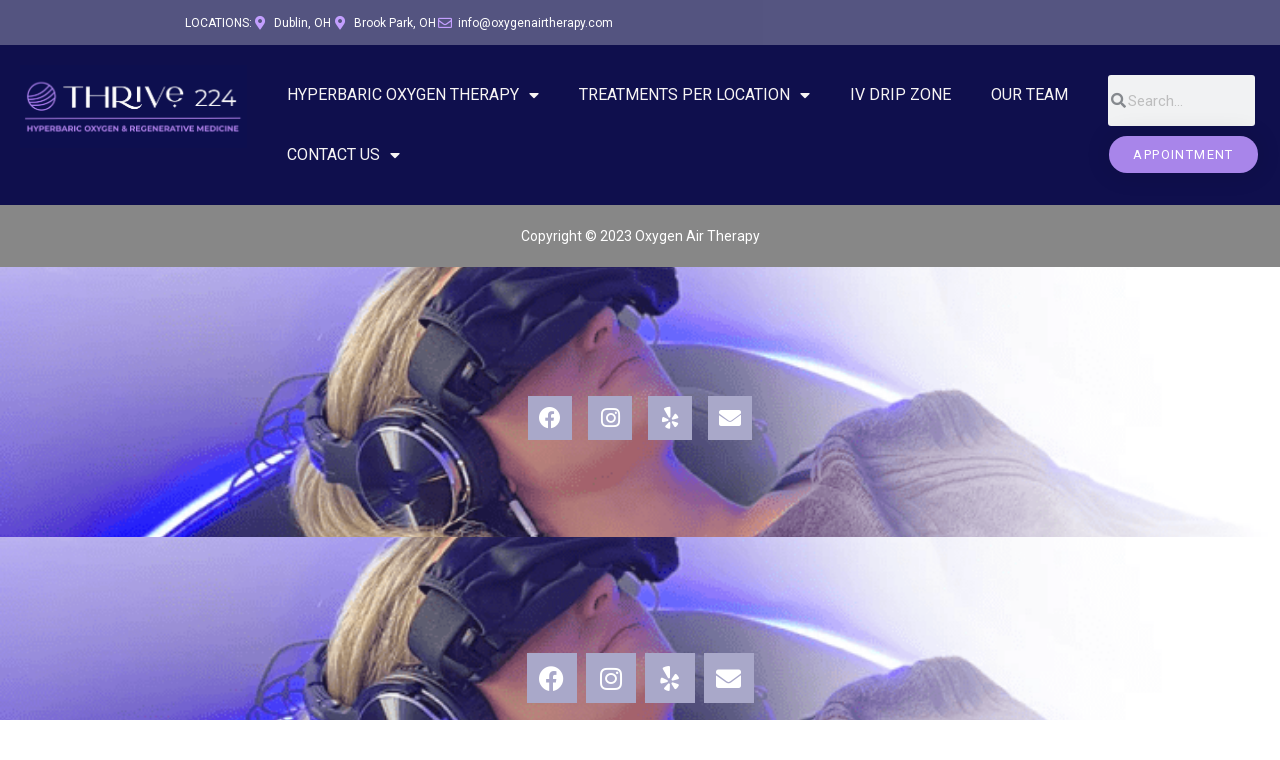

--- FILE ---
content_type: text/html; charset=UTF-8
request_url: https://oxygenairtherapy.com/footer/footer-6-inner-page/
body_size: 30236
content:
<!DOCTYPE html>
<html dir="ltr" lang="en-US" prefix="og: https://ogp.me/ns#">
<head>
	<meta charset="UTF-8">
	<meta name="viewport" content="width=device-width, initial-scale=1.0, viewport-fit=cover" />		<style id="jetpack-boost-critical-css">@media all{.fa-search:before{content:""}.fa-facebook:before{content:""}.fa-envelope:before{content:""}.fa-instagram:before{content:""}.fa-yelp:before{content:""}*{box-sizing:border-box}html{font-family:sans-serif;line-height:1.15;-webkit-text-size-adjust:100%;-ms-text-size-adjust:100%;-ms-overflow-style:scrollbar}@-ms-viewport{width:device-width}article,footer,header,main,nav,section{display:block}body{margin:0;font-family:-apple-system,BlinkMacSystemFont,"Segoe UI",Roboto,"Helvetica Neue",Arial,sans-serif,"Apple Color Emoji","Segoe UI Emoji","Segoe UI Symbol";font-size:1rem;font-weight:400;line-height:1.5;color:#212529;text-align:left;background-color:#fff}h2{margin-top:0;margin-bottom:.5rem}p{margin-top:0;margin-bottom:1rem}ul{margin-top:0;margin-bottom:1rem}ul ul{margin-bottom:0}strong{font-weight:bolder}a{color:#007bff;text-decoration:none;background-color:transparent;-webkit-text-decoration-skip:objects}img{vertical-align:middle;border-style:none}[role=button],a,input:not([type=range]),label{-ms-touch-action:manipulation;touch-action:manipulation}label{display:inline-block;margin-bottom:.5rem}input{margin:0;font-family:inherit;font-size:inherit;line-height:inherit}input{overflow:visible}[type=search]{outline-offset:-2px;-webkit-appearance:none}[type=search]::-webkit-search-cancel-button{-webkit-appearance:none}h2{margin-bottom:.5rem;font-family:inherit;font-weight:500;line-height:1.2;color:inherit}h2{font-size:2rem}.container{width:100%;padding-right:15px;padding-left:15px;margin-right:auto;margin-left:auto}@media (min-width:576px){.container{max-width:540px}}@media (min-width:768px){.container{max-width:720px}}@media (min-width:992px){.container{max-width:960px}}@media (min-width:1200px){.container{max-width:1140px}}.row{display:-ms-flexbox;display:flex;-ms-flex-wrap:wrap;flex-wrap:wrap;margin-right:-15px;margin-left:-15px}.col-12{position:relative;width:100%;min-height:1px;padding-right:15px;padding-left:15px}.col-12{-ms-flex:0 0 100%;flex:0 0 100%;max-width:100%}.clearfix::after{display:block;clear:both;content:""}.fa-search:before{content:""}.fa-facebook:before{content:""}.fa-envelope:before{content:""}.fa-instagram:before{content:""}.fa-yelp:before{content:""}.fab,.far,.fas{-moz-osx-font-smoothing:grayscale;-webkit-font-smoothing:antialiased;display:inline-block;font-style:normal;font-variant:normal;text-rendering:auto;line-height:1}@font-face{font-family:"Font Awesome 5 Brands";font-style:normal;font-weight:400;font-display:auto}.fab{font-family:"Font Awesome 5 Brands"}@font-face{font-family:"Font Awesome 5 Pro";font-style:normal;font-weight:300;font-display:auto}@font-face{font-family:"Font Awesome 5 Pro";font-style:normal;font-weight:400;font-display:auto}.far{font-family:"Font Awesome 5 Pro"}.far{font-weight:400}@font-face{font-family:"Font Awesome 5 Pro";font-style:normal;font-weight:900;font-display:auto}.fas{font-family:"Font Awesome 5 Pro";font-weight:900}html{box-sizing:border-box}a{color:#c1282a}a,a:after,a:before{outline:0;text-decoration:none}*,:after,:before{box-sizing:inherit}p{margin-bottom:15px}body{background-color:#fff;font-size:16px;line-height:1.875;color:#383838;-webkit-font-smoothing:antialiased;font-smoothing:antialiased;-moz-osx-font-smoothing:grayscale;overflow-x:hidden;font-weight:400;letter-spacing:0}body.body-default-font{font-family:Roboto,sans-serif}h2{color:#0e0e0e;clear:both;line-height:1.2;margin:0 0 15px;font-weight:700}.heading-default-font h2{font-family:Poppins,sans-serif}h2{font-size:42px}img{width:auto;max-width:100%;height:auto}label{margin-bottom:0}ul{padding:0;margin:0 0 15px}ul li{list-style-position:inside}input::-moz-placeholder{color:inherit;opacity:1;text-overflow:ellipsis}input::-webkit-input-placeholder{color:inherit;opacity:1;text-overflow:ellipsis}input::-ms-placeholder{color:inherit;opacity:1;text-overflow:ellipsis}input[type=search]{background-color:#fff;border:1px solid #d8d8d8;color:#9b9b9b;padding:6px 22px;line-height:normal;font-size:15px;font-weight:400;height:51px;-webkit-box-shadow:none;-khtml-box-shadow:none;-moz-box-shadow:none;-ms-box-shadow:none;-o-box-shadow:none;box-shadow:none;-webkit-border-radius:0;-khtml-border-radius:0;-moz-border-radius:0;-ms-border-radius:0;-o-border-radius:0;border-radius:0;width:100%;outline:0}@media screen and (min-width:1200px){body .container{max-width:1200px;width:100%}}@media screen and (max-width:1199px){body .container{max-width:100%}}.elementor-element .elementor-widget:not(:last-child){margin-bottom:0}.elementor .elementor-section.elementor-section-boxed>.elementor-container.elementor-column-gap-default{max-width:1190px}.ct-text-editor p:last-child{margin-bottom:0}.elementor-screen-only{height:1px;margin:-1px;overflow:hidden;padding:0;position:absolute;top:-10000em;width:1px;clip:rect(0,0,0,0);border:0}.elementor-clearfix:after{clear:both;content:"";display:block;height:0;width:0}.elementor *,.elementor :after,.elementor :before{box-sizing:border-box}.elementor a{box-shadow:none;text-decoration:none}.elementor img{border:none;border-radius:0;box-shadow:none;height:auto;max-width:100%}.elementor .elementor-background-overlay{inset:0;position:absolute}.elementor-widget-wrap .elementor-element.elementor-widget__width-initial{max-width:100%}@media (max-width:1024px){.elementor-widget-wrap .elementor-element.elementor-widget-tablet__width-initial{max-width:100%}}@media (max-width:767px){.elementor-widget-wrap .elementor-element.elementor-widget-mobile__width-auto{max-width:100%}}.elementor-element{--flex-direction:initial;--flex-wrap:initial;--justify-content:initial;--align-items:initial;--align-content:initial;--flex-basis:initial;--flex-grow:initial;--flex-shrink:initial;--order:initial;--align-self:initial;align-self:var(--align-self);flex-basis:var(--flex-basis);flex-grow:var(--flex-grow);flex-shrink:var(--flex-shrink);order:var(--order)}.elementor-element:where(.e-con-full,.elementor-widget){align-content:var(--align-content);align-items:var(--align-items);flex-direction:var(--flex-direction);flex-wrap:var(--flex-wrap);gap:var(--row-gap) var(--column-gap);justify-content:var(--justify-content)}.elementor-invisible{visibility:hidden}.elementor-align-center{text-align:center}.elementor-align-right{text-align:right}.elementor-align-right .elementor-button{width:auto}@media (max-width:1024px){.elementor-tablet-align-right{text-align:right}.elementor-tablet-align-right .elementor-button{width:auto}}@media (max-width:767px){.elementor-mobile-align-center{text-align:center}}:root{--page-title-display:block}.elementor-section{position:relative}.elementor-section .elementor-container{display:flex;margin-inline:auto;position:relative}@media (max-width:1024px){.elementor-section .elementor-container{flex-wrap:wrap}}.elementor-section.elementor-section-boxed>.elementor-container{max-width:1140px}.elementor-section.elementor-section-stretched{position:relative;width:100%}.elementor-section.elementor-section-items-middle>.elementor-container{align-items:center}.elementor-widget-wrap{align-content:flex-start;flex-wrap:wrap;position:relative;width:100%}.elementor:not(.elementor-bc-flex-widget) .elementor-widget-wrap{display:flex}.elementor-widget-wrap>.elementor-element{width:100%}.elementor-widget{position:relative}.elementor-widget:not(:last-child){margin-block-end:var(--kit-widget-spacing,20px)}.elementor-widget:not(:last-child).elementor-widget__width-initial{margin-block-end:0}.elementor-column{display:flex;min-height:1px;position:relative}.elementor-column-gap-default>.elementor-column>.elementor-element-populated{padding:10px}.elementor-column-gap-extended>.elementor-column>.elementor-element-populated{padding:15px}@media (min-width:768px){.elementor-column.elementor-col-33{width:33.333%}.elementor-column.elementor-col-50{width:50%}.elementor-column.elementor-col-100{width:100%}}@media (max-width:767px){.elementor-column{width:100%}}.elementor-grid{display:grid;grid-column-gap:var(--grid-column-gap);grid-row-gap:var(--grid-row-gap)}.elementor-grid .elementor-grid-item{min-width:0}.elementor-grid-0 .elementor-grid{display:inline-block;margin-block-end:calc(-1*var(--grid-row-gap));width:100%;word-spacing:var(--grid-column-gap)}.elementor-grid-0 .elementor-grid .elementor-grid-item{display:inline-block;margin-block-end:var(--grid-row-gap);word-break:break-word}@media (prefers-reduced-motion:no-preference){html{scroll-behavior:smooth}}.elementor-heading-title{line-height:1;margin:0;padding:0}.elementor-button{background-color:#69727d;border-radius:3px;color:#fff;display:inline-block;fill:#fff;font-size:15px;line-height:1;padding:12px 24px;text-align:center}.elementor-button-content-wrapper{display:flex;flex-direction:row;gap:5px;justify-content:center}.elementor-button-text{display:inline-block}.elementor-button span{text-decoration:inherit}.elementor-icon{color:#69727d;display:inline-block;font-size:50px;line-height:1;text-align:center}.elementor-icon i{display:block;height:1em;position:relative;width:1em}.elementor-icon i:before{left:50%;position:absolute;transform:translateX(-50%)}.elementor-shape-square .elementor-icon{border-radius:0}@media (max-width:767px){.elementor .elementor-hidden-mobile,.elementor .elementor-hidden-phone{display:none}}@media (min-width:768px) and (max-width:1024px){.elementor .elementor-hidden-tablet{display:none}}[data-elementor-type=popup]:not(.elementor-edit-area){display:none}.elementor-widget-image{text-align:center}.elementor-widget-image a{display:inline-block}.elementor-widget-image img{display:inline-block;vertical-align:middle}.elementor-widget.elementor-icon-list--layout-inline .elementor-widget-container{overflow:hidden}.elementor-widget .elementor-icon-list-items.elementor-inline-items{display:flex;flex-wrap:wrap;margin-inline:-8px}.elementor-widget .elementor-icon-list-items.elementor-inline-items .elementor-inline-item{word-break:break-word}.elementor-widget .elementor-icon-list-items.elementor-inline-items .elementor-icon-list-item{margin-inline:8px}.elementor-widget .elementor-icon-list-items.elementor-inline-items .elementor-icon-list-item:after{border-width:0;border-inline-start-width:1px;border-style:solid;height:100%;inset-inline-end:-8px;inset-inline-start:auto;position:relative;width:auto}.elementor-widget .elementor-icon-list-items{list-style-type:none;margin:0;padding:0}.elementor-widget .elementor-icon-list-item{margin:0;padding:0;position:relative}.elementor-widget .elementor-icon-list-item:after{inset-block-end:0;position:absolute;width:100%}.elementor-widget .elementor-icon-list-item,.elementor-widget .elementor-icon-list-item a{align-items:var(--icon-vertical-align,center);display:flex;font-size:inherit}.elementor-widget .elementor-icon-list-icon+.elementor-icon-list-text{align-self:center;padding-inline-start:5px}.elementor-widget .elementor-icon-list-icon{display:flex;inset-block-start:var(--icon-vertical-offset,initial);position:relative}.elementor-widget .elementor-icon-list-icon i{font-size:var(--e-icon-list-icon-size);width:1.25em}.elementor-widget.elementor-widget-icon-list .elementor-icon-list-icon{text-align:var(--e-icon-list-icon-align)}.elementor-widget.elementor-list-item-link-full_width a{width:100%}.elementor-widget.elementor-align-center .elementor-icon-list-item,.elementor-widget.elementor-align-center .elementor-icon-list-item a{justify-content:center}.elementor-widget.elementor-align-center .elementor-icon-list-item:after{margin:auto}.elementor-widget.elementor-align-center .elementor-inline-items{justify-content:center}.elementor-widget:not(.elementor-align-end) .elementor-icon-list-item:after{inset-inline-start:0}.elementor-widget:not(.elementor-align-start) .elementor-icon-list-item:after{inset-inline-end:0}@media (min-width:-1){.elementor-widget:not(.elementor-widescreen-align-end) .elementor-icon-list-item:after{inset-inline-start:0}.elementor-widget:not(.elementor-widescreen-align-start) .elementor-icon-list-item:after{inset-inline-end:0}}@media (max-width:-1){.elementor-widget:not(.elementor-laptop-align-end) .elementor-icon-list-item:after{inset-inline-start:0}.elementor-widget:not(.elementor-laptop-align-start) .elementor-icon-list-item:after{inset-inline-end:0}.elementor-widget:not(.elementor-tablet_extra-align-end) .elementor-icon-list-item:after{inset-inline-start:0}.elementor-widget:not(.elementor-tablet_extra-align-start) .elementor-icon-list-item:after{inset-inline-end:0}}@media (max-width:1024px){.elementor-widget.elementor-tablet-align-start .elementor-icon-list-item,.elementor-widget.elementor-tablet-align-start .elementor-icon-list-item a{justify-content:start;text-align:start}.elementor-widget.elementor-tablet-align-start .elementor-inline-items{justify-content:start}.elementor-widget:not(.elementor-tablet-align-end) .elementor-icon-list-item:after{inset-inline-start:0}}@media (max-width:-1){.elementor-widget:not(.elementor-mobile_extra-align-end) .elementor-icon-list-item:after{inset-inline-start:0}.elementor-widget:not(.elementor-mobile_extra-align-start) .elementor-icon-list-item:after{inset-inline-end:0}}@media (max-width:767px){.elementor-widget.elementor-mobile-align-center .elementor-icon-list-item,.elementor-widget.elementor-mobile-align-center .elementor-icon-list-item a{justify-content:center}.elementor-widget.elementor-mobile-align-center .elementor-icon-list-item:after{margin:auto}.elementor-widget.elementor-mobile-align-center .elementor-inline-items{justify-content:center}.elementor-widget:not(.elementor-mobile-align-end) .elementor-icon-list-item:after{inset-inline-start:0}.elementor-widget:not(.elementor-mobile-align-start) .elementor-icon-list-item:after{inset-inline-end:0}}.elementor .elementor-element ul.elementor-icon-list-items{padding:0}.elementor-item:after,.elementor-item:before{display:block;position:absolute}.elementor-item:not(:hover):not(:focus):not(.elementor-item-active):not(.highlighted):after,.elementor-item:not(:hover):not(:focus):not(.elementor-item-active):not(.highlighted):before{opacity:0}.e--pointer-underline .elementor-item:after,.e--pointer-underline .elementor-item:before{background-color:#3f444b;height:3px;left:0;width:100%;z-index:2}.e--pointer-underline.e--animation-grow .elementor-item:not(:hover):not(:focus):not(.elementor-item-active):not(.highlighted):after,.e--pointer-underline.e--animation-grow .elementor-item:not(:hover):not(:focus):not(.elementor-item-active):not(.highlighted):before{height:0;left:50%;width:0}.e--pointer-underline .elementor-item:after{bottom:0;content:""}.elementor-nav-menu--main .elementor-nav-menu a{padding:13px 20px}.elementor-nav-menu--main .elementor-nav-menu ul{border-style:solid;border-width:0;padding:0;position:absolute;width:12em}.elementor-nav-menu--layout-horizontal{display:flex}.elementor-nav-menu--layout-horizontal .elementor-nav-menu{display:flex;flex-wrap:wrap}.elementor-nav-menu--layout-horizontal .elementor-nav-menu a{flex-grow:1;white-space:nowrap}.elementor-nav-menu--layout-horizontal .elementor-nav-menu>li{display:flex}.elementor-nav-menu--layout-horizontal .elementor-nav-menu>li ul{top:100%!important}.elementor-nav-menu--layout-horizontal .elementor-nav-menu>li:not(:first-child)>a{margin-inline-start:var(--e-nav-menu-horizontal-menu-item-margin)}.elementor-nav-menu--layout-horizontal .elementor-nav-menu>li:not(:first-child)>ul{inset-inline-start:var(--e-nav-menu-horizontal-menu-item-margin)!important}.elementor-nav-menu--layout-horizontal .elementor-nav-menu>li:not(:last-child)>a{margin-inline-end:var(--e-nav-menu-horizontal-menu-item-margin)}.elementor-nav-menu--layout-horizontal .elementor-nav-menu>li:not(:last-child):after{align-self:center;border-color:var(--e-nav-menu-divider-color,#000);border-left-style:var(--e-nav-menu-divider-style,solid);border-left-width:var(--e-nav-menu-divider-width,2px);content:var(--e-nav-menu-divider-content,none);height:var(--e-nav-menu-divider-height,35%)}.elementor-nav-menu__align-start .elementor-nav-menu{justify-content:flex-start;margin-inline-end:auto}.elementor-nav-menu__align-start .elementor-nav-menu--layout-vertical>ul>li>a{justify-content:flex-start}.elementor-nav-menu__align-end .elementor-nav-menu{justify-content:flex-end;margin-inline-start:auto}.elementor-widget-nav-menu .elementor-widget-container{display:flex;flex-direction:column}.elementor-nav-menu{position:relative;z-index:2}.elementor-nav-menu:after{clear:both;content:" ";display:block;font:0/0 serif;height:0;overflow:hidden;visibility:hidden}.elementor-nav-menu,.elementor-nav-menu li,.elementor-nav-menu ul{display:block;line-height:normal;list-style:none;margin:0;padding:0}.elementor-nav-menu ul{display:none}.elementor-nav-menu a,.elementor-nav-menu li{position:relative}.elementor-nav-menu li{border-width:0}.elementor-nav-menu a{align-items:center;display:flex}.elementor-nav-menu a{line-height:20px;padding:10px 20px}.elementor-menu-toggle{align-items:center;background-color:rgba(0,0,0,.05);border:0 solid;border-radius:3px;color:#33373d;display:flex;font-size:var(--nav-menu-icon-size,22px);justify-content:center;padding:.25em}.elementor-menu-toggle:not(.elementor-active) .elementor-menu-toggle__icon--close{display:none}.elementor-nav-menu--dropdown{background-color:#fff;font-size:13px}.elementor-nav-menu--dropdown-none .elementor-nav-menu--dropdown{display:none}.elementor-nav-menu--dropdown.elementor-nav-menu__container{margin-top:10px;overflow-x:hidden;overflow-y:auto;transform-origin:top}.elementor-nav-menu--dropdown.elementor-nav-menu__container .elementor-sub-item{font-size:.85em}.elementor-nav-menu--dropdown a{color:#33373d}ul.elementor-nav-menu--dropdown a{border-inline-start:8px solid transparent;text-shadow:none}.elementor-nav-menu__text-align-center .elementor-nav-menu--dropdown .elementor-nav-menu a{justify-content:center}.elementor-nav-menu--toggle .elementor-menu-toggle:not(.elementor-active)+.elementor-nav-menu__container{max-height:0;overflow:hidden;transform:scaleY(0)}.elementor-nav-menu--stretch .elementor-nav-menu__container.elementor-nav-menu--dropdown{position:absolute;z-index:9997}@media (max-width:1024px){.elementor-nav-menu--dropdown-tablet .elementor-nav-menu--main{display:none}}@media (min-width:1025px){.elementor-nav-menu--dropdown-tablet .elementor-menu-toggle,.elementor-nav-menu--dropdown-tablet .elementor-nav-menu--dropdown{display:none}.elementor-nav-menu--dropdown-tablet nav.elementor-nav-menu--dropdown.elementor-nav-menu__container{overflow-y:hidden}}.elementor-search-form{display:block}.elementor-search-form input[type=search]{-webkit-appearance:none;-moz-appearance:none;background:0 0;border:0;display:inline-block;font-size:15px;line-height:1;margin:0;min-width:0;padding:0;vertical-align:middle;white-space:normal}.elementor-search-form__container{border:0 solid transparent;display:flex;min-height:50px;overflow:hidden}.elementor-search-form__container:not(.elementor-search-form--full-screen){background:#f1f2f3}.elementor-search-form__input{color:#3f444b;flex-basis:100%}.elementor-search-form__input::-moz-placeholder{color:inherit;font-family:inherit;opacity:.6}.elementor-search-form__input::placeholder{color:inherit;font-family:inherit;opacity:.6}.elementor-search-form--skin-minimal .elementor-search-form__icon{align-items:center;color:#3f444b;display:flex;justify-content:flex-end;opacity:.6;fill:#3f444b;font-size:var(--e-search-form-icon-size-minimal,15px)}.fab,.far,.fas{-moz-osx-font-smoothing:grayscale;-webkit-font-smoothing:antialiased;display:inline-block;font-style:normal;font-variant:normal;text-rendering:auto;line-height:1}.fa-envelope:before{content:""}.fa-facebook:before{content:""}.fa-instagram:before{content:""}.fa-map-marker-alt:before{content:""}.fa-search:before{content:""}.fa-yelp:before{content:""}@font-face{font-family:"Font Awesome 5 Free";font-style:normal;font-weight:900;font-display:block}.fas{font-family:"Font Awesome 5 Free";font-weight:900}.elementor-widget-social-icons.elementor-grid-0 .elementor-widget-container{font-size:0;line-height:1}.elementor-widget-social-icons .elementor-grid{grid-column-gap:var(--grid-column-gap,5px);grid-row-gap:var(--grid-row-gap,5px);grid-template-columns:var(--grid-template-columns);justify-content:var(--justify-content,center);justify-items:var(--justify-content,center)}.elementor-icon.elementor-social-icon{font-size:var(--icon-size,25px);height:calc(var(--icon-size,25px) + 2*var(--icon-padding,.5em));line-height:var(--icon-size,25px);width:calc(var(--icon-size,25px) + 2*var(--icon-padding,.5em))}.elementor-social-icon{--e-social-icon-icon-color:#fff;align-items:center;background-color:#69727d;display:inline-flex;justify-content:center;text-align:center}.elementor-social-icon i{color:var(--e-social-icon-icon-color)}.elementor-social-icon:last-child{margin:0}.elementor-social-icon-envelope{background-color:#ea4335}.elementor-social-icon-facebook{background-color:#3b5998}.elementor-social-icon-instagram{background-color:#262626}.elementor-social-icon-yelp{background-color:#af0606}.elementor-column .elementor-spacer-inner{height:var(--spacer-size)}@font-face{font-family:eicons;font-weight:400;font-style:normal}[class*=" eicon-"]{display:inline-block;font-family:eicons;font-size:inherit;font-weight:400;font-style:normal;font-variant:normal;line-height:1;text-rendering:auto;-webkit-font-smoothing:antialiased;-moz-osx-font-smoothing:grayscale}.eicon-menu-bar:before{content:""}.eicon-close:before{content:""}.elementor-widget-divider{--divider-border-style:none;--divider-border-width:1px;--divider-color:#0c0d0e}.elementor-widget-divider .elementor-divider{display:flex}.elementor-widget-divider .elementor-divider-separator{direction:ltr;display:flex;margin:0}.elementor-widget-divider:not(.elementor-widget-divider--view-line_text):not(.elementor-widget-divider--view-line_icon) .elementor-divider-separator{border-block-start:var(--divider-border-width) var(--divider-border-style) var(--divider-color)}@font-face{font-family:"Font Awesome 5 Free";font-style:normal;font-weight:400;font-display:block}.far{font-family:"Font Awesome 5 Free";font-weight:400}@font-face{font-family:"Font Awesome 5 Brands";font-style:normal;font-weight:400;font-display:block}.fab{font-family:"Font Awesome 5 Brands";font-weight:400}}@media all{.fa-search:before{content:""}.fa-facebook:before{content:""}.fa-envelope:before{content:""}.fa-instagram:before{content:""}.fa-yelp:before{content:""}*{box-sizing:border-box}html{font-family:sans-serif;line-height:1.15;-webkit-text-size-adjust:100%;-ms-text-size-adjust:100%;-ms-overflow-style:scrollbar}@-ms-viewport{width:device-width}article,footer,header,main,nav,section{display:block}body{margin:0;font-family:-apple-system,BlinkMacSystemFont,"Segoe UI",Roboto,"Helvetica Neue",Arial,sans-serif,"Apple Color Emoji","Segoe UI Emoji","Segoe UI Symbol";font-size:1rem;font-weight:400;line-height:1.5;color:#212529;text-align:left;background-color:#fff}h2{margin-top:0;margin-bottom:.5rem}p{margin-top:0;margin-bottom:1rem}ul{margin-top:0;margin-bottom:1rem}ul ul{margin-bottom:0}strong{font-weight:bolder}a{color:#007bff;text-decoration:none;background-color:transparent;-webkit-text-decoration-skip:objects}img{vertical-align:middle;border-style:none}[role=button],a,input:not([type=range]),label{-ms-touch-action:manipulation;touch-action:manipulation}label{display:inline-block;margin-bottom:.5rem}input{margin:0;font-family:inherit;font-size:inherit;line-height:inherit}input{overflow:visible}[type=search]{outline-offset:-2px;-webkit-appearance:none}[type=search]::-webkit-search-cancel-button{-webkit-appearance:none}h2{margin-bottom:.5rem;font-family:inherit;font-weight:500;line-height:1.2;color:inherit}h2{font-size:2rem}.container{width:100%;padding-right:15px;padding-left:15px;margin-right:auto;margin-left:auto}@media (min-width:576px){.container{max-width:540px}}@media (min-width:768px){.container{max-width:720px}}@media (min-width:992px){.container{max-width:960px}}@media (min-width:1200px){.container{max-width:1140px}}.row{display:-ms-flexbox;display:flex;-ms-flex-wrap:wrap;flex-wrap:wrap;margin-right:-15px;margin-left:-15px}.col-12{position:relative;width:100%;min-height:1px;padding-right:15px;padding-left:15px}.col-12{-ms-flex:0 0 100%;flex:0 0 100%;max-width:100%}.clearfix::after{display:block;clear:both;content:""}.fa-search:before{content:""}.fa-facebook:before{content:""}.fa-envelope:before{content:""}.fa-instagram:before{content:""}.fa-yelp:before{content:""}.fab,.far,.fas{-moz-osx-font-smoothing:grayscale;-webkit-font-smoothing:antialiased;display:inline-block;font-style:normal;font-variant:normal;text-rendering:auto;line-height:1}@font-face{font-family:"Font Awesome 5 Brands";font-style:normal;font-weight:400;font-display:auto}.fab{font-family:"Font Awesome 5 Brands"}@font-face{font-family:"Font Awesome 5 Pro";font-style:normal;font-weight:300;font-display:auto}@font-face{font-family:"Font Awesome 5 Pro";font-style:normal;font-weight:400;font-display:auto}.far{font-family:"Font Awesome 5 Pro"}.far{font-weight:400}@font-face{font-family:"Font Awesome 5 Pro";font-style:normal;font-weight:900;font-display:auto}.fas{font-family:"Font Awesome 5 Pro";font-weight:900}html{box-sizing:border-box}a{color:#c1282a}a,a:after,a:before{outline:0;text-decoration:none}*,:after,:before{box-sizing:inherit}p{margin-bottom:15px}body{background-color:#fff;font-size:16px;line-height:1.875;color:#383838;-webkit-font-smoothing:antialiased;font-smoothing:antialiased;-moz-osx-font-smoothing:grayscale;overflow-x:hidden;font-weight:400;letter-spacing:0}body.body-default-font{font-family:Roboto,sans-serif}h2{color:#0e0e0e;clear:both;line-height:1.2;margin:0 0 15px;font-weight:700}.heading-default-font h2{font-family:Poppins,sans-serif}h2{font-size:42px}img{width:auto;max-width:100%;height:auto}label{margin-bottom:0}ul{padding:0;margin:0 0 15px}ul li{list-style-position:inside}input::-moz-placeholder{color:inherit;opacity:1;text-overflow:ellipsis}input::-webkit-input-placeholder{color:inherit;opacity:1;text-overflow:ellipsis}input::-ms-placeholder{color:inherit;opacity:1;text-overflow:ellipsis}input[type=search]{background-color:#fff;border:1px solid #d8d8d8;color:#9b9b9b;padding:6px 22px;line-height:normal;font-size:15px;font-weight:400;height:51px;-webkit-box-shadow:none;-khtml-box-shadow:none;-moz-box-shadow:none;-ms-box-shadow:none;-o-box-shadow:none;box-shadow:none;-webkit-border-radius:0;-khtml-border-radius:0;-moz-border-radius:0;-ms-border-radius:0;-o-border-radius:0;border-radius:0;width:100%;outline:0}@media screen and (min-width:1200px){body .container{max-width:1200px;width:100%}}@media screen and (max-width:1199px){body .container{max-width:100%}}.elementor-element .elementor-widget:not(:last-child){margin-bottom:0}.elementor .elementor-section.elementor-section-boxed>.elementor-container.elementor-column-gap-default{max-width:1190px}.ct-text-editor p:last-child{margin-bottom:0}.elementor-screen-only{height:1px;margin:-1px;overflow:hidden;padding:0;position:absolute;top:-10000em;width:1px;clip:rect(0,0,0,0);border:0}.elementor-clearfix:after{clear:both;content:"";display:block;height:0;width:0}.elementor *,.elementor :after,.elementor :before{box-sizing:border-box}.elementor a{box-shadow:none;text-decoration:none}.elementor img{border:none;border-radius:0;box-shadow:none;height:auto;max-width:100%}.elementor .elementor-background-overlay{inset:0;position:absolute}.elementor-widget-wrap .elementor-element.elementor-widget__width-initial{max-width:100%}@media (max-width:1024px){.elementor-widget-wrap .elementor-element.elementor-widget-tablet__width-initial{max-width:100%}}@media (max-width:767px){.elementor-widget-wrap .elementor-element.elementor-widget-mobile__width-auto{max-width:100%}}.elementor-element{--flex-direction:initial;--flex-wrap:initial;--justify-content:initial;--align-items:initial;--align-content:initial;--flex-basis:initial;--flex-grow:initial;--flex-shrink:initial;--order:initial;--align-self:initial;align-self:var(--align-self);flex-basis:var(--flex-basis);flex-grow:var(--flex-grow);flex-shrink:var(--flex-shrink);order:var(--order)}.elementor-element:where(.e-con-full,.elementor-widget){align-content:var(--align-content);align-items:var(--align-items);flex-direction:var(--flex-direction);flex-wrap:var(--flex-wrap);gap:var(--row-gap) var(--column-gap);justify-content:var(--justify-content)}.elementor-invisible{visibility:hidden}.elementor-align-center{text-align:center}.elementor-align-right{text-align:right}.elementor-align-right .elementor-button{width:auto}@media (max-width:1024px){.elementor-tablet-align-right{text-align:right}.elementor-tablet-align-right .elementor-button{width:auto}}@media (max-width:767px){.elementor-mobile-align-center{text-align:center}}:root{--page-title-display:block}.elementor-section{position:relative}.elementor-section .elementor-container{display:flex;margin-inline:auto;position:relative}@media (max-width:1024px){.elementor-section .elementor-container{flex-wrap:wrap}}.elementor-section.elementor-section-boxed>.elementor-container{max-width:1140px}.elementor-section.elementor-section-stretched{position:relative;width:100%}.elementor-section.elementor-section-items-middle>.elementor-container{align-items:center}.elementor-widget-wrap{align-content:flex-start;flex-wrap:wrap;position:relative;width:100%}.elementor:not(.elementor-bc-flex-widget) .elementor-widget-wrap{display:flex}.elementor-widget-wrap>.elementor-element{width:100%}.elementor-widget{position:relative}.elementor-widget:not(:last-child){margin-block-end:var(--kit-widget-spacing,20px)}.elementor-widget:not(:last-child).elementor-widget__width-initial{margin-block-end:0}.elementor-column{display:flex;min-height:1px;position:relative}.elementor-column-gap-default>.elementor-column>.elementor-element-populated{padding:10px}.elementor-column-gap-extended>.elementor-column>.elementor-element-populated{padding:15px}@media (min-width:768px){.elementor-column.elementor-col-33{width:33.333%}.elementor-column.elementor-col-50{width:50%}.elementor-column.elementor-col-100{width:100%}}@media (max-width:767px){.elementor-column{width:100%}}.elementor-grid{display:grid;grid-column-gap:var(--grid-column-gap);grid-row-gap:var(--grid-row-gap)}.elementor-grid .elementor-grid-item{min-width:0}.elementor-grid-0 .elementor-grid{display:inline-block;margin-block-end:calc(-1*var(--grid-row-gap));width:100%;word-spacing:var(--grid-column-gap)}.elementor-grid-0 .elementor-grid .elementor-grid-item{display:inline-block;margin-block-end:var(--grid-row-gap);word-break:break-word}@media (prefers-reduced-motion:no-preference){html{scroll-behavior:smooth}}.elementor-heading-title{line-height:1;margin:0;padding:0}.elementor-button{background-color:#69727d;border-radius:3px;color:#fff;display:inline-block;fill:#fff;font-size:15px;line-height:1;padding:12px 24px;text-align:center}.elementor-button-content-wrapper{display:flex;flex-direction:row;gap:5px;justify-content:center}.elementor-button-text{display:inline-block}.elementor-button span{text-decoration:inherit}.elementor-icon{color:#69727d;display:inline-block;font-size:50px;line-height:1;text-align:center}.elementor-icon i{display:block;height:1em;position:relative;width:1em}.elementor-icon i:before{left:50%;position:absolute;transform:translateX(-50%)}.elementor-shape-square .elementor-icon{border-radius:0}@media (max-width:767px){.elementor .elementor-hidden-mobile,.elementor .elementor-hidden-phone{display:none}}@media (min-width:768px) and (max-width:1024px){.elementor .elementor-hidden-tablet{display:none}}[data-elementor-type=popup]:not(.elementor-edit-area){display:none}.elementor-widget-image{text-align:center}.elementor-widget-image a{display:inline-block}.elementor-widget-image img{display:inline-block;vertical-align:middle}.elementor-widget.elementor-icon-list--layout-inline .elementor-widget-container{overflow:hidden}.elementor-widget .elementor-icon-list-items.elementor-inline-items{display:flex;flex-wrap:wrap;margin-inline:-8px}.elementor-widget .elementor-icon-list-items.elementor-inline-items .elementor-inline-item{word-break:break-word}.elementor-widget .elementor-icon-list-items.elementor-inline-items .elementor-icon-list-item{margin-inline:8px}.elementor-widget .elementor-icon-list-items.elementor-inline-items .elementor-icon-list-item:after{border-width:0;border-inline-start-width:1px;border-style:solid;height:100%;inset-inline-end:-8px;inset-inline-start:auto;position:relative;width:auto}.elementor-widget .elementor-icon-list-items{list-style-type:none;margin:0;padding:0}.elementor-widget .elementor-icon-list-item{margin:0;padding:0;position:relative}.elementor-widget .elementor-icon-list-item:after{inset-block-end:0;position:absolute;width:100%}.elementor-widget .elementor-icon-list-item,.elementor-widget .elementor-icon-list-item a{align-items:var(--icon-vertical-align,center);display:flex;font-size:inherit}.elementor-widget .elementor-icon-list-icon+.elementor-icon-list-text{align-self:center;padding-inline-start:5px}.elementor-widget .elementor-icon-list-icon{display:flex;inset-block-start:var(--icon-vertical-offset,initial);position:relative}.elementor-widget .elementor-icon-list-icon i{font-size:var(--e-icon-list-icon-size);width:1.25em}.elementor-widget.elementor-widget-icon-list .elementor-icon-list-icon{text-align:var(--e-icon-list-icon-align)}.elementor-widget.elementor-list-item-link-full_width a{width:100%}.elementor-widget.elementor-align-center .elementor-icon-list-item,.elementor-widget.elementor-align-center .elementor-icon-list-item a{justify-content:center}.elementor-widget.elementor-align-center .elementor-icon-list-item:after{margin:auto}.elementor-widget.elementor-align-center .elementor-inline-items{justify-content:center}.elementor-widget:not(.elementor-align-end) .elementor-icon-list-item:after{inset-inline-start:0}.elementor-widget:not(.elementor-align-start) .elementor-icon-list-item:after{inset-inline-end:0}@media (min-width:-1){.elementor-widget:not(.elementor-widescreen-align-end) .elementor-icon-list-item:after{inset-inline-start:0}.elementor-widget:not(.elementor-widescreen-align-start) .elementor-icon-list-item:after{inset-inline-end:0}}@media (max-width:-1){.elementor-widget:not(.elementor-laptop-align-end) .elementor-icon-list-item:after{inset-inline-start:0}.elementor-widget:not(.elementor-laptop-align-start) .elementor-icon-list-item:after{inset-inline-end:0}.elementor-widget:not(.elementor-tablet_extra-align-end) .elementor-icon-list-item:after{inset-inline-start:0}.elementor-widget:not(.elementor-tablet_extra-align-start) .elementor-icon-list-item:after{inset-inline-end:0}}@media (max-width:1024px){.elementor-widget.elementor-tablet-align-start .elementor-icon-list-item,.elementor-widget.elementor-tablet-align-start .elementor-icon-list-item a{justify-content:start;text-align:start}.elementor-widget.elementor-tablet-align-start .elementor-inline-items{justify-content:start}.elementor-widget:not(.elementor-tablet-align-end) .elementor-icon-list-item:after{inset-inline-start:0}}@media (max-width:-1){.elementor-widget:not(.elementor-mobile_extra-align-end) .elementor-icon-list-item:after{inset-inline-start:0}.elementor-widget:not(.elementor-mobile_extra-align-start) .elementor-icon-list-item:after{inset-inline-end:0}}@media (max-width:767px){.elementor-widget.elementor-mobile-align-center .elementor-icon-list-item,.elementor-widget.elementor-mobile-align-center .elementor-icon-list-item a{justify-content:center}.elementor-widget.elementor-mobile-align-center .elementor-icon-list-item:after{margin:auto}.elementor-widget.elementor-mobile-align-center .elementor-inline-items{justify-content:center}.elementor-widget:not(.elementor-mobile-align-end) .elementor-icon-list-item:after{inset-inline-start:0}.elementor-widget:not(.elementor-mobile-align-start) .elementor-icon-list-item:after{inset-inline-end:0}}.elementor .elementor-element ul.elementor-icon-list-items{padding:0}.elementor-item:after,.elementor-item:before{display:block;position:absolute}.elementor-item:not(:hover):not(:focus):not(.elementor-item-active):not(.highlighted):after,.elementor-item:not(:hover):not(:focus):not(.elementor-item-active):not(.highlighted):before{opacity:0}.e--pointer-underline .elementor-item:after,.e--pointer-underline .elementor-item:before{background-color:#3f444b;height:3px;left:0;width:100%;z-index:2}.e--pointer-underline.e--animation-grow .elementor-item:not(:hover):not(:focus):not(.elementor-item-active):not(.highlighted):after,.e--pointer-underline.e--animation-grow .elementor-item:not(:hover):not(:focus):not(.elementor-item-active):not(.highlighted):before{height:0;left:50%;width:0}.e--pointer-underline .elementor-item:after{bottom:0;content:""}.elementor-nav-menu--main .elementor-nav-menu a{padding:13px 20px}.elementor-nav-menu--main .elementor-nav-menu ul{border-style:solid;border-width:0;padding:0;position:absolute;width:12em}.elementor-nav-menu--layout-horizontal{display:flex}.elementor-nav-menu--layout-horizontal .elementor-nav-menu{display:flex;flex-wrap:wrap}.elementor-nav-menu--layout-horizontal .elementor-nav-menu a{flex-grow:1;white-space:nowrap}.elementor-nav-menu--layout-horizontal .elementor-nav-menu>li{display:flex}.elementor-nav-menu--layout-horizontal .elementor-nav-menu>li ul{top:100%!important}.elementor-nav-menu--layout-horizontal .elementor-nav-menu>li:not(:first-child)>a{margin-inline-start:var(--e-nav-menu-horizontal-menu-item-margin)}.elementor-nav-menu--layout-horizontal .elementor-nav-menu>li:not(:first-child)>ul{inset-inline-start:var(--e-nav-menu-horizontal-menu-item-margin)!important}.elementor-nav-menu--layout-horizontal .elementor-nav-menu>li:not(:last-child)>a{margin-inline-end:var(--e-nav-menu-horizontal-menu-item-margin)}.elementor-nav-menu--layout-horizontal .elementor-nav-menu>li:not(:last-child):after{align-self:center;border-color:var(--e-nav-menu-divider-color,#000);border-left-style:var(--e-nav-menu-divider-style,solid);border-left-width:var(--e-nav-menu-divider-width,2px);content:var(--e-nav-menu-divider-content,none);height:var(--e-nav-menu-divider-height,35%)}.elementor-nav-menu__align-start .elementor-nav-menu{justify-content:flex-start;margin-inline-end:auto}.elementor-nav-menu__align-start .elementor-nav-menu--layout-vertical>ul>li>a{justify-content:flex-start}.elementor-nav-menu__align-end .elementor-nav-menu{justify-content:flex-end;margin-inline-start:auto}.elementor-widget-nav-menu .elementor-widget-container{display:flex;flex-direction:column}.elementor-nav-menu{position:relative;z-index:2}.elementor-nav-menu:after{clear:both;content:" ";display:block;font:0/0 serif;height:0;overflow:hidden;visibility:hidden}.elementor-nav-menu,.elementor-nav-menu li,.elementor-nav-menu ul{display:block;line-height:normal;list-style:none;margin:0;padding:0}.elementor-nav-menu ul{display:none}.elementor-nav-menu a,.elementor-nav-menu li{position:relative}.elementor-nav-menu li{border-width:0}.elementor-nav-menu a{align-items:center;display:flex}.elementor-nav-menu a{line-height:20px;padding:10px 20px}.elementor-menu-toggle{align-items:center;background-color:rgba(0,0,0,.05);border:0 solid;border-radius:3px;color:#33373d;display:flex;font-size:var(--nav-menu-icon-size,22px);justify-content:center;padding:.25em}.elementor-menu-toggle:not(.elementor-active) .elementor-menu-toggle__icon--close{display:none}.elementor-nav-menu--dropdown{background-color:#fff;font-size:13px}.elementor-nav-menu--dropdown-none .elementor-nav-menu--dropdown{display:none}.elementor-nav-menu--dropdown.elementor-nav-menu__container{margin-top:10px;overflow-x:hidden;overflow-y:auto;transform-origin:top}.elementor-nav-menu--dropdown.elementor-nav-menu__container .elementor-sub-item{font-size:.85em}.elementor-nav-menu--dropdown a{color:#33373d}ul.elementor-nav-menu--dropdown a{border-inline-start:8px solid transparent;text-shadow:none}.elementor-nav-menu__text-align-center .elementor-nav-menu--dropdown .elementor-nav-menu a{justify-content:center}.elementor-nav-menu--toggle .elementor-menu-toggle:not(.elementor-active)+.elementor-nav-menu__container{max-height:0;overflow:hidden;transform:scaleY(0)}.elementor-nav-menu--stretch .elementor-nav-menu__container.elementor-nav-menu--dropdown{position:absolute;z-index:9997}@media (max-width:1024px){.elementor-nav-menu--dropdown-tablet .elementor-nav-menu--main{display:none}}@media (min-width:1025px){.elementor-nav-menu--dropdown-tablet .elementor-menu-toggle,.elementor-nav-menu--dropdown-tablet .elementor-nav-menu--dropdown{display:none}.elementor-nav-menu--dropdown-tablet nav.elementor-nav-menu--dropdown.elementor-nav-menu__container{overflow-y:hidden}}.elementor-search-form{display:block}.elementor-search-form input[type=search]{-webkit-appearance:none;-moz-appearance:none;background:0 0;border:0;display:inline-block;font-size:15px;line-height:1;margin:0;min-width:0;padding:0;vertical-align:middle;white-space:normal}.elementor-search-form__container{border:0 solid transparent;display:flex;min-height:50px;overflow:hidden}.elementor-search-form__container:not(.elementor-search-form--full-screen){background:#f1f2f3}.elementor-search-form__input{color:#3f444b;flex-basis:100%}.elementor-search-form__input::-moz-placeholder{color:inherit;font-family:inherit;opacity:.6}.elementor-search-form__input::placeholder{color:inherit;font-family:inherit;opacity:.6}.elementor-search-form--skin-minimal .elementor-search-form__icon{align-items:center;color:#3f444b;display:flex;justify-content:flex-end;opacity:.6;fill:#3f444b;font-size:var(--e-search-form-icon-size-minimal,15px)}.fab,.far,.fas{-moz-osx-font-smoothing:grayscale;-webkit-font-smoothing:antialiased;display:inline-block;font-style:normal;font-variant:normal;text-rendering:auto;line-height:1}.fa-envelope:before{content:""}.fa-facebook:before{content:""}.fa-instagram:before{content:""}.fa-map-marker-alt:before{content:""}.fa-search:before{content:""}.fa-yelp:before{content:""}@font-face{font-family:"Font Awesome 5 Free";font-style:normal;font-weight:900;font-display:block}.fas{font-family:"Font Awesome 5 Free";font-weight:900}.elementor-widget-social-icons.elementor-grid-0 .elementor-widget-container{font-size:0;line-height:1}.elementor-widget-social-icons .elementor-grid{grid-column-gap:var(--grid-column-gap,5px);grid-row-gap:var(--grid-row-gap,5px);grid-template-columns:var(--grid-template-columns);justify-content:var(--justify-content,center);justify-items:var(--justify-content,center)}.elementor-icon.elementor-social-icon{font-size:var(--icon-size,25px);height:calc(var(--icon-size,25px) + 2*var(--icon-padding,.5em));line-height:var(--icon-size,25px);width:calc(var(--icon-size,25px) + 2*var(--icon-padding,.5em))}.elementor-social-icon{--e-social-icon-icon-color:#fff;align-items:center;background-color:#69727d;display:inline-flex;justify-content:center;text-align:center}.elementor-social-icon i{color:var(--e-social-icon-icon-color)}.elementor-social-icon:last-child{margin:0}.elementor-social-icon-envelope{background-color:#ea4335}.elementor-social-icon-facebook{background-color:#3b5998}.elementor-social-icon-instagram{background-color:#262626}.elementor-social-icon-yelp{background-color:#af0606}.elementor-column .elementor-spacer-inner{height:var(--spacer-size)}@font-face{font-family:eicons;font-weight:400;font-style:normal}[class*=" eicon-"]{display:inline-block;font-family:eicons;font-size:inherit;font-weight:400;font-style:normal;font-variant:normal;line-height:1;text-rendering:auto;-webkit-font-smoothing:antialiased;-moz-osx-font-smoothing:grayscale}.eicon-menu-bar:before{content:""}.eicon-close:before{content:""}@font-face{font-family:"Font Awesome 5 Brands";font-style:normal;font-weight:400;font-display:block}.fab{font-family:"Font Awesome 5 Brands";font-weight:400}@font-face{font-family:"Font Awesome 5 Free";font-style:normal;font-weight:400;font-display:block}.far{font-family:"Font Awesome 5 Free";font-weight:400}}@media all{ul{box-sizing:border-box}.fa-search:before{content:""}.fa-facebook:before{content:""}.fa-envelope:before{content:""}.fa-instagram:before{content:""}.fa-yelp:before{content:""}*{box-sizing:border-box}html{font-family:sans-serif;line-height:1.15;-webkit-text-size-adjust:100%;-ms-text-size-adjust:100%;-ms-overflow-style:scrollbar}@-ms-viewport{width:device-width}article,footer,header,main,nav,section{display:block}body{margin:0;font-family:-apple-system,BlinkMacSystemFont,"Segoe UI",Roboto,"Helvetica Neue",Arial,sans-serif,"Apple Color Emoji","Segoe UI Emoji","Segoe UI Symbol";font-size:1rem;font-weight:400;line-height:1.5;color:#212529;text-align:left;background-color:#fff}h2{margin-top:0;margin-bottom:.5rem}p{margin-top:0;margin-bottom:1rem}ul{margin-top:0;margin-bottom:1rem}ul ul{margin-bottom:0}strong{font-weight:bolder}a{color:#007bff;text-decoration:none;background-color:transparent;-webkit-text-decoration-skip:objects}img{vertical-align:middle;border-style:none}[role=button],a,input:not([type=range]),label{-ms-touch-action:manipulation;touch-action:manipulation}label{display:inline-block;margin-bottom:.5rem}input{margin:0;font-family:inherit;font-size:inherit;line-height:inherit}input{overflow:visible}[type=search]{outline-offset:-2px;-webkit-appearance:none}[type=search]::-webkit-search-cancel-button{-webkit-appearance:none}h2{margin-bottom:.5rem;font-family:inherit;font-weight:500;line-height:1.2;color:inherit}h2{font-size:2rem}.container{width:100%;padding-right:15px;padding-left:15px;margin-right:auto;margin-left:auto}@media (min-width:576px){.container{max-width:540px}}@media (min-width:768px){.container{max-width:720px}}@media (min-width:992px){.container{max-width:960px}}@media (min-width:1200px){.container{max-width:1140px}}.row{display:-ms-flexbox;display:flex;-ms-flex-wrap:wrap;flex-wrap:wrap;margin-right:-15px;margin-left:-15px}.col-12{position:relative;width:100%;min-height:1px;padding-right:15px;padding-left:15px}.col-12{-ms-flex:0 0 100%;flex:0 0 100%;max-width:100%}.clearfix::after{display:block;clear:both;content:""}.fa-search:before{content:""}.fa-facebook:before{content:""}.fa-envelope:before{content:""}.fa-instagram:before{content:""}.fa-yelp:before{content:""}.fab,.far,.fas{-moz-osx-font-smoothing:grayscale;-webkit-font-smoothing:antialiased;display:inline-block;font-style:normal;font-variant:normal;text-rendering:auto;line-height:1}@font-face{font-family:"Font Awesome 5 Brands";font-style:normal;font-weight:400;font-display:auto}.fab{font-family:"Font Awesome 5 Brands"}@font-face{font-family:"Font Awesome 5 Pro";font-style:normal;font-weight:300;font-display:auto}@font-face{font-family:"Font Awesome 5 Pro";font-style:normal;font-weight:400;font-display:auto}.far{font-family:"Font Awesome 5 Pro"}.far{font-weight:400}@font-face{font-family:"Font Awesome 5 Pro";font-style:normal;font-weight:900;font-display:auto}.fas{font-family:"Font Awesome 5 Pro";font-weight:900}html{box-sizing:border-box}a{color:#c1282a}a,a:after,a:before{outline:0;text-decoration:none}*,:after,:before{box-sizing:inherit}p{margin-bottom:15px}body{background-color:#fff;font-size:16px;line-height:1.875;color:#383838;-webkit-font-smoothing:antialiased;font-smoothing:antialiased;-moz-osx-font-smoothing:grayscale;overflow-x:hidden;font-weight:400;letter-spacing:0}body.body-default-font{font-family:Roboto,sans-serif}h2{color:#0e0e0e;clear:both;line-height:1.2;margin:0 0 15px;font-weight:700}.heading-default-font h2{font-family:Poppins,sans-serif}h2{font-size:42px}img{width:auto;max-width:100%;height:auto}label{margin-bottom:0}ul{padding:0;margin:0 0 15px}ul li{list-style-position:inside}input::-moz-placeholder{color:inherit;opacity:1;text-overflow:ellipsis}input::-webkit-input-placeholder{color:inherit;opacity:1;text-overflow:ellipsis}input::-ms-placeholder{color:inherit;opacity:1;text-overflow:ellipsis}input[type=search]{background-color:#fff;border:1px solid #d8d8d8;color:#9b9b9b;padding:6px 22px;line-height:normal;font-size:15px;font-weight:400;height:51px;-webkit-box-shadow:none;-khtml-box-shadow:none;-moz-box-shadow:none;-ms-box-shadow:none;-o-box-shadow:none;box-shadow:none;-webkit-border-radius:0;-khtml-border-radius:0;-moz-border-radius:0;-ms-border-radius:0;-o-border-radius:0;border-radius:0;width:100%;outline:0}@media screen and (min-width:1200px){body .container{max-width:1200px;width:100%}}@media screen and (max-width:1199px){body .container{max-width:100%}}.elementor-element .elementor-widget:not(:last-child){margin-bottom:0}.elementor .elementor-section.elementor-section-boxed>.elementor-container.elementor-column-gap-default{max-width:1190px}.ct-text-editor p:last-child{margin-bottom:0}.elementor-screen-only{height:1px;margin:-1px;overflow:hidden;padding:0;position:absolute;top:-10000em;width:1px;clip:rect(0,0,0,0);border:0}.elementor-clearfix:after{clear:both;content:"";display:block;height:0;width:0}.elementor *,.elementor :after,.elementor :before{box-sizing:border-box}.elementor a{box-shadow:none;text-decoration:none}.elementor img{border:none;border-radius:0;box-shadow:none;height:auto;max-width:100%}.elementor .elementor-background-overlay{inset:0;position:absolute}.elementor-widget-wrap .elementor-element.elementor-widget__width-initial{max-width:100%}@media (max-width:1024px){.elementor-widget-wrap .elementor-element.elementor-widget-tablet__width-initial{max-width:100%}}@media (max-width:767px){.elementor-widget-wrap .elementor-element.elementor-widget-mobile__width-auto{max-width:100%}}.elementor-element{--flex-direction:initial;--flex-wrap:initial;--justify-content:initial;--align-items:initial;--align-content:initial;--flex-basis:initial;--flex-grow:initial;--flex-shrink:initial;--order:initial;--align-self:initial;align-self:var(--align-self);flex-basis:var(--flex-basis);flex-grow:var(--flex-grow);flex-shrink:var(--flex-shrink);order:var(--order)}.elementor-element:where(.e-con-full,.elementor-widget){align-content:var(--align-content);align-items:var(--align-items);flex-direction:var(--flex-direction);flex-wrap:var(--flex-wrap);gap:var(--row-gap) var(--column-gap);justify-content:var(--justify-content)}.elementor-invisible{visibility:hidden}.elementor-align-center{text-align:center}.elementor-align-right{text-align:right}.elementor-align-right .elementor-button{width:auto}@media (max-width:1024px){.elementor-tablet-align-right{text-align:right}.elementor-tablet-align-right .elementor-button{width:auto}}@media (max-width:767px){.elementor-mobile-align-center{text-align:center}}:root{--page-title-display:block}.elementor-section{position:relative}.elementor-section .elementor-container{display:flex;margin-inline:auto;position:relative}@media (max-width:1024px){.elementor-section .elementor-container{flex-wrap:wrap}}.elementor-section.elementor-section-boxed>.elementor-container{max-width:1140px}.elementor-section.elementor-section-stretched{position:relative;width:100%}.elementor-section.elementor-section-items-middle>.elementor-container{align-items:center}.elementor-widget-wrap{align-content:flex-start;flex-wrap:wrap;position:relative;width:100%}.elementor:not(.elementor-bc-flex-widget) .elementor-widget-wrap{display:flex}.elementor-widget-wrap>.elementor-element{width:100%}.elementor-widget{position:relative}.elementor-widget:not(:last-child){margin-block-end:var(--kit-widget-spacing,20px)}.elementor-widget:not(:last-child).elementor-widget__width-initial{margin-block-end:0}.elementor-column{display:flex;min-height:1px;position:relative}.elementor-column-gap-default>.elementor-column>.elementor-element-populated{padding:10px}.elementor-column-gap-extended>.elementor-column>.elementor-element-populated{padding:15px}@media (min-width:768px){.elementor-column.elementor-col-33{width:33.333%}.elementor-column.elementor-col-50{width:50%}.elementor-column.elementor-col-100{width:100%}}@media (max-width:767px){.elementor-column{width:100%}}.elementor-grid{display:grid;grid-column-gap:var(--grid-column-gap);grid-row-gap:var(--grid-row-gap)}.elementor-grid .elementor-grid-item{min-width:0}.elementor-grid-0 .elementor-grid{display:inline-block;margin-block-end:calc(-1*var(--grid-row-gap));width:100%;word-spacing:var(--grid-column-gap)}.elementor-grid-0 .elementor-grid .elementor-grid-item{display:inline-block;margin-block-end:var(--grid-row-gap);word-break:break-word}@media (prefers-reduced-motion:no-preference){html{scroll-behavior:smooth}}.elementor-heading-title{line-height:1;margin:0;padding:0}.elementor-button{background-color:#69727d;border-radius:3px;color:#fff;display:inline-block;fill:#fff;font-size:15px;line-height:1;padding:12px 24px;text-align:center}.elementor-button-content-wrapper{display:flex;flex-direction:row;gap:5px;justify-content:center}.elementor-button-text{display:inline-block}.elementor-button span{text-decoration:inherit}.elementor-icon{color:#69727d;display:inline-block;font-size:50px;line-height:1;text-align:center}.elementor-icon i{display:block;height:1em;position:relative;width:1em}.elementor-icon i:before{left:50%;position:absolute;transform:translateX(-50%)}.elementor-shape-square .elementor-icon{border-radius:0}@media (max-width:767px){.elementor .elementor-hidden-mobile,.elementor .elementor-hidden-phone{display:none}}@media (min-width:768px) and (max-width:1024px){.elementor .elementor-hidden-tablet{display:none}}[data-elementor-type=popup]:not(.elementor-edit-area){display:none}.elementor-widget-image{text-align:center}.elementor-widget-image a{display:inline-block}.elementor-widget-image img{display:inline-block;vertical-align:middle}.elementor-widget.elementor-icon-list--layout-inline .elementor-widget-container{overflow:hidden}.elementor-widget .elementor-icon-list-items.elementor-inline-items{display:flex;flex-wrap:wrap;margin-inline:-8px}.elementor-widget .elementor-icon-list-items.elementor-inline-items .elementor-inline-item{word-break:break-word}.elementor-widget .elementor-icon-list-items.elementor-inline-items .elementor-icon-list-item{margin-inline:8px}.elementor-widget .elementor-icon-list-items.elementor-inline-items .elementor-icon-list-item:after{border-width:0;border-inline-start-width:1px;border-style:solid;height:100%;inset-inline-end:-8px;inset-inline-start:auto;position:relative;width:auto}.elementor-widget .elementor-icon-list-items{list-style-type:none;margin:0;padding:0}.elementor-widget .elementor-icon-list-item{margin:0;padding:0;position:relative}.elementor-widget .elementor-icon-list-item:after{inset-block-end:0;position:absolute;width:100%}.elementor-widget .elementor-icon-list-item,.elementor-widget .elementor-icon-list-item a{align-items:var(--icon-vertical-align,center);display:flex;font-size:inherit}.elementor-widget .elementor-icon-list-icon+.elementor-icon-list-text{align-self:center;padding-inline-start:5px}.elementor-widget .elementor-icon-list-icon{display:flex;inset-block-start:var(--icon-vertical-offset,initial);position:relative}.elementor-widget .elementor-icon-list-icon i{font-size:var(--e-icon-list-icon-size);width:1.25em}.elementor-widget.elementor-widget-icon-list .elementor-icon-list-icon{text-align:var(--e-icon-list-icon-align)}.elementor-widget.elementor-list-item-link-full_width a{width:100%}.elementor-widget.elementor-align-center .elementor-icon-list-item,.elementor-widget.elementor-align-center .elementor-icon-list-item a{justify-content:center}.elementor-widget.elementor-align-center .elementor-icon-list-item:after{margin:auto}.elementor-widget.elementor-align-center .elementor-inline-items{justify-content:center}.elementor-widget:not(.elementor-align-end) .elementor-icon-list-item:after{inset-inline-start:0}.elementor-widget:not(.elementor-align-start) .elementor-icon-list-item:after{inset-inline-end:0}@media (min-width:-1){.elementor-widget:not(.elementor-widescreen-align-end) .elementor-icon-list-item:after{inset-inline-start:0}.elementor-widget:not(.elementor-widescreen-align-start) .elementor-icon-list-item:after{inset-inline-end:0}}@media (max-width:-1){.elementor-widget:not(.elementor-laptop-align-end) .elementor-icon-list-item:after{inset-inline-start:0}.elementor-widget:not(.elementor-laptop-align-start) .elementor-icon-list-item:after{inset-inline-end:0}.elementor-widget:not(.elementor-tablet_extra-align-end) .elementor-icon-list-item:after{inset-inline-start:0}.elementor-widget:not(.elementor-tablet_extra-align-start) .elementor-icon-list-item:after{inset-inline-end:0}}@media (max-width:1024px){.elementor-widget.elementor-tablet-align-start .elementor-icon-list-item,.elementor-widget.elementor-tablet-align-start .elementor-icon-list-item a{justify-content:start;text-align:start}.elementor-widget.elementor-tablet-align-start .elementor-inline-items{justify-content:start}.elementor-widget:not(.elementor-tablet-align-end) .elementor-icon-list-item:after{inset-inline-start:0}}@media (max-width:-1){.elementor-widget:not(.elementor-mobile_extra-align-end) .elementor-icon-list-item:after{inset-inline-start:0}.elementor-widget:not(.elementor-mobile_extra-align-start) .elementor-icon-list-item:after{inset-inline-end:0}}@media (max-width:767px){.elementor-widget.elementor-mobile-align-center .elementor-icon-list-item,.elementor-widget.elementor-mobile-align-center .elementor-icon-list-item a{justify-content:center}.elementor-widget.elementor-mobile-align-center .elementor-icon-list-item:after{margin:auto}.elementor-widget.elementor-mobile-align-center .elementor-inline-items{justify-content:center}.elementor-widget:not(.elementor-mobile-align-end) .elementor-icon-list-item:after{inset-inline-start:0}.elementor-widget:not(.elementor-mobile-align-start) .elementor-icon-list-item:after{inset-inline-end:0}}.elementor .elementor-element ul.elementor-icon-list-items{padding:0}.elementor-item:after,.elementor-item:before{display:block;position:absolute}.elementor-item:not(:hover):not(:focus):not(.elementor-item-active):not(.highlighted):after,.elementor-item:not(:hover):not(:focus):not(.elementor-item-active):not(.highlighted):before{opacity:0}.e--pointer-underline .elementor-item:after,.e--pointer-underline .elementor-item:before{background-color:#3f444b;height:3px;left:0;width:100%;z-index:2}.e--pointer-underline.e--animation-grow .elementor-item:not(:hover):not(:focus):not(.elementor-item-active):not(.highlighted):after,.e--pointer-underline.e--animation-grow .elementor-item:not(:hover):not(:focus):not(.elementor-item-active):not(.highlighted):before{height:0;left:50%;width:0}.e--pointer-underline .elementor-item:after{bottom:0;content:""}.elementor-nav-menu--main .elementor-nav-menu a{padding:13px 20px}.elementor-nav-menu--main .elementor-nav-menu ul{border-style:solid;border-width:0;padding:0;position:absolute;width:12em}.elementor-nav-menu--layout-horizontal{display:flex}.elementor-nav-menu--layout-horizontal .elementor-nav-menu{display:flex;flex-wrap:wrap}.elementor-nav-menu--layout-horizontal .elementor-nav-menu a{flex-grow:1;white-space:nowrap}.elementor-nav-menu--layout-horizontal .elementor-nav-menu>li{display:flex}.elementor-nav-menu--layout-horizontal .elementor-nav-menu>li ul{top:100%!important}.elementor-nav-menu--layout-horizontal .elementor-nav-menu>li:not(:first-child)>a{margin-inline-start:var(--e-nav-menu-horizontal-menu-item-margin)}.elementor-nav-menu--layout-horizontal .elementor-nav-menu>li:not(:first-child)>ul{inset-inline-start:var(--e-nav-menu-horizontal-menu-item-margin)!important}.elementor-nav-menu--layout-horizontal .elementor-nav-menu>li:not(:last-child)>a{margin-inline-end:var(--e-nav-menu-horizontal-menu-item-margin)}.elementor-nav-menu--layout-horizontal .elementor-nav-menu>li:not(:last-child):after{align-self:center;border-color:var(--e-nav-menu-divider-color,#000);border-left-style:var(--e-nav-menu-divider-style,solid);border-left-width:var(--e-nav-menu-divider-width,2px);content:var(--e-nav-menu-divider-content,none);height:var(--e-nav-menu-divider-height,35%)}.elementor-nav-menu__align-start .elementor-nav-menu{justify-content:flex-start;margin-inline-end:auto}.elementor-nav-menu__align-start .elementor-nav-menu--layout-vertical>ul>li>a{justify-content:flex-start}.elementor-nav-menu__align-end .elementor-nav-menu{justify-content:flex-end;margin-inline-start:auto}.elementor-widget-nav-menu .elementor-widget-container{display:flex;flex-direction:column}.elementor-nav-menu{position:relative;z-index:2}.elementor-nav-menu:after{clear:both;content:" ";display:block;font:0/0 serif;height:0;overflow:hidden;visibility:hidden}.elementor-nav-menu,.elementor-nav-menu li,.elementor-nav-menu ul{display:block;line-height:normal;list-style:none;margin:0;padding:0}.elementor-nav-menu ul{display:none}.elementor-nav-menu a,.elementor-nav-menu li{position:relative}.elementor-nav-menu li{border-width:0}.elementor-nav-menu a{align-items:center;display:flex}.elementor-nav-menu a{line-height:20px;padding:10px 20px}.elementor-menu-toggle{align-items:center;background-color:rgba(0,0,0,.05);border:0 solid;border-radius:3px;color:#33373d;display:flex;font-size:var(--nav-menu-icon-size,22px);justify-content:center;padding:.25em}.elementor-menu-toggle:not(.elementor-active) .elementor-menu-toggle__icon--close{display:none}.elementor-nav-menu--dropdown{background-color:#fff;font-size:13px}.elementor-nav-menu--dropdown-none .elementor-nav-menu--dropdown{display:none}.elementor-nav-menu--dropdown.elementor-nav-menu__container{margin-top:10px;overflow-x:hidden;overflow-y:auto;transform-origin:top}.elementor-nav-menu--dropdown.elementor-nav-menu__container .elementor-sub-item{font-size:.85em}.elementor-nav-menu--dropdown a{color:#33373d}ul.elementor-nav-menu--dropdown a{border-inline-start:8px solid transparent;text-shadow:none}.elementor-nav-menu__text-align-center .elementor-nav-menu--dropdown .elementor-nav-menu a{justify-content:center}.elementor-nav-menu--toggle .elementor-menu-toggle:not(.elementor-active)+.elementor-nav-menu__container{max-height:0;overflow:hidden;transform:scaleY(0)}.elementor-nav-menu--stretch .elementor-nav-menu__container.elementor-nav-menu--dropdown{position:absolute;z-index:9997}@media (max-width:1024px){.elementor-nav-menu--dropdown-tablet .elementor-nav-menu--main{display:none}}@media (min-width:1025px){.elementor-nav-menu--dropdown-tablet .elementor-menu-toggle,.elementor-nav-menu--dropdown-tablet .elementor-nav-menu--dropdown{display:none}.elementor-nav-menu--dropdown-tablet nav.elementor-nav-menu--dropdown.elementor-nav-menu__container{overflow-y:hidden}}.elementor-search-form{display:block}.elementor-search-form input[type=search]{-webkit-appearance:none;-moz-appearance:none;background:0 0;border:0;display:inline-block;font-size:15px;line-height:1;margin:0;min-width:0;padding:0;vertical-align:middle;white-space:normal}.elementor-search-form__container{border:0 solid transparent;display:flex;min-height:50px;overflow:hidden}.elementor-search-form__container:not(.elementor-search-form--full-screen){background:#f1f2f3}.elementor-search-form__input{color:#3f444b;flex-basis:100%}.elementor-search-form__input::-moz-placeholder{color:inherit;font-family:inherit;opacity:.6}.elementor-search-form__input::placeholder{color:inherit;font-family:inherit;opacity:.6}.elementor-search-form--skin-minimal .elementor-search-form__icon{align-items:center;color:#3f444b;display:flex;justify-content:flex-end;opacity:.6;fill:#3f444b;font-size:var(--e-search-form-icon-size-minimal,15px)}.fab,.far,.fas{-moz-osx-font-smoothing:grayscale;-webkit-font-smoothing:antialiased;display:inline-block;font-style:normal;font-variant:normal;text-rendering:auto;line-height:1}.fa-envelope:before{content:""}.fa-facebook:before{content:""}.fa-instagram:before{content:""}.fa-map-marker-alt:before{content:""}.fa-search:before{content:""}.fa-yelp:before{content:""}@font-face{font-family:"Font Awesome 5 Free";font-style:normal;font-weight:900;font-display:block}.fas{font-family:"Font Awesome 5 Free";font-weight:900}.elementor-widget-social-icons.elementor-grid-0 .elementor-widget-container{font-size:0;line-height:1}.elementor-widget-social-icons .elementor-grid{grid-column-gap:var(--grid-column-gap,5px);grid-row-gap:var(--grid-row-gap,5px);grid-template-columns:var(--grid-template-columns);justify-content:var(--justify-content,center);justify-items:var(--justify-content,center)}.elementor-icon.elementor-social-icon{font-size:var(--icon-size,25px);height:calc(var(--icon-size,25px) + 2*var(--icon-padding,.5em));line-height:var(--icon-size,25px);width:calc(var(--icon-size,25px) + 2*var(--icon-padding,.5em))}.elementor-social-icon{--e-social-icon-icon-color:#fff;align-items:center;background-color:#69727d;display:inline-flex;justify-content:center;text-align:center}.elementor-social-icon i{color:var(--e-social-icon-icon-color)}.elementor-social-icon:last-child{margin:0}.elementor-social-icon-envelope{background-color:#ea4335}.elementor-social-icon-facebook{background-color:#3b5998}.elementor-social-icon-instagram{background-color:#262626}.elementor-social-icon-yelp{background-color:#af0606}.elementor-column .elementor-spacer-inner{height:var(--spacer-size)}@font-face{font-family:eicons;font-weight:400;font-style:normal}[class*=" eicon-"]{display:inline-block;font-family:eicons;font-size:inherit;font-weight:400;font-style:normal;font-variant:normal;line-height:1;text-rendering:auto;-webkit-font-smoothing:antialiased;-moz-osx-font-smoothing:grayscale}.eicon-menu-bar:before{content:""}.eicon-close:before{content:""}@font-face{font-family:"Font Awesome 5 Free";font-style:normal;font-weight:400;font-display:block}.far{font-family:"Font Awesome 5 Free";font-weight:400}@font-face{font-family:"Font Awesome 5 Brands";font-style:normal;font-weight:400;font-display:block}.fab{font-family:"Font Awesome 5 Brands";font-weight:400}}@media all{.fa-search:before{content:""}.fa-facebook:before{content:""}.fa-envelope:before{content:""}.fa-instagram:before{content:""}.fa-yelp:before{content:""}*{box-sizing:border-box}html{font-family:sans-serif;line-height:1.15;-webkit-text-size-adjust:100%;-ms-text-size-adjust:100%;-ms-overflow-style:scrollbar}@-ms-viewport{width:device-width}article,footer,header,main,nav,section{display:block}body{margin:0;font-family:-apple-system,BlinkMacSystemFont,"Segoe UI",Roboto,"Helvetica Neue",Arial,sans-serif,"Apple Color Emoji","Segoe UI Emoji","Segoe UI Symbol";font-size:1rem;font-weight:400;line-height:1.5;color:#212529;text-align:left;background-color:#fff}h2{margin-top:0;margin-bottom:.5rem}p{margin-top:0;margin-bottom:1rem}ul{margin-top:0;margin-bottom:1rem}ul ul{margin-bottom:0}strong{font-weight:bolder}a{color:#007bff;text-decoration:none;background-color:transparent;-webkit-text-decoration-skip:objects}img{vertical-align:middle;border-style:none}[role=button],a,input:not([type=range]),label{-ms-touch-action:manipulation;touch-action:manipulation}label{display:inline-block;margin-bottom:.5rem}input{margin:0;font-family:inherit;font-size:inherit;line-height:inherit}input{overflow:visible}[type=search]{outline-offset:-2px;-webkit-appearance:none}[type=search]::-webkit-search-cancel-button{-webkit-appearance:none}h2{margin-bottom:.5rem;font-family:inherit;font-weight:500;line-height:1.2;color:inherit}h2{font-size:2rem}.container{width:100%;padding-right:15px;padding-left:15px;margin-right:auto;margin-left:auto}@media (min-width:576px){.container{max-width:540px}}@media (min-width:768px){.container{max-width:720px}}@media (min-width:992px){.container{max-width:960px}}@media (min-width:1200px){.container{max-width:1140px}}.row{display:-ms-flexbox;display:flex;-ms-flex-wrap:wrap;flex-wrap:wrap;margin-right:-15px;margin-left:-15px}.col-12{position:relative;width:100%;min-height:1px;padding-right:15px;padding-left:15px}.col-12{-ms-flex:0 0 100%;flex:0 0 100%;max-width:100%}.clearfix::after{display:block;clear:both;content:""}.fa-search:before{content:""}.fa-facebook:before{content:""}.fa-envelope:before{content:""}.fa-instagram:before{content:""}.fa-yelp:before{content:""}.fab,.far,.fas{-moz-osx-font-smoothing:grayscale;-webkit-font-smoothing:antialiased;display:inline-block;font-style:normal;font-variant:normal;text-rendering:auto;line-height:1}@font-face{font-family:"Font Awesome 5 Brands";font-style:normal;font-weight:400;font-display:auto}.fab{font-family:"Font Awesome 5 Brands"}@font-face{font-family:"Font Awesome 5 Pro";font-style:normal;font-weight:300;font-display:auto}@font-face{font-family:"Font Awesome 5 Pro";font-style:normal;font-weight:400;font-display:auto}.far{font-family:"Font Awesome 5 Pro"}.far{font-weight:400}@font-face{font-family:"Font Awesome 5 Pro";font-style:normal;font-weight:900;font-display:auto}.fas{font-family:"Font Awesome 5 Pro";font-weight:900}html{box-sizing:border-box}a{color:#c1282a}a,a:after,a:before{outline:0;text-decoration:none}*,:after,:before{box-sizing:inherit}p{margin-bottom:15px}body{background-color:#fff;font-size:16px;line-height:1.875;color:#383838;-webkit-font-smoothing:antialiased;font-smoothing:antialiased;-moz-osx-font-smoothing:grayscale;overflow-x:hidden;font-weight:400;letter-spacing:0}body.body-default-font{font-family:Roboto,sans-serif}h2{color:#0e0e0e;clear:both;line-height:1.2;margin:0 0 15px;font-weight:700}.heading-default-font h2{font-family:Poppins,sans-serif}h2{font-size:42px}img{width:auto;max-width:100%;height:auto}label{margin-bottom:0}ul{padding:0;margin:0 0 15px}ul li{list-style-position:inside}input::-moz-placeholder{color:inherit;opacity:1;text-overflow:ellipsis}input::-webkit-input-placeholder{color:inherit;opacity:1;text-overflow:ellipsis}input::-ms-placeholder{color:inherit;opacity:1;text-overflow:ellipsis}input[type=search]{background-color:#fff;border:1px solid #d8d8d8;color:#9b9b9b;padding:6px 22px;line-height:normal;font-size:15px;font-weight:400;height:51px;-webkit-box-shadow:none;-khtml-box-shadow:none;-moz-box-shadow:none;-ms-box-shadow:none;-o-box-shadow:none;box-shadow:none;-webkit-border-radius:0;-khtml-border-radius:0;-moz-border-radius:0;-ms-border-radius:0;-o-border-radius:0;border-radius:0;width:100%;outline:0}@media screen and (min-width:1200px){body .container{max-width:1200px;width:100%}}@media screen and (max-width:1199px){body .container{max-width:100%}}.elementor-element .elementor-widget:not(:last-child){margin-bottom:0}.elementor .elementor-section.elementor-section-boxed>.elementor-container.elementor-column-gap-default{max-width:1190px}.ct-text-editor p:last-child{margin-bottom:0}.elementor-screen-only{height:1px;margin:-1px;overflow:hidden;padding:0;position:absolute;top:-10000em;width:1px;clip:rect(0,0,0,0);border:0}.elementor-clearfix:after{clear:both;content:"";display:block;height:0;width:0}.elementor *,.elementor :after,.elementor :before{box-sizing:border-box}.elementor a{box-shadow:none;text-decoration:none}.elementor img{border:none;border-radius:0;box-shadow:none;height:auto;max-width:100%}.elementor .elementor-background-overlay{inset:0;position:absolute}.elementor-widget-wrap .elementor-element.elementor-widget__width-initial{max-width:100%}@media (max-width:1024px){.elementor-widget-wrap .elementor-element.elementor-widget-tablet__width-initial{max-width:100%}}@media (max-width:767px){.elementor-widget-wrap .elementor-element.elementor-widget-mobile__width-auto{max-width:100%}}.elementor-element{--flex-direction:initial;--flex-wrap:initial;--justify-content:initial;--align-items:initial;--align-content:initial;--flex-basis:initial;--flex-grow:initial;--flex-shrink:initial;--order:initial;--align-self:initial;align-self:var(--align-self);flex-basis:var(--flex-basis);flex-grow:var(--flex-grow);flex-shrink:var(--flex-shrink);order:var(--order)}.elementor-element:where(.e-con-full,.elementor-widget){align-content:var(--align-content);align-items:var(--align-items);flex-direction:var(--flex-direction);flex-wrap:var(--flex-wrap);gap:var(--row-gap) var(--column-gap);justify-content:var(--justify-content)}.elementor-invisible{visibility:hidden}.elementor-align-center{text-align:center}.elementor-align-right{text-align:right}.elementor-align-right .elementor-button{width:auto}@media (max-width:1024px){.elementor-tablet-align-right{text-align:right}.elementor-tablet-align-right .elementor-button{width:auto}}@media (max-width:767px){.elementor-mobile-align-center{text-align:center}}:root{--page-title-display:block}.elementor-section{position:relative}.elementor-section .elementor-container{display:flex;margin-inline:auto;position:relative}@media (max-width:1024px){.elementor-section .elementor-container{flex-wrap:wrap}}.elementor-section.elementor-section-boxed>.elementor-container{max-width:1140px}.elementor-section.elementor-section-stretched{position:relative;width:100%}.elementor-section.elementor-section-items-middle>.elementor-container{align-items:center}.elementor-widget-wrap{align-content:flex-start;flex-wrap:wrap;position:relative;width:100%}.elementor:not(.elementor-bc-flex-widget) .elementor-widget-wrap{display:flex}.elementor-widget-wrap>.elementor-element{width:100%}.elementor-widget{position:relative}.elementor-widget:not(:last-child){margin-block-end:var(--kit-widget-spacing,20px)}.elementor-widget:not(:last-child).elementor-widget__width-initial{margin-block-end:0}.elementor-column{display:flex;min-height:1px;position:relative}.elementor-column-gap-default>.elementor-column>.elementor-element-populated{padding:10px}.elementor-column-gap-extended>.elementor-column>.elementor-element-populated{padding:15px}@media (min-width:768px){.elementor-column.elementor-col-33{width:33.333%}.elementor-column.elementor-col-50{width:50%}.elementor-column.elementor-col-100{width:100%}}@media (max-width:767px){.elementor-column{width:100%}}.elementor-grid{display:grid;grid-column-gap:var(--grid-column-gap);grid-row-gap:var(--grid-row-gap)}.elementor-grid .elementor-grid-item{min-width:0}.elementor-grid-0 .elementor-grid{display:inline-block;margin-block-end:calc(-1*var(--grid-row-gap));width:100%;word-spacing:var(--grid-column-gap)}.elementor-grid-0 .elementor-grid .elementor-grid-item{display:inline-block;margin-block-end:var(--grid-row-gap);word-break:break-word}@media (prefers-reduced-motion:no-preference){html{scroll-behavior:smooth}}.elementor-heading-title{line-height:1;margin:0;padding:0}.elementor-button{background-color:#69727d;border-radius:3px;color:#fff;display:inline-block;fill:#fff;font-size:15px;line-height:1;padding:12px 24px;text-align:center}.elementor-button-content-wrapper{display:flex;flex-direction:row;gap:5px;justify-content:center}.elementor-button-text{display:inline-block}.elementor-button span{text-decoration:inherit}.elementor-icon{color:#69727d;display:inline-block;font-size:50px;line-height:1;text-align:center}.elementor-icon i{display:block;height:1em;position:relative;width:1em}.elementor-icon i:before{left:50%;position:absolute;transform:translateX(-50%)}.elementor-shape-square .elementor-icon{border-radius:0}@media (max-width:767px){.elementor .elementor-hidden-mobile,.elementor .elementor-hidden-phone{display:none}}@media (min-width:768px) and (max-width:1024px){.elementor .elementor-hidden-tablet{display:none}}[data-elementor-type=popup]:not(.elementor-edit-area){display:none}.elementor-widget-image{text-align:center}.elementor-widget-image a{display:inline-block}.elementor-widget-image img{display:inline-block;vertical-align:middle}.elementor-widget.elementor-icon-list--layout-inline .elementor-widget-container{overflow:hidden}.elementor-widget .elementor-icon-list-items.elementor-inline-items{display:flex;flex-wrap:wrap;margin-inline:-8px}.elementor-widget .elementor-icon-list-items.elementor-inline-items .elementor-inline-item{word-break:break-word}.elementor-widget .elementor-icon-list-items.elementor-inline-items .elementor-icon-list-item{margin-inline:8px}.elementor-widget .elementor-icon-list-items.elementor-inline-items .elementor-icon-list-item:after{border-width:0;border-inline-start-width:1px;border-style:solid;height:100%;inset-inline-end:-8px;inset-inline-start:auto;position:relative;width:auto}.elementor-widget .elementor-icon-list-items{list-style-type:none;margin:0;padding:0}.elementor-widget .elementor-icon-list-item{margin:0;padding:0;position:relative}.elementor-widget .elementor-icon-list-item:after{inset-block-end:0;position:absolute;width:100%}.elementor-widget .elementor-icon-list-item,.elementor-widget .elementor-icon-list-item a{align-items:var(--icon-vertical-align,center);display:flex;font-size:inherit}.elementor-widget .elementor-icon-list-icon+.elementor-icon-list-text{align-self:center;padding-inline-start:5px}.elementor-widget .elementor-icon-list-icon{display:flex;inset-block-start:var(--icon-vertical-offset,initial);position:relative}.elementor-widget .elementor-icon-list-icon i{font-size:var(--e-icon-list-icon-size);width:1.25em}.elementor-widget.elementor-widget-icon-list .elementor-icon-list-icon{text-align:var(--e-icon-list-icon-align)}.elementor-widget.elementor-list-item-link-full_width a{width:100%}.elementor-widget.elementor-align-center .elementor-icon-list-item,.elementor-widget.elementor-align-center .elementor-icon-list-item a{justify-content:center}.elementor-widget.elementor-align-center .elementor-icon-list-item:after{margin:auto}.elementor-widget.elementor-align-center .elementor-inline-items{justify-content:center}.elementor-widget:not(.elementor-align-end) .elementor-icon-list-item:after{inset-inline-start:0}.elementor-widget:not(.elementor-align-start) .elementor-icon-list-item:after{inset-inline-end:0}@media (min-width:-1){.elementor-widget:not(.elementor-widescreen-align-end) .elementor-icon-list-item:after{inset-inline-start:0}.elementor-widget:not(.elementor-widescreen-align-start) .elementor-icon-list-item:after{inset-inline-end:0}}@media (max-width:-1){.elementor-widget:not(.elementor-laptop-align-end) .elementor-icon-list-item:after{inset-inline-start:0}.elementor-widget:not(.elementor-laptop-align-start) .elementor-icon-list-item:after{inset-inline-end:0}.elementor-widget:not(.elementor-tablet_extra-align-end) .elementor-icon-list-item:after{inset-inline-start:0}.elementor-widget:not(.elementor-tablet_extra-align-start) .elementor-icon-list-item:after{inset-inline-end:0}}@media (max-width:1024px){.elementor-widget.elementor-tablet-align-start .elementor-icon-list-item,.elementor-widget.elementor-tablet-align-start .elementor-icon-list-item a{justify-content:start;text-align:start}.elementor-widget.elementor-tablet-align-start .elementor-inline-items{justify-content:start}.elementor-widget:not(.elementor-tablet-align-end) .elementor-icon-list-item:after{inset-inline-start:0}}@media (max-width:-1){.elementor-widget:not(.elementor-mobile_extra-align-end) .elementor-icon-list-item:after{inset-inline-start:0}.elementor-widget:not(.elementor-mobile_extra-align-start) .elementor-icon-list-item:after{inset-inline-end:0}}@media (max-width:767px){.elementor-widget.elementor-mobile-align-center .elementor-icon-list-item,.elementor-widget.elementor-mobile-align-center .elementor-icon-list-item a{justify-content:center}.elementor-widget.elementor-mobile-align-center .elementor-icon-list-item:after{margin:auto}.elementor-widget.elementor-mobile-align-center .elementor-inline-items{justify-content:center}.elementor-widget:not(.elementor-mobile-align-end) .elementor-icon-list-item:after{inset-inline-start:0}.elementor-widget:not(.elementor-mobile-align-start) .elementor-icon-list-item:after{inset-inline-end:0}}.elementor .elementor-element ul.elementor-icon-list-items{padding:0}.elementor-item:after,.elementor-item:before{display:block;position:absolute}.elementor-item:not(:hover):not(:focus):not(.elementor-item-active):not(.highlighted):after,.elementor-item:not(:hover):not(:focus):not(.elementor-item-active):not(.highlighted):before{opacity:0}.e--pointer-underline .elementor-item:after,.e--pointer-underline .elementor-item:before{background-color:#3f444b;height:3px;left:0;width:100%;z-index:2}.e--pointer-underline.e--animation-grow .elementor-item:not(:hover):not(:focus):not(.elementor-item-active):not(.highlighted):after,.e--pointer-underline.e--animation-grow .elementor-item:not(:hover):not(:focus):not(.elementor-item-active):not(.highlighted):before{height:0;left:50%;width:0}.e--pointer-underline .elementor-item:after{bottom:0;content:""}.elementor-nav-menu--main .elementor-nav-menu a{padding:13px 20px}.elementor-nav-menu--main .elementor-nav-menu ul{border-style:solid;border-width:0;padding:0;position:absolute;width:12em}.elementor-nav-menu--layout-horizontal{display:flex}.elementor-nav-menu--layout-horizontal .elementor-nav-menu{display:flex;flex-wrap:wrap}.elementor-nav-menu--layout-horizontal .elementor-nav-menu a{flex-grow:1;white-space:nowrap}.elementor-nav-menu--layout-horizontal .elementor-nav-menu>li{display:flex}.elementor-nav-menu--layout-horizontal .elementor-nav-menu>li ul{top:100%!important}.elementor-nav-menu--layout-horizontal .elementor-nav-menu>li:not(:first-child)>a{margin-inline-start:var(--e-nav-menu-horizontal-menu-item-margin)}.elementor-nav-menu--layout-horizontal .elementor-nav-menu>li:not(:first-child)>ul{inset-inline-start:var(--e-nav-menu-horizontal-menu-item-margin)!important}.elementor-nav-menu--layout-horizontal .elementor-nav-menu>li:not(:last-child)>a{margin-inline-end:var(--e-nav-menu-horizontal-menu-item-margin)}.elementor-nav-menu--layout-horizontal .elementor-nav-menu>li:not(:last-child):after{align-self:center;border-color:var(--e-nav-menu-divider-color,#000);border-left-style:var(--e-nav-menu-divider-style,solid);border-left-width:var(--e-nav-menu-divider-width,2px);content:var(--e-nav-menu-divider-content,none);height:var(--e-nav-menu-divider-height,35%)}.elementor-nav-menu__align-start .elementor-nav-menu{justify-content:flex-start;margin-inline-end:auto}.elementor-nav-menu__align-start .elementor-nav-menu--layout-vertical>ul>li>a{justify-content:flex-start}.elementor-nav-menu__align-end .elementor-nav-menu{justify-content:flex-end;margin-inline-start:auto}.elementor-widget-nav-menu .elementor-widget-container{display:flex;flex-direction:column}.elementor-nav-menu{position:relative;z-index:2}.elementor-nav-menu:after{clear:both;content:" ";display:block;font:0/0 serif;height:0;overflow:hidden;visibility:hidden}.elementor-nav-menu,.elementor-nav-menu li,.elementor-nav-menu ul{display:block;line-height:normal;list-style:none;margin:0;padding:0}.elementor-nav-menu ul{display:none}.elementor-nav-menu a,.elementor-nav-menu li{position:relative}.elementor-nav-menu li{border-width:0}.elementor-nav-menu a{align-items:center;display:flex}.elementor-nav-menu a{line-height:20px;padding:10px 20px}.elementor-menu-toggle{align-items:center;background-color:rgba(0,0,0,.05);border:0 solid;border-radius:3px;color:#33373d;display:flex;font-size:var(--nav-menu-icon-size,22px);justify-content:center;padding:.25em}.elementor-menu-toggle:not(.elementor-active) .elementor-menu-toggle__icon--close{display:none}.elementor-nav-menu--dropdown{background-color:#fff;font-size:13px}.elementor-nav-menu--dropdown-none .elementor-nav-menu--dropdown{display:none}.elementor-nav-menu--dropdown.elementor-nav-menu__container{margin-top:10px;overflow-x:hidden;overflow-y:auto;transform-origin:top}.elementor-nav-menu--dropdown.elementor-nav-menu__container .elementor-sub-item{font-size:.85em}.elementor-nav-menu--dropdown a{color:#33373d}ul.elementor-nav-menu--dropdown a{border-inline-start:8px solid transparent;text-shadow:none}.elementor-nav-menu__text-align-center .elementor-nav-menu--dropdown .elementor-nav-menu a{justify-content:center}.elementor-nav-menu--toggle .elementor-menu-toggle:not(.elementor-active)+.elementor-nav-menu__container{max-height:0;overflow:hidden;transform:scaleY(0)}.elementor-nav-menu--stretch .elementor-nav-menu__container.elementor-nav-menu--dropdown{position:absolute;z-index:9997}@media (max-width:1024px){.elementor-nav-menu--dropdown-tablet .elementor-nav-menu--main{display:none}}@media (min-width:1025px){.elementor-nav-menu--dropdown-tablet .elementor-menu-toggle,.elementor-nav-menu--dropdown-tablet .elementor-nav-menu--dropdown{display:none}.elementor-nav-menu--dropdown-tablet nav.elementor-nav-menu--dropdown.elementor-nav-menu__container{overflow-y:hidden}}.elementor-search-form{display:block}.elementor-search-form input[type=search]{-webkit-appearance:none;-moz-appearance:none;background:0 0;border:0;display:inline-block;font-size:15px;line-height:1;margin:0;min-width:0;padding:0;vertical-align:middle;white-space:normal}.elementor-search-form__container{border:0 solid transparent;display:flex;min-height:50px;overflow:hidden}.elementor-search-form__container:not(.elementor-search-form--full-screen){background:#f1f2f3}.elementor-search-form__input{color:#3f444b;flex-basis:100%}.elementor-search-form__input::-moz-placeholder{color:inherit;font-family:inherit;opacity:.6}.elementor-search-form__input::placeholder{color:inherit;font-family:inherit;opacity:.6}.elementor-search-form--skin-minimal .elementor-search-form__icon{align-items:center;color:#3f444b;display:flex;justify-content:flex-end;opacity:.6;fill:#3f444b;font-size:var(--e-search-form-icon-size-minimal,15px)}.fab,.far,.fas{-moz-osx-font-smoothing:grayscale;-webkit-font-smoothing:antialiased;display:inline-block;font-style:normal;font-variant:normal;text-rendering:auto;line-height:1}.fa-envelope:before{content:""}.fa-facebook:before{content:""}.fa-instagram:before{content:""}.fa-map-marker-alt:before{content:""}.fa-search:before{content:""}.fa-yelp:before{content:""}@font-face{font-family:"Font Awesome 5 Free";font-style:normal;font-weight:900;font-display:block}.fas{font-family:"Font Awesome 5 Free";font-weight:900}.elementor-widget-social-icons.elementor-grid-0 .elementor-widget-container{font-size:0;line-height:1}.elementor-widget-social-icons .elementor-grid{grid-column-gap:var(--grid-column-gap,5px);grid-row-gap:var(--grid-row-gap,5px);grid-template-columns:var(--grid-template-columns);justify-content:var(--justify-content,center);justify-items:var(--justify-content,center)}.elementor-icon.elementor-social-icon{font-size:var(--icon-size,25px);height:calc(var(--icon-size,25px) + 2*var(--icon-padding,.5em));line-height:var(--icon-size,25px);width:calc(var(--icon-size,25px) + 2*var(--icon-padding,.5em))}.elementor-social-icon{--e-social-icon-icon-color:#fff;align-items:center;background-color:#69727d;display:inline-flex;justify-content:center;text-align:center}.elementor-social-icon i{color:var(--e-social-icon-icon-color)}.elementor-social-icon:last-child{margin:0}.elementor-social-icon-envelope{background-color:#ea4335}.elementor-social-icon-facebook{background-color:#3b5998}.elementor-social-icon-instagram{background-color:#262626}.elementor-social-icon-yelp{background-color:#af0606}.elementor-column .elementor-spacer-inner{height:var(--spacer-size)}@font-face{font-family:eicons;font-weight:400;font-style:normal}[class*=" eicon-"]{display:inline-block;font-family:eicons;font-size:inherit;font-weight:400;font-style:normal;font-variant:normal;line-height:1;text-rendering:auto;-webkit-font-smoothing:antialiased;-moz-osx-font-smoothing:grayscale}.eicon-menu-bar:before{content:""}.eicon-close:before{content:""}@font-face{font-family:"Font Awesome 5 Free";font-style:normal;font-weight:400;font-display:block}.far{font-family:"Font Awesome 5 Free";font-weight:400}@font-face{font-family:"Font Awesome 5 Brands";font-style:normal;font-weight:400;font-display:block}.fab{font-family:"Font Awesome 5 Brands";font-weight:400}}</style><title>Footer – Inner Page - Hyperbaric Oxygen Therapy</title>
	<style>img:is([sizes="auto" i], [sizes^="auto," i]) { contain-intrinsic-size: 3000px 1500px }</style>
	
		<!-- All in One SEO Pro 4.9.3 - aioseo.com -->
	<meta name="description" content="Copyright © 2023 Oxygen Air Therapy Facebook Instagram Yelp Envelope" />
	<meta name="robots" content="max-image-preview:large" />
	<link rel="stylesheet" id="ao_optimized_gfonts" href="https://fonts.googleapis.com/css?family=Roboto%3A300%2C400%2C400i%2C500%2C500i%2C600%2C600i%2C700%2C700i%7CPoppins%3A300%2C400%2C400i%2C500%2C500i%2C600%2C600i%2C700%2C700i%7CPlayfair+Display%3A400%2C400i%2C700%2C700i%2C800%2C900%7CMuli%3A400%7CLato%3A400%7CNunito+Sans%3A400%2C600%2C700%2C900%7CKalam%3A400%7CRubik%3A400%7CRoboto%3A300%2C400%2C400i%2C500%2C500i%2C600%2C600i%2C700%2C700i%7CPoppins%3A300%2C400%2C400i%2C500%2C500i%2C600%2C600i%2C700%2C700i%7CPlayfair+Display%3A400%2C400i%2C700%2C700i%2C800%2C900%7CMuli%3A400%7CLato%3A400%7CNunito+Sans%3A400%2C600%2C700%2C900%7CKalam%3A400%7CRubik%3A400&amp;display=swap"><link rel="canonical" href="https://oxygenairtherapy.com/footer/footer-6-inner-page/" />
	<meta name="generator" content="All in One SEO Pro (AIOSEO) 4.9.3" />
		<meta property="og:locale" content="en_US" />
		<meta property="og:site_name" content="Hyperbaric Oxygen Therapy" />
		<meta property="og:type" content="article" />
		<meta property="og:title" content="Footer – Inner Page - Hyperbaric Oxygen Therapy" />
		<meta property="og:description" content="Copyright © 2023 Oxygen Air Therapy Facebook Instagram Yelp Envelope" />
		<meta property="og:url" content="https://oxygenairtherapy.com/footer/footer-6-inner-page/" />
		<meta property="og:image" content="https://i0.wp.com/oxygenairtherapy.com/wp-content/uploads/2021/08/3-2-e1767661287502.png?fit=461%2C169&#038;ssl=1" />
		<meta property="og:image:secure_url" content="https://i0.wp.com/oxygenairtherapy.com/wp-content/uploads/2021/08/3-2-e1767661287502.png?fit=461%2C169&#038;ssl=1" />
		<meta property="article:published_time" content="2020-02-08T15:00:45+00:00" />
		<meta property="article:modified_time" content="2023-03-21T06:01:16+00:00" />
		<meta property="article:publisher" content="https://www.facebook.com/Hyperbaric.Therapy.Of.Dublin/" />
		<meta name="twitter:card" content="summary_large_image" />
		<meta name="twitter:site" content="@HBTofDublin" />
		<meta name="twitter:title" content="Footer – Inner Page - Hyperbaric Oxygen Therapy" />
		<meta name="twitter:description" content="Copyright © 2023 Oxygen Air Therapy Facebook Instagram Yelp Envelope" />
		<meta name="twitter:image" content="https://i0.wp.com/oxygenairtherapy.com/wp-content/uploads/2021/08/3-2-e1767661287502.png?fit=461%2C169&amp;ssl=1" />
		<script type="application/ld+json" class="aioseo-schema">
			{"@context":"https:\/\/schema.org","@graph":[{"@type":"BreadcrumbList","@id":"https:\/\/oxygenairtherapy.com\/footer\/footer-6-inner-page\/#breadcrumblist","itemListElement":[{"@type":"ListItem","@id":"https:\/\/oxygenairtherapy.com#listItem","position":1,"name":"Home","item":"https:\/\/oxygenairtherapy.com","nextItem":{"@type":"ListItem","@id":"https:\/\/oxygenairtherapy.com\/footer\/#listItem","name":"Footer Builder"}},{"@type":"ListItem","@id":"https:\/\/oxygenairtherapy.com\/footer\/#listItem","position":2,"name":"Footer Builder","item":"https:\/\/oxygenairtherapy.com\/footer\/","nextItem":{"@type":"ListItem","@id":"https:\/\/oxygenairtherapy.com\/footer\/footer-6-inner-page\/#listItem","name":"Footer &#8211; Inner Page"},"previousItem":{"@type":"ListItem","@id":"https:\/\/oxygenairtherapy.com#listItem","name":"Home"}},{"@type":"ListItem","@id":"https:\/\/oxygenairtherapy.com\/footer\/footer-6-inner-page\/#listItem","position":3,"name":"Footer &#8211; Inner Page","previousItem":{"@type":"ListItem","@id":"https:\/\/oxygenairtherapy.com\/footer\/#listItem","name":"Footer Builder"}}]},{"@type":"Organization","@id":"https:\/\/oxygenairtherapy.com\/#organization","name":"Hyperbaric Therapy Of Dublin","description":"#Experience the healing power of oxygen","url":"https:\/\/oxygenairtherapy.com\/","telephone":"+16144074268","logo":{"@type":"ImageObject","url":"https:\/\/i0.wp.com\/oxygenairtherapy.com\/wp-content\/uploads\/2021\/08\/logo.png?fit=489%2C303&ssl=1","@id":"https:\/\/oxygenairtherapy.com\/footer\/footer-6-inner-page\/#organizationLogo","width":489,"height":303,"caption":"Hyperbaric Oxygen therapy"},"image":{"@id":"https:\/\/oxygenairtherapy.com\/footer\/footer-6-inner-page\/#organizationLogo"},"sameAs":["https:\/\/www.facebook.com\/Hyperbaric.Therapy.Of.Dublin\/","https:\/\/twitter.com\/HBTofDublin","https:\/\/www.instagram.com\/hbot_ohio\/"]},{"@type":"WebPage","@id":"https:\/\/oxygenairtherapy.com\/footer\/footer-6-inner-page\/#webpage","url":"https:\/\/oxygenairtherapy.com\/footer\/footer-6-inner-page\/","name":"Footer \u2013 Inner Page - Hyperbaric Oxygen Therapy","description":"Copyright \u00a9 2023 Oxygen Air Therapy Facebook Instagram Yelp Envelope","inLanguage":"en-US","isPartOf":{"@id":"https:\/\/oxygenairtherapy.com\/#website"},"breadcrumb":{"@id":"https:\/\/oxygenairtherapy.com\/footer\/footer-6-inner-page\/#breadcrumblist"},"datePublished":"2020-02-08T15:00:45-07:00","dateModified":"2023-03-21T06:01:16-07:00"},{"@type":"WebSite","@id":"https:\/\/oxygenairtherapy.com\/#website","url":"https:\/\/oxygenairtherapy.com\/","name":"Hyperbaric Oxygen Therapy","description":"Experience the healing power of oxygen","inLanguage":"en-US","publisher":{"@id":"https:\/\/oxygenairtherapy.com\/#organization"}}]}
		</script>
		<!-- All in One SEO Pro -->

<!-- Jetpack Site Verification Tags -->
<meta name="google-site-verification" content="L7-EoZgbL_dnfeclbVskrLhM506-D-GchmXoTYz5w2Y" />
<link rel='dns-prefetch' href='//www.googletagmanager.com' />
<link rel='dns-prefetch' href='//challenges.cloudflare.com' />
<link rel='dns-prefetch' href='//stats.wp.com' />
<link rel='dns-prefetch' href='//v0.wordpress.com' />
<link rel='preconnect' href='//i0.wp.com' />
<link rel='preconnect' href='//c0.wp.com' />
<link href='https://fonts.gstatic.com' crossorigin='anonymous' rel='preconnect' />
<link rel="alternate" type="application/rss+xml" title="Hyperbaric Oxygen Therapy &raquo; Feed" href="https://oxygenairtherapy.com/feed/" />
<link rel="alternate" type="application/rss+xml" title="Hyperbaric Oxygen Therapy &raquo; Comments Feed" href="https://oxygenairtherapy.com/comments/feed/" />
<script defer src="[data-uri]"></script>
<noscript><link rel='stylesheet' id='all-css-b7be22298c0ecd088f451fe237cdb6dc' href='https://oxygenairtherapy.com/wp-content/boost-cache/static/f10e6ee3b6.min.css' type='text/css' media='all' /></noscript><link data-media="all" onload="this.media=this.dataset.media; delete this.dataset.media; this.removeAttribute( &#039;onload&#039; );" rel='stylesheet' id='all-css-b7be22298c0ecd088f451fe237cdb6dc' href='https://oxygenairtherapy.com/wp-content/boost-cache/static/f10e6ee3b6.min.css' type='text/css' media="not all" />
<style id='consultio-theme-inline-css'>
#ct-header-wrap #ct-header:not(.h-fixed) { background-color: #ffffff !important; }		@media screen and (min-width: 1200px) {
			#ct-header-wrap .ct-header-branding a img { max-height: 130px !important; }#ct-header-wrap .ct-header-main.h-fixed .ct-header-branding a img { max-height: 130px !important; }		}
        @media screen and (max-width: 1199px) {
		#ct-header-wrap .ct-header-branding a img, #ct-header-wrap .ct-logo-mobile img { max-height: 80px !important; }body #ct-menu-mobile .btn-nav-mobile::before, body #ct-menu-mobile .btn-nav-mobile::after, body #ct-menu-mobile .btn-nav-mobile span {
	                background-color: #7c7c7c;
	            }        }
        		@media screen and (min-width: 1200px) {
		.header-right-item.h-btn-sidebar::before, .header-right-item.h-btn-sidebar::after, .header-right-item.h-btn-sidebar span { background-color: #707070 !important; }.ct-main-menu > li > a, #ct-header-wrap .ct-header-meta .header-right-item { color: #707070 !important; }.ct-main-menu > li.current_page_item:not(.menu-item-type-custom) > a, .ct-main-menu > li.current-menu-item:not(.menu-item-type-custom) > a, .ct-main-menu > li.current_page_ancestor:not(.menu-item-type-custom) > a, .ct-main-menu > li.current-menu-ancestor:not(.menu-item-type-custom) > a { color: #5e5e5e !important; }		}
		.preloader{ display: none; }				
.ct-service-grid6 .item--meta {

  height: 100px;
}
</style>
<style id='elementor-frontend-inline-css'>
.elementor-kit-4694{--e-global-color-primary:#6E5E8B;--e-global-color-secondary:#54595F;--e-global-color-text:#7A7A7A;--e-global-color-accent:#977CC8;--e-global-typography-primary-font-family:"Roboto";--e-global-typography-primary-font-weight:600;--e-global-typography-secondary-font-family:"Roboto Slab";--e-global-typography-secondary-font-weight:400;--e-global-typography-text-font-family:"Roboto";--e-global-typography-text-font-weight:400;--e-global-typography-accent-font-family:"Roboto";--e-global-typography-accent-font-weight:500;}.elementor-kit-4694 e-page-transition{background-color:#FFBC7D;}.elementor-section.elementor-section-boxed > .elementor-container{max-width:1140px;}.e-con{--container-max-width:1140px;}.elementor-widget:not(:last-child){margin-block-end:20px;}.elementor-element{--widgets-spacing:20px 20px;--widgets-spacing-row:20px;--widgets-spacing-column:20px;}{}h1.entry-title{display:var(--page-title-display);}@media(max-width:1024px){.elementor-section.elementor-section-boxed > .elementor-container{max-width:1024px;}.e-con{--container-max-width:1024px;}}@media(max-width:767px){.elementor-section.elementor-section-boxed > .elementor-container{max-width:767px;}.e-con{--container-max-width:767px;}}
.elementor-3808 .elementor-element.elementor-element-2650057e:not(.elementor-motion-effects-element-type-background), .elementor-3808 .elementor-element.elementor-element-2650057e > .elementor-motion-effects-container > .elementor-motion-effects-layer{background-color:#878787;}.elementor-3808 .elementor-element.elementor-element-2650057e{transition:background 0.3s, border 0.3s, border-radius 0.3s, box-shadow 0.3s;}.elementor-3808 .elementor-element.elementor-element-2650057e > .elementor-background-overlay{transition:background 0.3s, border-radius 0.3s, opacity 0.3s;}.elementor-3808 .elementor-element.elementor-element-6191602c > .elementor-element-populated{padding:19px 0px 19px 0px;}.elementor-3808 .elementor-element.elementor-element-3f04d94 .ct-text-editor{text-align:center;color:#FFFFFF;}.elementor-3808 .elementor-element.elementor-element-3f04d94 .ct-text-editor a{color:#0090FF;}.elementor-3808 .elementor-element.elementor-element-3f04d94 .ct-text-editor a.link-underline{border-color:#0090FF;}.elementor-3808 .elementor-element.elementor-element-3f04d94{font-size:14px;line-height:24px;}.elementor-3808 .elementor-element.elementor-element-37f870fd:not(.elementor-motion-effects-element-type-background), .elementor-3808 .elementor-element.elementor-element-37f870fd > .elementor-motion-effects-container > .elementor-motion-effects-layer{background-color:#0e0e0e;background-image:url("https://i0.wp.com/oxygenairtherapy.com/wp-content/uploads/2021/08/theta-mind-e1679272383689.png?fit=719%2C341&ssl=1");background-position:center center;background-repeat:no-repeat;background-size:cover;}.elementor-3808 .elementor-element.elementor-element-37f870fd > .elementor-background-overlay{background-color:#0F07179E;opacity:0.94;transition:background 0.3s, border-radius 0.3s, opacity 0.3s;}.elementor-3808 .elementor-element.elementor-element-37f870fd{transition:background 0.3s, border 0.3s, border-radius 0.3s, box-shadow 0.3s;padding:101px 0px 82px 0px;z-index:1;}.elementor-3808 .elementor-element.elementor-element-1bd1a02f > .elementor-widget-container{margin:0px 0px 0px 0px;}.elementor-3808 .elementor-element.elementor-element-034ee5c .elementor-repeater-item-2e49a8b.elementor-social-icon{background-color:#A9A8C9;}.elementor-3808 .elementor-element.elementor-element-034ee5c .elementor-repeater-item-2866327.elementor-social-icon{background-color:#A9A8C9;}.elementor-3808 .elementor-element.elementor-element-034ee5c .elementor-repeater-item-9f436b1.elementor-social-icon{background-color:#A9A8C9;}.elementor-3808 .elementor-element.elementor-element-034ee5c .elementor-repeater-item-4db22ae.elementor-social-icon{background-color:#A9A8C9;}.elementor-3808 .elementor-element.elementor-element-034ee5c{--grid-template-columns:repeat(0, auto);--icon-size:22px;--grid-column-gap:12px;--grid-row-gap:0px;}.elementor-3808 .elementor-element.elementor-element-034ee5c .elementor-widget-container{text-align:center;}.elementor-3808 .elementor-element.elementor-element-034ee5c > .elementor-widget-container{margin:13px 0px 0px 0px;}.elementor-3808 .elementor-element.elementor-element-034ee5c .elementor-social-icon{--icon-padding:0.5em;}
.elementor-8365 .elementor-element.elementor-element-3e2bb089 > .elementor-container{max-width:398px;min-height:545px;}.elementor-8365 .elementor-element.elementor-element-3e2bb089{transition:background 0.3s, border 0.3s, border-radius 0.3s, box-shadow 0.3s;padding:0% 4% 0% 4%;}.elementor-8365 .elementor-element.elementor-element-3e2bb089 > .elementor-background-overlay{transition:background 0.3s, border-radius 0.3s, opacity 0.3s;}.elementor-8365 .elementor-element.elementor-element-7640192f > .elementor-element-populated{transition:background 0.3s, border 0.3s, border-radius 0.3s, box-shadow 0.3s;}.elementor-8365 .elementor-element.elementor-element-7640192f > .elementor-element-populated > .elementor-background-overlay{transition:background 0.3s, border-radius 0.3s, opacity 0.3s;}.elementor-8365 .elementor-element.elementor-element-65b8a8c7 > .elementor-widget-container{padding:0% 0% 6% 0%;}.elementor-8365 .elementor-element.elementor-element-65b8a8c7{text-align:center;}.elementor-8365 .elementor-element.elementor-element-65b8a8c7 .elementor-heading-title{font-family:"DM Sans", Sans-serif;font-size:42px;font-weight:normal;text-transform:none;font-style:normal;text-decoration:none;line-height:52px;color:#1B1B1B;}.elementor-8365 .elementor-element.elementor-element-dc8d72f > .elementor-widget-container{padding:0% 4% 6% 4%;}.elementor-8365 .elementor-element.elementor-element-dc8d72f{text-align:center;font-family:"DM Sans", Sans-serif;font-size:14px;font-weight:normal;text-transform:none;font-style:normal;text-decoration:none;line-height:22px;color:#1B1B1B;}#elementor-popup-modal-8365 .dialog-widget-content{animation-duration:1s;background-color:#F1F1F1;}#elementor-popup-modal-8365{background-color:#1B1B1B99;justify-content:center;align-items:center;pointer-events:all;}#elementor-popup-modal-8365 .dialog-message{width:722px;height:auto;}#elementor-popup-modal-8365 .dialog-close-button{display:flex;}#elementor-popup-modal-8365 .dialog-close-button i{color:#1B1B1B;}#elementor-popup-modal-8365 .dialog-close-button svg{fill:#1B1B1B;}@media(max-width:1024px){.elementor-8365 .elementor-element.elementor-element-65b8a8c7 .elementor-heading-title{font-size:40px;line-height:1.2em;}#elementor-popup-modal-8365 .dialog-message{width:90vw;}}@media(max-width:767px){.elementor-8365 .elementor-element.elementor-element-3e2bb089 > .elementor-container{min-height:555px;}.elementor-8365 .elementor-element.elementor-element-3e2bb089{padding:2% 6% 2% 6%;}.elementor-8365 .elementor-element.elementor-element-65b8a8c7 > .elementor-widget-container{padding:0% 0% 16% 0%;}.elementor-8365 .elementor-element.elementor-element-65b8a8c7 .elementor-heading-title{font-size:38px;line-height:1em;}.elementor-8365 .elementor-element.elementor-element-dc8d72f > .elementor-widget-container{padding:0% 0% 8% 0%;}#elementor-popup-modal-8365 .dialog-message{width:88vw;}}
.elementor-8282 .elementor-element.elementor-element-5f8f2add > .elementor-container > .elementor-column > .elementor-widget-wrap{align-content:center;align-items:center;}.elementor-8282 .elementor-element.elementor-element-5f8f2add:not(.elementor-motion-effects-element-type-background), .elementor-8282 .elementor-element.elementor-element-5f8f2add > .elementor-motion-effects-container > .elementor-motion-effects-layer{background-color:rgba(255, 255, 255, 0);}.elementor-8282 .elementor-element.elementor-element-5f8f2add > .elementor-container{max-width:795px;min-height:480px;}.elementor-8282 .elementor-element.elementor-element-5f8f2add{transition:background 0.3s, border 0.3s, border-radius 0.3s, box-shadow 0.3s;margin-top:2px;margin-bottom:2px;padding:0% 0% 0% 0%;}.elementor-8282 .elementor-element.elementor-element-5f8f2add > .elementor-background-overlay{transition:background 0.3s, border-radius 0.3s, opacity 0.3s;}.elementor-8282 .elementor-element.elementor-element-39766a5:not(.elementor-motion-effects-element-type-background) > .elementor-widget-wrap, .elementor-8282 .elementor-element.elementor-element-39766a5 > .elementor-widget-wrap > .elementor-motion-effects-container > .elementor-motion-effects-layer{background-color:#FFFFFF;background-image:url("https://i0.wp.com/oxygenairtherapy.com/wp-content/uploads/2019/10/bg-footer1.png?fit=95%2C337&ssl=1");background-position:90% 0%;background-repeat:no-repeat;background-size:auto;}.elementor-8282 .elementor-element.elementor-element-39766a5 > .elementor-element-populated >  .elementor-background-overlay{background-color:rgba(0,0,0,0);opacity:0.5;}.elementor-8282 .elementor-element.elementor-element-39766a5 > .elementor-element-populated{transition:background 0.3s, border 0.3s, border-radius 0.3s, box-shadow 0.3s;padding:0px 85px 0px 85px;}.elementor-8282 .elementor-element.elementor-element-39766a5 > .elementor-element-populated > .elementor-background-overlay{transition:background 0.3s, border-radius 0.3s, opacity 0.3s;}.elementor-8282 .elementor-element.elementor-element-fc28679 .elementor-heading-title{-webkit-text-stroke-width:0px;stroke-width:0px;-webkit-text-stroke-color:#000;stroke:#000;}.elementor-8282 .elementor-element.elementor-element-14a46769 > .elementor-widget-container{margin:2% 0% 1% 0%;}.elementor-8282 .elementor-element.elementor-element-14a46769{text-align:start;}.elementor-8282 .elementor-element.elementor-element-14a46769 .elementor-heading-title{font-family:"Yanone Kaffeesatz", Sans-serif;font-size:38px;font-weight:600;text-transform:uppercase;font-style:normal;line-height:48px;letter-spacing:0px;color:#000000;}.elementor-8282 .elementor-element.elementor-element-5f9e5a7c > .elementor-widget-container{padding:0px 0px 5px 0px;}.elementor-8282 .elementor-element.elementor-element-5f9e5a7c{font-family:"Poppins", Sans-serif;font-size:19px;font-weight:400;text-transform:uppercase;font-style:normal;line-height:24px;color:#404040;}.elementor-8282 .elementor-element.elementor-element-1564d18 .elementor-button{background-color:#7159A0;font-size:17px;font-weight:bold;}.elementor-8282 .elementor-element.elementor-element-1564d18 .elementor-button:hover, .elementor-8282 .elementor-element.elementor-element-1564d18 .elementor-button:focus{background-color:#FFFDFF;color:#453563;}.elementor-8282 .elementor-element.elementor-element-1564d18 .elementor-button:hover svg, .elementor-8282 .elementor-element.elementor-element-1564d18 .elementor-button:focus svg{fill:#453563;}.elementor-8282 .elementor-element.elementor-element-6b93a44b{width:auto;max-width:auto;bottom:-65px;text-align:start;}body:not(.rtl) .elementor-8282 .elementor-element.elementor-element-6b93a44b{left:-180px;}body.rtl .elementor-8282 .elementor-element.elementor-element-6b93a44b{right:-180px;}#elementor-popup-modal-8282 .dialog-widget-content{animation-duration:0.8s;background-color:rgba(255, 255, 255, 0);box-shadow:2px 8px 23px 3px rgba(0,0,0,0);}#elementor-popup-modal-8282{background-color:rgba(0, 0, 0, 0.65);justify-content:center;align-items:center;pointer-events:all;}#elementor-popup-modal-8282 .dialog-message{width:1000px;height:455px;align-items:flex-start;padding:0px 0px 0px 0px;}#elementor-popup-modal-8282 .dialog-close-button{display:flex;background-color:#FFFFFF00;font-size:20px;}body:not(.rtl) #elementor-popup-modal-8282 .dialog-close-button{right:13%;}body.rtl #elementor-popup-modal-8282 .dialog-close-button{left:13%;}#elementor-popup-modal-8282 .dialog-close-button i{color:#000000;}#elementor-popup-modal-8282 .dialog-close-button svg{fill:#000000;}#elementor-popup-modal-8282 .dialog-close-button:hover i{color:#D84D2B;}@media(max-width:1024px){.elementor-8282 .elementor-element.elementor-element-39766a5:not(.elementor-motion-effects-element-type-background) > .elementor-widget-wrap, .elementor-8282 .elementor-element.elementor-element-39766a5 > .elementor-widget-wrap > .elementor-motion-effects-container > .elementor-motion-effects-layer{background-position:0px 0px;}.elementor-8282 .elementor-element.elementor-element-14a46769 .elementor-heading-title{font-size:30px;line-height:1em;}.elementor-8282 .elementor-element.elementor-element-5f9e5a7c{text-align:start;font-size:14px;line-height:22px;}.elementor-8282 .elementor-element.elementor-element-6b93a44b{width:var( --container-widget-width, 40% );max-width:40%;--container-widget-width:40%;--container-widget-flex-grow:0;bottom:-40px;}body:not(.rtl) .elementor-8282 .elementor-element.elementor-element-6b93a44b{left:-11vw;}body.rtl .elementor-8282 .elementor-element.elementor-element-6b93a44b{right:-11vw;}#elementor-popup-modal-8282 .dialog-message{width:90vw;}body:not(.rtl) #elementor-popup-modal-8282 .dialog-close-button{right:4.5%;}body.rtl #elementor-popup-modal-8282 .dialog-close-button{left:4.5%;}}@media(max-width:767px){.elementor-8282 .elementor-element.elementor-element-5f8f2add > .elementor-container{min-height:450px;}.elementor-8282 .elementor-element.elementor-element-5f8f2add{margin-top:0px;margin-bottom:0px;padding:0% 4% 0% 4%;}.elementor-8282 .elementor-element.elementor-element-39766a5:not(.elementor-motion-effects-element-type-background) > .elementor-widget-wrap, .elementor-8282 .elementor-element.elementor-element-39766a5 > .elementor-widget-wrap > .elementor-motion-effects-container > .elementor-motion-effects-layer{background-position:0px 0px;}.elementor-8282 .elementor-element.elementor-element-39766a5 > .elementor-element-populated{padding:0% 8% 0% 8%;}.elementor-8282 .elementor-element.elementor-element-fc28679 .elementor-heading-title{line-height:1.2em;}.elementor-8282 .elementor-element.elementor-element-14a46769{text-align:center;}.elementor-8282 .elementor-element.elementor-element-14a46769 .elementor-heading-title{font-size:22px;}.elementor-8282 .elementor-element.elementor-element-5f9e5a7c > .elementor-widget-container{padding:0px 15px 0px 15px;}.elementor-8282 .elementor-element.elementor-element-5f9e5a7c{text-align:center;font-size:12px;}.elementor-8282 .elementor-element.elementor-element-6b93a44b{width:var( --container-widget-width, 47% );max-width:47%;--container-widget-width:47%;--container-widget-flex-grow:0;bottom:-20px;}body:not(.rtl) .elementor-8282 .elementor-element.elementor-element-6b93a44b{left:-15%;}body.rtl .elementor-8282 .elementor-element.elementor-element-6b93a44b{right:-15%;}#elementor-popup-modal-8282 .dialog-message{width:350px;height:80vh;}#elementor-popup-modal-8282 .dialog-close-button{top:1.4%;}body:not(.rtl) #elementor-popup-modal-8282 .dialog-close-button{right:8.6%;}body.rtl #elementor-popup-modal-8282 .dialog-close-button{left:8.6%;}}
.elementor-6977 .elementor-element.elementor-element-b0304fb > .elementor-container > .elementor-column > .elementor-widget-wrap{align-content:center;align-items:center;}.elementor-6977 .elementor-element.elementor-element-b0304fb:not(.elementor-motion-effects-element-type-background), .elementor-6977 .elementor-element.elementor-element-b0304fb > .elementor-motion-effects-container > .elementor-motion-effects-layer{background-color:#0F0F4DB5;}.elementor-6977 .elementor-element.elementor-element-b0304fb > .elementor-container{min-height:45px;}.elementor-6977 .elementor-element.elementor-element-b0304fb{transition:background 0.3s, border 0.3s, border-radius 0.3s, box-shadow 0.3s;z-index:0;}.elementor-6977 .elementor-element.elementor-element-b0304fb > .elementor-background-overlay{transition:background 0.3s, border-radius 0.3s, opacity 0.3s;}.elementor-6977 .elementor-element.elementor-element-2fd674c > .elementor-widget-wrap > .elementor-widget:not(.elementor-widget__width-auto):not(.elementor-widget__width-initial):not(:last-child):not(.elementor-absolute){margin-block-end:0px;}.elementor-6977 .elementor-element.elementor-element-5ce6065 .elementor-icon-list-items:not(.elementor-inline-items) .elementor-icon-list-item:not(:last-child){padding-block-end:calc(15px/2);}.elementor-6977 .elementor-element.elementor-element-5ce6065 .elementor-icon-list-items:not(.elementor-inline-items) .elementor-icon-list-item:not(:first-child){margin-block-start:calc(15px/2);}.elementor-6977 .elementor-element.elementor-element-5ce6065 .elementor-icon-list-items.elementor-inline-items .elementor-icon-list-item{margin-inline:calc(15px/2);}.elementor-6977 .elementor-element.elementor-element-5ce6065 .elementor-icon-list-items.elementor-inline-items{margin-inline:calc(-15px/2);}.elementor-6977 .elementor-element.elementor-element-5ce6065 .elementor-icon-list-items.elementor-inline-items .elementor-icon-list-item:after{inset-inline-end:calc(-15px/2);}.elementor-6977 .elementor-element.elementor-element-5ce6065 .elementor-icon-list-icon i{color:#C39FFF;transition:color 0.3s;}.elementor-6977 .elementor-element.elementor-element-5ce6065 .elementor-icon-list-icon svg{fill:#C39FFF;transition:fill 0.3s;}.elementor-6977 .elementor-element.elementor-element-5ce6065{--e-icon-list-icon-size:14px;--icon-vertical-offset:0px;}.elementor-6977 .elementor-element.elementor-element-5ce6065 .elementor-icon-list-icon{padding-inline-end:0px;}.elementor-6977 .elementor-element.elementor-element-5ce6065 .elementor-icon-list-item > .elementor-icon-list-text, .elementor-6977 .elementor-element.elementor-element-5ce6065 .elementor-icon-list-item > a{font-size:12px;}.elementor-6977 .elementor-element.elementor-element-5ce6065 .elementor-icon-list-text{color:#ffffff;transition:color 0.3s;}.elementor-6977 .elementor-element.elementor-element-8941673.elementor-column > .elementor-widget-wrap{justify-content:flex-end;}.elementor-6977 .elementor-element.elementor-element-2e92269:not(.elementor-motion-effects-element-type-background), .elementor-6977 .elementor-element.elementor-element-2e92269 > .elementor-motion-effects-container > .elementor-motion-effects-layer{background-color:#0F0F4D;}.elementor-6977 .elementor-element.elementor-element-2e92269{transition:background 0.3s, border 0.3s, border-radius 0.3s, box-shadow 0.3s;z-index:1;}.elementor-6977 .elementor-element.elementor-element-2e92269 > .elementor-background-overlay{transition:background 0.3s, border-radius 0.3s, opacity 0.3s;}.elementor-bc-flex-widget .elementor-6977 .elementor-element.elementor-element-7186a8c.elementor-column .elementor-widget-wrap{align-items:center;}.elementor-6977 .elementor-element.elementor-element-7186a8c.elementor-column.elementor-element[data-element_type="column"] > .elementor-widget-wrap.elementor-element-populated{align-content:center;align-items:center;}.elementor-6977 .elementor-element.elementor-element-7186a8c.elementor-column > .elementor-widget-wrap{justify-content:center;}.elementor-6977 .elementor-element.elementor-element-a259f66{z-index:2;}.elementor-bc-flex-widget .elementor-6977 .elementor-element.elementor-element-7499ca3.elementor-column .elementor-widget-wrap{align-items:flex-start;}.elementor-6977 .elementor-element.elementor-element-7499ca3.elementor-column.elementor-element[data-element_type="column"] > .elementor-widget-wrap.elementor-element-populated{align-content:flex-start;align-items:flex-start;}.elementor-6977 .elementor-element.elementor-element-6d3dd8c{width:var( --container-widget-width, 106.879% );max-width:106.879%;--container-widget-width:106.879%;--container-widget-flex-grow:0;text-align:center;}.elementor-6977 .elementor-element.elementor-element-6d3dd8c img{width:233px;}.elementor-bc-flex-widget .elementor-6977 .elementor-element.elementor-element-f072833.elementor-column .elementor-widget-wrap{align-items:flex-start;}.elementor-6977 .elementor-element.elementor-element-f072833.elementor-column.elementor-element[data-element_type="column"] > .elementor-widget-wrap.elementor-element-populated{align-content:flex-start;align-items:flex-start;}.elementor-6977 .elementor-element.elementor-element-f072833.elementor-column > .elementor-widget-wrap{justify-content:flex-start;}.elementor-6977 .elementor-element.elementor-element-f072833{z-index:1;}.elementor-6977 .elementor-element.elementor-element-2ce0a88{width:var( --container-widget-width, 106.439% );max-width:106.439%;--container-widget-width:106.439%;--container-widget-flex-grow:0;z-index:1;--e-nav-menu-horizontal-menu-item-margin:calc( 0px / 2 );--nav-menu-icon-size:30px;}.elementor-6977 .elementor-element.elementor-element-2ce0a88 .elementor-menu-toggle{margin-left:auto;background-color:rgba(0,0,0,0);border-width:0px;border-radius:0px;}.elementor-6977 .elementor-element.elementor-element-2ce0a88 .elementor-nav-menu .elementor-item{font-size:16px;font-weight:400;text-transform:uppercase;}.elementor-6977 .elementor-element.elementor-element-2ce0a88 .elementor-nav-menu--main .elementor-item{color:#F7F4F4;fill:#F7F4F4;padding-top:20px;padding-bottom:20px;}.elementor-6977 .elementor-element.elementor-element-2ce0a88 .elementor-nav-menu--main .elementor-item:hover,
					.elementor-6977 .elementor-element.elementor-element-2ce0a88 .elementor-nav-menu--main .elementor-item.elementor-item-active,
					.elementor-6977 .elementor-element.elementor-element-2ce0a88 .elementor-nav-menu--main .elementor-item.highlighted,
					.elementor-6977 .elementor-element.elementor-element-2ce0a88 .elementor-nav-menu--main .elementor-item:focus{color:#A885EA;fill:#A885EA;}.elementor-6977 .elementor-element.elementor-element-2ce0a88 .elementor-nav-menu--main:not(.e--pointer-framed) .elementor-item:before,
					.elementor-6977 .elementor-element.elementor-element-2ce0a88 .elementor-nav-menu--main:not(.e--pointer-framed) .elementor-item:after{background-color:#A885EA;}.elementor-6977 .elementor-element.elementor-element-2ce0a88 .e--pointer-framed .elementor-item:before,
					.elementor-6977 .elementor-element.elementor-element-2ce0a88 .e--pointer-framed .elementor-item:after{border-color:#A885EA;}.elementor-6977 .elementor-element.elementor-element-2ce0a88 .elementor-nav-menu--main .elementor-item.elementor-item-active{color:#A885EA;}.elementor-6977 .elementor-element.elementor-element-2ce0a88 .elementor-nav-menu--main:not(.e--pointer-framed) .elementor-item.elementor-item-active:before,
					.elementor-6977 .elementor-element.elementor-element-2ce0a88 .elementor-nav-menu--main:not(.e--pointer-framed) .elementor-item.elementor-item-active:after{background-color:#A885EA;}.elementor-6977 .elementor-element.elementor-element-2ce0a88 .e--pointer-framed .elementor-item.elementor-item-active:before,
					.elementor-6977 .elementor-element.elementor-element-2ce0a88 .e--pointer-framed .elementor-item.elementor-item-active:after{border-color:#A885EA;}.elementor-6977 .elementor-element.elementor-element-2ce0a88 .e--pointer-framed .elementor-item:before{border-width:3px;}.elementor-6977 .elementor-element.elementor-element-2ce0a88 .e--pointer-framed.e--animation-draw .elementor-item:before{border-width:0 0 3px 3px;}.elementor-6977 .elementor-element.elementor-element-2ce0a88 .e--pointer-framed.e--animation-draw .elementor-item:after{border-width:3px 3px 0 0;}.elementor-6977 .elementor-element.elementor-element-2ce0a88 .e--pointer-framed.e--animation-corners .elementor-item:before{border-width:3px 0 0 3px;}.elementor-6977 .elementor-element.elementor-element-2ce0a88 .e--pointer-framed.e--animation-corners .elementor-item:after{border-width:0 3px 3px 0;}.elementor-6977 .elementor-element.elementor-element-2ce0a88 .e--pointer-underline .elementor-item:after,
					 .elementor-6977 .elementor-element.elementor-element-2ce0a88 .e--pointer-overline .elementor-item:before,
					 .elementor-6977 .elementor-element.elementor-element-2ce0a88 .e--pointer-double-line .elementor-item:before,
					 .elementor-6977 .elementor-element.elementor-element-2ce0a88 .e--pointer-double-line .elementor-item:after{height:3px;}.elementor-6977 .elementor-element.elementor-element-2ce0a88 .elementor-nav-menu--main:not(.elementor-nav-menu--layout-horizontal) .elementor-nav-menu > li:not(:last-child){margin-bottom:0px;}.elementor-6977 .elementor-element.elementor-element-2ce0a88 .elementor-nav-menu--dropdown a, .elementor-6977 .elementor-element.elementor-element-2ce0a88 .elementor-menu-toggle{color:#454545;fill:#454545;}.elementor-6977 .elementor-element.elementor-element-2ce0a88 .elementor-nav-menu--dropdown{background-color:#f2f2f2;}.elementor-6977 .elementor-element.elementor-element-2ce0a88 .elementor-nav-menu--dropdown a:hover,
					.elementor-6977 .elementor-element.elementor-element-2ce0a88 .elementor-nav-menu--dropdown a:focus,
					.elementor-6977 .elementor-element.elementor-element-2ce0a88 .elementor-nav-menu--dropdown a.elementor-item-active,
					.elementor-6977 .elementor-element.elementor-element-2ce0a88 .elementor-nav-menu--dropdown a.highlighted,
					.elementor-6977 .elementor-element.elementor-element-2ce0a88 .elementor-menu-toggle:hover,
					.elementor-6977 .elementor-element.elementor-element-2ce0a88 .elementor-menu-toggle:focus{color:#000000;}.elementor-6977 .elementor-element.elementor-element-2ce0a88 .elementor-nav-menu--dropdown a:hover,
					.elementor-6977 .elementor-element.elementor-element-2ce0a88 .elementor-nav-menu--dropdown a:focus,
					.elementor-6977 .elementor-element.elementor-element-2ce0a88 .elementor-nav-menu--dropdown a.elementor-item-active,
					.elementor-6977 .elementor-element.elementor-element-2ce0a88 .elementor-nav-menu--dropdown a.highlighted{background-color:#ededed;}.elementor-6977 .elementor-element.elementor-element-2ce0a88 .elementor-nav-menu--dropdown a.elementor-item-active{color:#7D7D7D;}.elementor-6977 .elementor-element.elementor-element-2ce0a88 .elementor-nav-menu--dropdown .elementor-item, .elementor-6977 .elementor-element.elementor-element-2ce0a88 .elementor-nav-menu--dropdown  .elementor-sub-item{font-size:15px;}.elementor-6977 .elementor-element.elementor-element-2ce0a88 div.elementor-menu-toggle{color:#FCFCFC;}.elementor-6977 .elementor-element.elementor-element-2ce0a88 div.elementor-menu-toggle svg{fill:#FCFCFC;}.elementor-6977 .elementor-element.elementor-element-2ce0a88 div.elementor-menu-toggle:hover, .elementor-6977 .elementor-element.elementor-element-2ce0a88 div.elementor-menu-toggle:focus{color:#F7F7F7;}.elementor-6977 .elementor-element.elementor-element-2ce0a88 div.elementor-menu-toggle:hover svg, .elementor-6977 .elementor-element.elementor-element-2ce0a88 div.elementor-menu-toggle:focus svg{fill:#F7F7F7;}.elementor-bc-flex-widget .elementor-6977 .elementor-element.elementor-element-af85617.elementor-column .elementor-widget-wrap{align-items:flex-start;}.elementor-6977 .elementor-element.elementor-element-af85617.elementor-column.elementor-element[data-element_type="column"] > .elementor-widget-wrap.elementor-element-populated{align-content:flex-start;align-items:flex-start;}.elementor-6977 .elementor-element.elementor-element-df3ebef{width:var( --container-widget-width, 96.203% );max-width:96.203%;--container-widget-width:96.203%;--container-widget-flex-grow:0;}.elementor-6977 .elementor-element.elementor-element-df3ebef > .elementor-widget-container{margin:-1px -1px -1px -1px;padding:11px 0px 11px 0px;}.elementor-6977 .elementor-element.elementor-element-df3ebef .elementor-search-form__container{min-height:7px;}.elementor-6977 .elementor-element.elementor-element-df3ebef .elementor-search-form__submit{min-width:7px;}body:not(.rtl) .elementor-6977 .elementor-element.elementor-element-df3ebef .elementor-search-form__icon{padding-left:calc(7px / 3);}body.rtl .elementor-6977 .elementor-element.elementor-element-df3ebef .elementor-search-form__icon{padding-right:calc(7px / 3);}.elementor-6977 .elementor-element.elementor-element-df3ebef .elementor-search-form__input, .elementor-6977 .elementor-element.elementor-element-df3ebef.elementor-search-form--button-type-text .elementor-search-form__submit{padding-left:calc(7px / 3);padding-right:calc(7px / 3);}.elementor-6977 .elementor-element.elementor-element-df3ebef:not(.elementor-search-form--skin-full_screen) .elementor-search-form__container{border-radius:3px;}.elementor-6977 .elementor-element.elementor-element-df3ebef.elementor-search-form--skin-full_screen input[type="search"].elementor-search-form__input{border-radius:3px;}.elementor-6977 .elementor-element.elementor-element-3114eaf .elementor-button{background-color:#A885EA;font-size:13px;text-transform:uppercase;letter-spacing:1.4px;fill:#FFFFFF;color:#FFFFFF;box-shadow:0px 0px 27px 0px rgba(0,0,0,0.12);border-radius:100px 100px 100px 100px;}.elementor-6977 .elementor-element.elementor-element-3114eaf{width:var( --container-widget-width, 67.018% );max-width:67.018%;--container-widget-width:67.018%;--container-widget-flex-grow:0;align-self:center;}.elementor-6977 .elementor-element.elementor-element-3114eaf > .elementor-widget-container{margin:0px 0px 0px 0px;padding:0px 0px 0px 0px;}.elementor-theme-builder-content-area{height:400px;}.elementor-location-header:before, .elementor-location-footer:before{content:"";display:table;clear:both;}@media(max-width:1024px){.elementor-6977 .elementor-element.elementor-element-b0304fb{padding:10px 20px 10px 20px;}.elementor-6977 .elementor-element.elementor-element-edd77cb > .elementor-element-populated{text-align:end;}.elementor-6977 .elementor-element.elementor-element-6d3dd8c{text-align:start;}.elementor-6977 .elementor-element.elementor-element-6d3dd8c img{max-width:100%;}.elementor-6977 .elementor-element.elementor-element-2ce0a88{width:var( --container-widget-width, 499.5px );max-width:499.5px;--container-widget-width:499.5px;--container-widget-flex-grow:0;--e-nav-menu-horizontal-menu-item-margin:calc( 0px / 2 );}.elementor-6977 .elementor-element.elementor-element-2ce0a88 .elementor-nav-menu .elementor-item{font-size:13px;}.elementor-6977 .elementor-element.elementor-element-2ce0a88 .elementor-nav-menu--main .elementor-item{padding-left:14px;padding-right:14px;}.elementor-6977 .elementor-element.elementor-element-2ce0a88 .elementor-nav-menu--main:not(.elementor-nav-menu--layout-horizontal) .elementor-nav-menu > li:not(:last-child){margin-bottom:0px;}.elementor-6977 .elementor-element.elementor-element-df3ebef{width:var( --container-widget-width, 217.95px );max-width:217.95px;--container-widget-width:217.95px;--container-widget-flex-grow:0;}.elementor-6977 .elementor-element.elementor-element-df3ebef > .elementor-widget-container{margin:0px 0px 0px 0px;padding:6px 1px 6px 1px;}.elementor-6977 .elementor-element.elementor-element-df3ebef .elementor-search-form__icon{--e-search-form-icon-size-minimal:16px;}.elementor-6977 .elementor-element.elementor-element-3114eaf{width:var( --container-widget-width, 470.15px );max-width:470.15px;--container-widget-width:470.15px;--container-widget-flex-grow:0;align-self:center;}}@media(max-width:767px){.elementor-6977 .elementor-element.elementor-element-b0304fb{padding:10px 20px 10px 20px;}.elementor-6977 .elementor-element.elementor-element-5ce6065 .elementor-icon-list-items:not(.elementor-inline-items) .elementor-icon-list-item:not(:last-child){padding-block-end:calc(20px/2);}.elementor-6977 .elementor-element.elementor-element-5ce6065 .elementor-icon-list-items:not(.elementor-inline-items) .elementor-icon-list-item:not(:first-child){margin-block-start:calc(20px/2);}.elementor-6977 .elementor-element.elementor-element-5ce6065 .elementor-icon-list-items.elementor-inline-items .elementor-icon-list-item{margin-inline:calc(20px/2);}.elementor-6977 .elementor-element.elementor-element-5ce6065 .elementor-icon-list-items.elementor-inline-items{margin-inline:calc(-20px/2);}.elementor-6977 .elementor-element.elementor-element-5ce6065 .elementor-icon-list-items.elementor-inline-items .elementor-icon-list-item:after{inset-inline-end:calc(-20px/2);}.elementor-6977 .elementor-element.elementor-element-5ce6065 .elementor-icon-list-item > .elementor-icon-list-text, .elementor-6977 .elementor-element.elementor-element-5ce6065 .elementor-icon-list-item > a{line-height:1.9em;}.elementor-6977 .elementor-element.elementor-element-8941673{width:50%;}.elementor-6977 .elementor-element.elementor-element-8941673 > .elementor-element-populated{margin:0px 0px 0px 0px;--e-column-margin-right:0px;--e-column-margin-left:0px;}.elementor-6977 .elementor-element.elementor-element-edd77cb{width:50%;}.elementor-6977 .elementor-element.elementor-element-7499ca3{width:80%;}.elementor-6977 .elementor-element.elementor-element-6d3dd8c{text-align:start;}.elementor-6977 .elementor-element.elementor-element-6d3dd8c img{width:209px;}.elementor-6977 .elementor-element.elementor-element-f072833{width:20%;}.elementor-6977 .elementor-element.elementor-element-2ce0a88{align-self:center;}.elementor-6977 .elementor-element.elementor-element-2ce0a88 .elementor-nav-menu--dropdown a{padding-top:12px;padding-bottom:12px;}.elementor-6977 .elementor-element.elementor-element-2ce0a88 .elementor-nav-menu--main > .elementor-nav-menu > li > .elementor-nav-menu--dropdown, .elementor-6977 .elementor-element.elementor-element-2ce0a88 .elementor-nav-menu__container.elementor-nav-menu--dropdown{margin-top:20px !important;}.elementor-6977 .elementor-element.elementor-element-af85617.elementor-column > .elementor-widget-wrap{justify-content:flex-end;}.elementor-6977 .elementor-element.elementor-element-df3ebef{width:auto;max-width:auto;}.elementor-6977 .elementor-element.elementor-element-df3ebef > .elementor-widget-container{margin:0px 0px 0px 0px;padding:4px 0px 4px 0px;}.elementor-6977 .elementor-element.elementor-element-df3ebef .elementor-search-form__icon{--e-search-form-icon-size-minimal:12px;}}@media(min-width:768px){.elementor-6977 .elementor-element.elementor-element-2fd674c{width:70%;}.elementor-6977 .elementor-element.elementor-element-8941673{width:19%;}.elementor-6977 .elementor-element.elementor-element-edd77cb{width:10.332%;}.elementor-6977 .elementor-element.elementor-element-7186a8c{width:100%;}.elementor-6977 .elementor-element.elementor-element-7499ca3{width:29%;}.elementor-6977 .elementor-element.elementor-element-f072833{width:98.675%;}.elementor-6977 .elementor-element.elementor-element-af85617{width:20%;}}@media(max-width:1024px) and (min-width:768px){.elementor-6977 .elementor-element.elementor-element-2fd674c{width:73%;}.elementor-6977 .elementor-element.elementor-element-8941673{width:21%;}.elementor-6977 .elementor-element.elementor-element-edd77cb{width:6%;}.elementor-6977 .elementor-element.elementor-element-7499ca3{width:60%;}.elementor-6977 .elementor-element.elementor-element-f072833{width:40%;}.elementor-6977 .elementor-element.elementor-element-af85617{width:100%;}}
.elementor-7018 .elementor-element.elementor-element-2ea609f:not(.elementor-motion-effects-element-type-background), .elementor-7018 .elementor-element.elementor-element-2ea609f > .elementor-motion-effects-container > .elementor-motion-effects-layer{background-color:#0e0e0e;background-image:url("https://i0.wp.com/oxygenairtherapy.com/wp-content/uploads/2021/08/theta-mind-e1679272383689.png?fit=719%2C341&ssl=1");background-position:center center;background-repeat:no-repeat;background-size:cover;}.elementor-7018 .elementor-element.elementor-element-2ea609f > .elementor-background-overlay{background-color:#0F07179E;opacity:0.94;transition:background 0.3s, border-radius 0.3s, opacity 0.3s;}.elementor-7018 .elementor-element.elementor-element-2ea609f{transition:background 0.3s, border 0.3s, border-radius 0.3s, box-shadow 0.3s;padding:101px 0px 82px 0px;z-index:0;}.elementor-7018 .elementor-element.elementor-element-e645774 .elementor-repeater-item-2e49a8b.elementor-social-icon{background-color:#A9A8C9;}.elementor-7018 .elementor-element.elementor-element-e645774 .elementor-repeater-item-2866327.elementor-social-icon{background-color:#A9A8C9;}.elementor-7018 .elementor-element.elementor-element-e645774 .elementor-repeater-item-9f436b1.elementor-social-icon{background-color:#A9A8C9;}.elementor-7018 .elementor-element.elementor-element-e645774 .elementor-repeater-item-4db22ae.elementor-social-icon{background-color:#A9A8C9;}.elementor-7018 .elementor-element.elementor-element-e645774{--grid-template-columns:repeat(0, auto);--grid-column-gap:5px;--grid-row-gap:0px;}.elementor-7018 .elementor-element.elementor-element-e645774 .elementor-widget-container{text-align:center;}.elementor-7018 .elementor-element.elementor-element-cb04e32:not(.elementor-motion-effects-element-type-background), .elementor-7018 .elementor-element.elementor-element-cb04e32 > .elementor-motion-effects-container > .elementor-motion-effects-layer{background-color:#453563;}.elementor-7018 .elementor-element.elementor-element-cb04e32{transition:background 0.3s, border 0.3s, border-radius 0.3s, box-shadow 0.3s;z-index:0;}.elementor-7018 .elementor-element.elementor-element-cb04e32 > .elementor-background-overlay{transition:background 0.3s, border-radius 0.3s, opacity 0.3s;}.elementor-7018 .elementor-element.elementor-element-1a28cfa:not(.elementor-motion-effects-element-type-background), .elementor-7018 .elementor-element.elementor-element-1a28cfa > .elementor-motion-effects-container > .elementor-motion-effects-layer{background-color:#453563;}.elementor-7018 .elementor-element.elementor-element-1a28cfa{transition:background 0.3s, border 0.3s, border-radius 0.3s, box-shadow 0.3s;margin-top:0px;margin-bottom:20px;padding:0px 0px 61px 0px;z-index:0;}.elementor-7018 .elementor-element.elementor-element-1a28cfa > .elementor-background-overlay{transition:background 0.3s, border-radius 0.3s, opacity 0.3s;}.elementor-7018 .elementor-element.elementor-element-2742182{text-align:start;}.elementor-7018 .elementor-element.elementor-element-2742182 img{width:58%;}.elementor-7018 .elementor-element.elementor-element-2559590 > .elementor-widget-container{padding:20px 0px 0px 0px;}.elementor-7018 .elementor-element.elementor-element-2559590{text-align:start;font-family:"Montserrat", Sans-serif;font-size:15px;font-weight:300;color:#FFFFFF;}.elementor-7018 .elementor-element.elementor-element-bb5b251 > .elementor-widget-container{padding:24px 5px 5px 0px;}.elementor-7018 .elementor-element.elementor-element-bb5b251 .elementor-nav-menu .elementor-item{font-family:"Montserrat", Sans-serif;font-size:16px;font-weight:400;line-height:1px;}.elementor-7018 .elementor-element.elementor-element-bb5b251 .elementor-nav-menu--main .elementor-item{color:#FFFFFF;fill:#FFFFFF;padding-left:0px;padding-right:0px;padding-top:0px;padding-bottom:0px;}.elementor-7018 .elementor-element.elementor-element-bb5b251 .elementor-nav-menu--main .elementor-item:hover,
					.elementor-7018 .elementor-element.elementor-element-bb5b251 .elementor-nav-menu--main .elementor-item.elementor-item-active,
					.elementor-7018 .elementor-element.elementor-element-bb5b251 .elementor-nav-menu--main .elementor-item.highlighted,
					.elementor-7018 .elementor-element.elementor-element-bb5b251 .elementor-nav-menu--main .elementor-item:focus{color:#F9E5FC;fill:#F9E5FC;}.elementor-7018 .elementor-element.elementor-element-bb5b251 .elementor-nav-menu--main .elementor-item.elementor-item-active{color:#FFFFFF;}.elementor-7018 .elementor-element.elementor-element-bb5b251{--e-nav-menu-horizontal-menu-item-margin:calc( 36px / 2 );}.elementor-7018 .elementor-element.elementor-element-bb5b251 .elementor-nav-menu--main:not(.elementor-nav-menu--layout-horizontal) .elementor-nav-menu > li:not(:last-child){margin-bottom:36px;}.elementor-7018 .elementor-element.elementor-element-5d54659{text-transform:uppercase;color:#FFFFFF;}.elementor-7018 .elementor-element.elementor-element-389ac82 .elementor-button{background-color:#7159A0;font-size:17px;font-weight:bold;}.elementor-7018 .elementor-element.elementor-element-389ac82 .elementor-button:hover, .elementor-7018 .elementor-element.elementor-element-389ac82 .elementor-button:focus{background-color:#FFFDFF;color:#453563;}.elementor-7018 .elementor-element.elementor-element-389ac82 .elementor-button:hover svg, .elementor-7018 .elementor-element.elementor-element-389ac82 .elementor-button:focus svg{fill:#453563;}.elementor-7018 .elementor-element.elementor-element-7cdb3d1{--spacer-size:50px;}.elementor-7018 .elementor-element.elementor-element-8ca2275{text-align:end;font-family:"Montserrat", Sans-serif;font-size:14px;font-weight:200;color:#FFFFFF;}.elementor-theme-builder-content-area{height:400px;}.elementor-location-header:before, .elementor-location-footer:before{content:"";display:table;clear:both;}@media(min-width:768px){.elementor-7018 .elementor-element.elementor-element-6cd9db3{width:20%;}.elementor-7018 .elementor-element.elementor-element-bb96548{width:42.436%;}.elementor-7018 .elementor-element.elementor-element-5b669dc{width:36.896%;}}@media(max-width:1024px) and (min-width:768px){.elementor-7018 .elementor-element.elementor-element-6cd9db3{width:30%;}.elementor-7018 .elementor-element.elementor-element-bb96548{width:10%;}.elementor-7018 .elementor-element.elementor-element-5b669dc{width:60%;}}@media(max-width:1024px){.elementor-7018 .elementor-element.elementor-element-1a28cfa{margin-top:0px;margin-bottom:19px;padding:0px 0px 30px 0px;}}@media(max-width:767px){.elementor-7018 .elementor-element.elementor-element-2742182{text-align:center;}.elementor-7018 .elementor-element.elementor-element-2742182 img{width:58%;}.elementor-7018 .elementor-element.elementor-element-2559590{text-align:center;}.elementor-7018 .elementor-element.elementor-element-bb5b251 > .elementor-widget-container{padding:20px 20px 20px 20px;}.elementor-7018 .elementor-element.elementor-element-bb5b251 .elementor-nav-menu .elementor-item{font-size:15px;}.elementor-7018 .elementor-element.elementor-element-bb5b251 .elementor-nav-menu--main .elementor-item{padding-left:0px;padding-right:0px;padding-top:0px;padding-bottom:0px;}.elementor-7018 .elementor-element.elementor-element-bb5b251{--e-nav-menu-horizontal-menu-item-margin:calc( 19px / 2 );}.elementor-7018 .elementor-element.elementor-element-bb5b251 .elementor-nav-menu--main:not(.elementor-nav-menu--layout-horizontal) .elementor-nav-menu > li:not(:last-child){margin-bottom:19px;}.elementor-7018 .elementor-element.elementor-element-5b669dc{width:100%;}.elementor-7018 .elementor-element.elementor-element-5b669dc > .elementor-element-populated{padding:0px 20px 0px 20px;}.elementor-7018 .elementor-element.elementor-element-8ca2275{text-align:center;font-size:12px;}}
</style>
<style id='wp-emoji-styles-inline-css'>

	img.wp-smiley, img.emoji {
		display: inline !important;
		border: none !important;
		box-shadow: none !important;
		height: 1em !important;
		width: 1em !important;
		margin: 0 0.07em !important;
		vertical-align: -0.1em !important;
		background: none !important;
		padding: 0 !important;
	}
</style>
<style id='classic-theme-styles-inline-css'>
/*! This file is auto-generated */
.wp-block-button__link{color:#fff;background-color:#32373c;border-radius:9999px;box-shadow:none;text-decoration:none;padding:calc(.667em + 2px) calc(1.333em + 2px);font-size:1.125em}.wp-block-file__button{background:#32373c;color:#fff;text-decoration:none}
</style>
<style id='jetpack-sharing-buttons-style-inline-css'>
.jetpack-sharing-buttons__services-list{display:flex;flex-direction:row;flex-wrap:wrap;gap:0;list-style-type:none;margin:5px;padding:0}.jetpack-sharing-buttons__services-list.has-small-icon-size{font-size:12px}.jetpack-sharing-buttons__services-list.has-normal-icon-size{font-size:16px}.jetpack-sharing-buttons__services-list.has-large-icon-size{font-size:24px}.jetpack-sharing-buttons__services-list.has-huge-icon-size{font-size:36px}@media print{.jetpack-sharing-buttons__services-list{display:none!important}}.editor-styles-wrapper .wp-block-jetpack-sharing-buttons{gap:0;padding-inline-start:0}ul.jetpack-sharing-buttons__services-list.has-background{padding:1.25em 2.375em}
</style>
<style id='global-styles-inline-css'>
:root{--wp--preset--aspect-ratio--square: 1;--wp--preset--aspect-ratio--4-3: 4/3;--wp--preset--aspect-ratio--3-4: 3/4;--wp--preset--aspect-ratio--3-2: 3/2;--wp--preset--aspect-ratio--2-3: 2/3;--wp--preset--aspect-ratio--16-9: 16/9;--wp--preset--aspect-ratio--9-16: 9/16;--wp--preset--color--black: #000000;--wp--preset--color--cyan-bluish-gray: #abb8c3;--wp--preset--color--white: #ffffff;--wp--preset--color--pale-pink: #f78da7;--wp--preset--color--vivid-red: #cf2e2e;--wp--preset--color--luminous-vivid-orange: #ff6900;--wp--preset--color--luminous-vivid-amber: #fcb900;--wp--preset--color--light-green-cyan: #7bdcb5;--wp--preset--color--vivid-green-cyan: #00d084;--wp--preset--color--pale-cyan-blue: #8ed1fc;--wp--preset--color--vivid-cyan-blue: #0693e3;--wp--preset--color--vivid-purple: #9b51e0;--wp--preset--gradient--vivid-cyan-blue-to-vivid-purple: linear-gradient(135deg,rgba(6,147,227,1) 0%,rgb(155,81,224) 100%);--wp--preset--gradient--light-green-cyan-to-vivid-green-cyan: linear-gradient(135deg,rgb(122,220,180) 0%,rgb(0,208,130) 100%);--wp--preset--gradient--luminous-vivid-amber-to-luminous-vivid-orange: linear-gradient(135deg,rgba(252,185,0,1) 0%,rgba(255,105,0,1) 100%);--wp--preset--gradient--luminous-vivid-orange-to-vivid-red: linear-gradient(135deg,rgba(255,105,0,1) 0%,rgb(207,46,46) 100%);--wp--preset--gradient--very-light-gray-to-cyan-bluish-gray: linear-gradient(135deg,rgb(238,238,238) 0%,rgb(169,184,195) 100%);--wp--preset--gradient--cool-to-warm-spectrum: linear-gradient(135deg,rgb(74,234,220) 0%,rgb(151,120,209) 20%,rgb(207,42,186) 40%,rgb(238,44,130) 60%,rgb(251,105,98) 80%,rgb(254,248,76) 100%);--wp--preset--gradient--blush-light-purple: linear-gradient(135deg,rgb(255,206,236) 0%,rgb(152,150,240) 100%);--wp--preset--gradient--blush-bordeaux: linear-gradient(135deg,rgb(254,205,165) 0%,rgb(254,45,45) 50%,rgb(107,0,62) 100%);--wp--preset--gradient--luminous-dusk: linear-gradient(135deg,rgb(255,203,112) 0%,rgb(199,81,192) 50%,rgb(65,88,208) 100%);--wp--preset--gradient--pale-ocean: linear-gradient(135deg,rgb(255,245,203) 0%,rgb(182,227,212) 50%,rgb(51,167,181) 100%);--wp--preset--gradient--electric-grass: linear-gradient(135deg,rgb(202,248,128) 0%,rgb(113,206,126) 100%);--wp--preset--gradient--midnight: linear-gradient(135deg,rgb(2,3,129) 0%,rgb(40,116,252) 100%);--wp--preset--font-size--small: 13px;--wp--preset--font-size--medium: 20px;--wp--preset--font-size--large: 36px;--wp--preset--font-size--x-large: 42px;--wp--preset--spacing--20: 0.44rem;--wp--preset--spacing--30: 0.67rem;--wp--preset--spacing--40: 1rem;--wp--preset--spacing--50: 1.5rem;--wp--preset--spacing--60: 2.25rem;--wp--preset--spacing--70: 3.38rem;--wp--preset--spacing--80: 5.06rem;--wp--preset--shadow--natural: 6px 6px 9px rgba(0, 0, 0, 0.2);--wp--preset--shadow--deep: 12px 12px 50px rgba(0, 0, 0, 0.4);--wp--preset--shadow--sharp: 6px 6px 0px rgba(0, 0, 0, 0.2);--wp--preset--shadow--outlined: 6px 6px 0px -3px rgba(255, 255, 255, 1), 6px 6px rgba(0, 0, 0, 1);--wp--preset--shadow--crisp: 6px 6px 0px rgba(0, 0, 0, 1);}:where(.is-layout-flex){gap: 0.5em;}:where(.is-layout-grid){gap: 0.5em;}body .is-layout-flex{display: flex;}.is-layout-flex{flex-wrap: wrap;align-items: center;}.is-layout-flex > :is(*, div){margin: 0;}body .is-layout-grid{display: grid;}.is-layout-grid > :is(*, div){margin: 0;}:where(.wp-block-columns.is-layout-flex){gap: 2em;}:where(.wp-block-columns.is-layout-grid){gap: 2em;}:where(.wp-block-post-template.is-layout-flex){gap: 1.25em;}:where(.wp-block-post-template.is-layout-grid){gap: 1.25em;}.has-black-color{color: var(--wp--preset--color--black) !important;}.has-cyan-bluish-gray-color{color: var(--wp--preset--color--cyan-bluish-gray) !important;}.has-white-color{color: var(--wp--preset--color--white) !important;}.has-pale-pink-color{color: var(--wp--preset--color--pale-pink) !important;}.has-vivid-red-color{color: var(--wp--preset--color--vivid-red) !important;}.has-luminous-vivid-orange-color{color: var(--wp--preset--color--luminous-vivid-orange) !important;}.has-luminous-vivid-amber-color{color: var(--wp--preset--color--luminous-vivid-amber) !important;}.has-light-green-cyan-color{color: var(--wp--preset--color--light-green-cyan) !important;}.has-vivid-green-cyan-color{color: var(--wp--preset--color--vivid-green-cyan) !important;}.has-pale-cyan-blue-color{color: var(--wp--preset--color--pale-cyan-blue) !important;}.has-vivid-cyan-blue-color{color: var(--wp--preset--color--vivid-cyan-blue) !important;}.has-vivid-purple-color{color: var(--wp--preset--color--vivid-purple) !important;}.has-black-background-color{background-color: var(--wp--preset--color--black) !important;}.has-cyan-bluish-gray-background-color{background-color: var(--wp--preset--color--cyan-bluish-gray) !important;}.has-white-background-color{background-color: var(--wp--preset--color--white) !important;}.has-pale-pink-background-color{background-color: var(--wp--preset--color--pale-pink) !important;}.has-vivid-red-background-color{background-color: var(--wp--preset--color--vivid-red) !important;}.has-luminous-vivid-orange-background-color{background-color: var(--wp--preset--color--luminous-vivid-orange) !important;}.has-luminous-vivid-amber-background-color{background-color: var(--wp--preset--color--luminous-vivid-amber) !important;}.has-light-green-cyan-background-color{background-color: var(--wp--preset--color--light-green-cyan) !important;}.has-vivid-green-cyan-background-color{background-color: var(--wp--preset--color--vivid-green-cyan) !important;}.has-pale-cyan-blue-background-color{background-color: var(--wp--preset--color--pale-cyan-blue) !important;}.has-vivid-cyan-blue-background-color{background-color: var(--wp--preset--color--vivid-cyan-blue) !important;}.has-vivid-purple-background-color{background-color: var(--wp--preset--color--vivid-purple) !important;}.has-black-border-color{border-color: var(--wp--preset--color--black) !important;}.has-cyan-bluish-gray-border-color{border-color: var(--wp--preset--color--cyan-bluish-gray) !important;}.has-white-border-color{border-color: var(--wp--preset--color--white) !important;}.has-pale-pink-border-color{border-color: var(--wp--preset--color--pale-pink) !important;}.has-vivid-red-border-color{border-color: var(--wp--preset--color--vivid-red) !important;}.has-luminous-vivid-orange-border-color{border-color: var(--wp--preset--color--luminous-vivid-orange) !important;}.has-luminous-vivid-amber-border-color{border-color: var(--wp--preset--color--luminous-vivid-amber) !important;}.has-light-green-cyan-border-color{border-color: var(--wp--preset--color--light-green-cyan) !important;}.has-vivid-green-cyan-border-color{border-color: var(--wp--preset--color--vivid-green-cyan) !important;}.has-pale-cyan-blue-border-color{border-color: var(--wp--preset--color--pale-cyan-blue) !important;}.has-vivid-cyan-blue-border-color{border-color: var(--wp--preset--color--vivid-cyan-blue) !important;}.has-vivid-purple-border-color{border-color: var(--wp--preset--color--vivid-purple) !important;}.has-vivid-cyan-blue-to-vivid-purple-gradient-background{background: var(--wp--preset--gradient--vivid-cyan-blue-to-vivid-purple) !important;}.has-light-green-cyan-to-vivid-green-cyan-gradient-background{background: var(--wp--preset--gradient--light-green-cyan-to-vivid-green-cyan) !important;}.has-luminous-vivid-amber-to-luminous-vivid-orange-gradient-background{background: var(--wp--preset--gradient--luminous-vivid-amber-to-luminous-vivid-orange) !important;}.has-luminous-vivid-orange-to-vivid-red-gradient-background{background: var(--wp--preset--gradient--luminous-vivid-orange-to-vivid-red) !important;}.has-very-light-gray-to-cyan-bluish-gray-gradient-background{background: var(--wp--preset--gradient--very-light-gray-to-cyan-bluish-gray) !important;}.has-cool-to-warm-spectrum-gradient-background{background: var(--wp--preset--gradient--cool-to-warm-spectrum) !important;}.has-blush-light-purple-gradient-background{background: var(--wp--preset--gradient--blush-light-purple) !important;}.has-blush-bordeaux-gradient-background{background: var(--wp--preset--gradient--blush-bordeaux) !important;}.has-luminous-dusk-gradient-background{background: var(--wp--preset--gradient--luminous-dusk) !important;}.has-pale-ocean-gradient-background{background: var(--wp--preset--gradient--pale-ocean) !important;}.has-electric-grass-gradient-background{background: var(--wp--preset--gradient--electric-grass) !important;}.has-midnight-gradient-background{background: var(--wp--preset--gradient--midnight) !important;}.has-small-font-size{font-size: var(--wp--preset--font-size--small) !important;}.has-medium-font-size{font-size: var(--wp--preset--font-size--medium) !important;}.has-large-font-size{font-size: var(--wp--preset--font-size--large) !important;}.has-x-large-font-size{font-size: var(--wp--preset--font-size--x-large) !important;}
:where(.wp-block-post-template.is-layout-flex){gap: 1.25em;}:where(.wp-block-post-template.is-layout-grid){gap: 1.25em;}
:where(.wp-block-columns.is-layout-flex){gap: 2em;}:where(.wp-block-columns.is-layout-grid){gap: 2em;}
:root :where(.wp-block-pullquote){font-size: 1.5em;line-height: 1.6;}
</style>
<noscript>
</noscript>
<script type="text/javascript" src="https://oxygenairtherapy.com/wp-includes/js/jquery/jquery.min.js?ver=3.7.1" id="jquery-core-js"></script>
<script defer type="text/javascript" src="https://oxygenairtherapy.com/wp-includes/js/jquery/jquery-migrate.min.js?ver=3.4.1" id="jquery-migrate-js"></script>
<script defer type="text/javascript" src="https://oxygenairtherapy.com/wp-content/plugins/case-theme-core/assets/js/lib/waypoints.min.js?ver=2.0.5" id="waypoints-js"></script>
<script defer type="text/javascript" src="https://oxygenairtherapy.com/wp-content/cache/autoptimize/js/autoptimize_single_3515153d6bb0cf3345bed103e6e262ea.js?ver=1.2.3" id="ct-inline-css-js-js"></script>

<!-- Google tag (gtag.js) snippet added by Site Kit -->
<!-- Google Analytics snippet added by Site Kit -->
<!-- Google Ads snippet added by Site Kit -->
<script defer type="text/javascript" src="https://www.googletagmanager.com/gtag/js?id=GT-55V9FLV" id="google_gtagjs-js"></script>
<script defer id="google_gtagjs-js-after" src="[data-uri]"></script>
<link rel="https://api.w.org/" href="https://oxygenairtherapy.com/wp-json/" /><link rel="EditURI" type="application/rsd+xml" title="RSD" href="https://oxygenairtherapy.com/xmlrpc.php?rsd" />
<link rel='shortlink' href='https://oxygenairtherapy.com/?p=3808' />
<link rel="alternate" title="oEmbed (JSON)" type="application/json+oembed" href="https://oxygenairtherapy.com/wp-json/oembed/1.0/embed?url=https%3A%2F%2Foxygenairtherapy.com%2Ffooter%2Ffooter-6-inner-page%2F" />
<link rel="alternate" title="oEmbed (XML)" type="text/xml+oembed" href="https://oxygenairtherapy.com/wp-json/oembed/1.0/embed?url=https%3A%2F%2Foxygenairtherapy.com%2Ffooter%2Ffooter-6-inner-page%2F&#038;format=xml" />
<meta name="generator" content="Redux 4.5.10" /><meta name="generator" content="Site Kit by Google 1.170.0" /><meta name="generator" content="performance-lab 4.0.1; plugins: ">
	<style>img#wpstats{display:none}</style>
		<link rel="icon" type="image/png" href="https://oxygenairtherapy.com/wp-content/uploads/2021/08/logo.png"/><meta name="generator" content="Elementor 3.34.2; features: additional_custom_breakpoints; settings: css_print_method-internal, google_font-disabled, font_display-auto">
<!-- Google Tag Manager -->
<script defer src="[data-uri]"></script>
<!-- End Google Tag Manager -->
			<style>
				.e-con.e-parent:nth-of-type(n+4):not(.e-lazyloaded):not(.e-no-lazyload),
				.e-con.e-parent:nth-of-type(n+4):not(.e-lazyloaded):not(.e-no-lazyload) * {
					background-image: none !important;
				}
				@media screen and (max-height: 1024px) {
					.e-con.e-parent:nth-of-type(n+3):not(.e-lazyloaded):not(.e-no-lazyload),
					.e-con.e-parent:nth-of-type(n+3):not(.e-lazyloaded):not(.e-no-lazyload) * {
						background-image: none !important;
					}
				}
				@media screen and (max-height: 640px) {
					.e-con.e-parent:nth-of-type(n+2):not(.e-lazyloaded):not(.e-no-lazyload),
					.e-con.e-parent:nth-of-type(n+2):not(.e-lazyloaded):not(.e-no-lazyload) * {
						background-image: none !important;
					}
				}
			</style>
			
<!-- Google Tag Manager snippet added by Site Kit -->
<script defer src="[data-uri]"></script>

<!-- End Google Tag Manager snippet added by Site Kit -->
<link rel="icon" href="https://i0.wp.com/oxygenairtherapy.com/wp-content/uploads/2021/08/3-2-e1767661287502.png?fit=32%2C12&#038;ssl=1" sizes="32x32" />
<link rel="icon" href="https://i0.wp.com/oxygenairtherapy.com/wp-content/uploads/2021/08/3-2-e1767661287502.png?fit=192%2C70&#038;ssl=1" sizes="192x192" />
<link rel="apple-touch-icon" href="https://i0.wp.com/oxygenairtherapy.com/wp-content/uploads/2021/08/3-2-e1767661287502.png?fit=180%2C66&#038;ssl=1" />
<meta name="msapplication-TileImage" content="https://i0.wp.com/oxygenairtherapy.com/wp-content/uploads/2021/08/3-2-e1767661287502.png?fit=270%2C99&#038;ssl=1" />
		<style type="text/css" id="wp-custom-css">
			.entry-meta li.item-author, .item--meta-default li.item-author {
  display: none;
}		</style>
		<style id="ct_theme_options-dynamic-css" title="dynamic-css" class="redux-options-output">body #pagetitle{background-image:url('https://oxygenairtherapy.com/wp-content/uploads/2019/11/bg-page-title.jpg');}body #pagetitle{padding-top:116px;}a{color:#0040c1;}a:hover{color:#00579b;}a:active{color:#00579b;}h1,.h1,.text-heading{line-height:30px;font-size:30px;}h2,.h2{line-height:25px;font-size:25px;}</style></head>
<body class="wp-singular footer-template-default single single-footer postid-3808 wp-custom-logo wp-theme-consultio wp-child-theme-consultio-child snd-default ally-default group-blog redux-page  site-h9 body-default-font heading-default-font  ct-gradient-same  btn-type-normal  fixed-footer  mobile-header-light elementor-default elementor-kit-4694 elementor-page elementor-page-3808">
		<!-- Google Tag Manager (noscript) snippet added by Site Kit -->
		<noscript>
			<iframe src="https://www.googletagmanager.com/ns.html?id=GTM-N26ZMQ86" height="0" width="0" style="display:none;visibility:hidden"></iframe>
		</noscript>
		<!-- End Google Tag Manager (noscript) snippet added by Site Kit -->
		<!-- Google Tag Manager (noscript) -->
<noscript><iframe src="https://www.googletagmanager.com/ns.html?id=GTM-N26ZMQ86"
height="0" width="0" style="display:none;visibility:hidden"></iframe></noscript>
<!-- End Google Tag Manager (noscript) -->
		<header data-elementor-type="header" data-elementor-id="6977" class="elementor elementor-6977 elementor-location-header" data-elementor-post-type="elementor_library">
			        <section class="elementor-section elementor-top-section elementor-element elementor-element-b0304fb elementor-section-height-min-height elementor-section-content-middle elementor-hidden-mobile elementor-section-boxed elementor-section-height-default elementor-section-items-middle elementor-invisible" data-id="b0304fb" data-element_type="section" data-settings="{&quot;background_background&quot;:&quot;classic&quot;,&quot;animation&quot;:&quot;fadeIn&quot;}">
            
                        <div class="elementor-container elementor-column-gap-no ">
                    <div class="elementor-column elementor-col-33 elementor-top-column elementor-element elementor-element-2fd674c" data-id="2fd674c" data-element_type="column">
        <div class="elementor-widget-wrap elementor-element-populated">
                    
        		<div class="elementor-element elementor-element-5ce6065 elementor-icon-list--layout-inline elementor-mobile-align-center elementor-hidden-phone elementor-align-center elementor-tablet-align-start elementor-list-item-link-full_width elementor-invisible elementor-widget elementor-widget-icon-list" data-id="5ce6065" data-element_type="widget" data-settings="{&quot;_animation&quot;:&quot;fadeIn&quot;}" data-widget_type="icon-list.default">
				<div class="elementor-widget-container">
							<ul class="elementor-icon-list-items elementor-inline-items">
							<li class="elementor-icon-list-item elementor-inline-item">
										<span class="elementor-icon-list-text">LOCATIONS:</span>
									</li>
								<li class="elementor-icon-list-item elementor-inline-item">
											<a href="https://oxygenairtherapy.com/hyperbaric-oxygen-therapy-of-dublin/">

												<span class="elementor-icon-list-icon">
							<i aria-hidden="true" class="fas fa-map-marker-alt"></i>						</span>
										<span class="elementor-icon-list-text">Dublin, OH</span>
											</a>
									</li>
								<li class="elementor-icon-list-item elementor-inline-item">
											<a href="https://oxygenairtherapy.com/hyperbaric-oxygen-therapy-of-brook-park/">

												<span class="elementor-icon-list-icon">
							<i aria-hidden="true" class="fas fa-map-marker-alt"></i>						</span>
										<span class="elementor-icon-list-text">Brook Park, OH</span>
											</a>
									</li>
								<li class="elementor-icon-list-item elementor-inline-item">
											<a href="mailto:info@oxygenairtherapy.com">

												<span class="elementor-icon-list-icon">
							<i aria-hidden="true" class="far fa-envelope"></i>						</span>
										<span class="elementor-icon-list-text">info@oxygenairtherapy.com</span>
											</a>
									</li>
						</ul>
						</div>
				</div>
		            </div>
        </div>
                <div class="elementor-column elementor-col-33 elementor-top-column elementor-element elementor-element-8941673" data-id="8941673" data-element_type="column">
        <div class="elementor-widget-wrap">
                    
                    </div>
        </div>
                <div class="elementor-column elementor-col-33 elementor-top-column elementor-element elementor-element-edd77cb" data-id="edd77cb" data-element_type="column">
        <div class="elementor-widget-wrap">
                    
                    </div>
        </div>
                    </div>
        </section>
                <section class="elementor-section elementor-top-section elementor-element elementor-element-2e92269 elementor-section-full_width elementor-section-height-default elementor-section-height-default elementor-invisible" data-id="2e92269" data-element_type="section" data-settings="{&quot;background_background&quot;:&quot;classic&quot;,&quot;animation&quot;:&quot;fadeIn&quot;}">
            
                        <div class="elementor-container elementor-column-gap-default ">
                    <div class="elementor-column elementor-col-100 elementor-top-column elementor-element elementor-element-7186a8c" data-id="7186a8c" data-element_type="column">
        <div class="elementor-widget-wrap elementor-element-populated">
                    
                <section class="elementor-section elementor-inner-section elementor-element elementor-element-a259f66 elementor-section-full_width elementor-section-height-default elementor-section-height-default" data-id="a259f66" data-element_type="section">
            
                        <div class="elementor-container elementor-column-gap-default ">
                    <div class="elementor-column elementor-col-33 elementor-inner-column elementor-element elementor-element-7499ca3" data-id="7499ca3" data-element_type="column">
        <div class="elementor-widget-wrap elementor-element-populated">
                    
        		<div class="elementor-element elementor-element-6d3dd8c elementor-widget__width-initial elementor-widget elementor-widget-theme-site-logo elementor-widget-image" data-id="6d3dd8c" data-element_type="widget" data-widget_type="theme-site-logo.default">
				<div class="elementor-widget-container">
											<a href="https://oxygenairtherapy.com">
			<img fetchpriority="high" width="461" height="169" src="https://i0.wp.com/oxygenairtherapy.com/wp-content/uploads/2021/08/3-2-e1767661287502.png?fit=461%2C169&amp;ssl=1" class="attachment-full size-full wp-image-10584" alt="Thrive 224 - Hyperbaric Oxygen and Regenerative Medicine - Logo" srcset="https://i0.wp.com/oxygenairtherapy.com/wp-content/uploads/2021/08/3-2-e1767661287502.png?w=461&amp;ssl=1 461w, https://i0.wp.com/oxygenairtherapy.com/wp-content/uploads/2021/08/3-2-e1767661287502.png?resize=300%2C110&amp;ssl=1 300w" sizes="(max-width: 461px) 100vw, 461px" title="3 - Hyperbaric Oxygen Therapy" />				</a>
											</div>
				</div>
		            </div>
        </div>
                <div class="elementor-column elementor-col-33 elementor-inner-column elementor-element elementor-element-f072833" data-id="f072833" data-element_type="column">
        <div class="elementor-widget-wrap elementor-element-populated">
                    
        		<div class="elementor-element elementor-element-2ce0a88 elementor-nav-menu__align-start elementor-nav-menu--stretch elementor-nav-menu__text-align-center elementor-widget__width-initial elementor-widget-tablet__width-initial elementor-nav-menu--dropdown-tablet elementor-nav-menu--toggle elementor-nav-menu--burger elementor-widget elementor-widget-nav-menu" data-id="2ce0a88" data-element_type="widget" data-settings="{&quot;full_width&quot;:&quot;stretch&quot;,&quot;layout&quot;:&quot;horizontal&quot;,&quot;submenu_icon&quot;:{&quot;value&quot;:&quot;&lt;i class=\&quot;fas fa-caret-down\&quot; aria-hidden=\&quot;true\&quot;&gt;&lt;\/i&gt;&quot;,&quot;library&quot;:&quot;fa-solid&quot;},&quot;toggle&quot;:&quot;burger&quot;}" data-widget_type="nav-menu.default">
				<div class="elementor-widget-container">
								<nav aria-label="Menu" class="elementor-nav-menu--main elementor-nav-menu__container elementor-nav-menu--layout-horizontal e--pointer-underline e--animation-grow">
				<ul id="menu-1-2ce0a88" class="elementor-nav-menu"><li class="menu-item menu-item-type-post_type menu-item-object-page menu-item-has-children menu-item-4858"><a href="https://oxygenairtherapy.com/hyperbaric-oxygen-therapy/" class="elementor-item">Hyperbaric Oxygen Therapy</a>
<ul class="sub-menu elementor-nav-menu--dropdown">
	<li class="menu-item menu-item-type-post_type menu-item-object-page menu-item-4968"><a href="https://oxygenairtherapy.com/hbot-health-benefits/" class="elementor-sub-item">HBOT Health Benefits</a></li>
	<li class="menu-item menu-item-type-post_type menu-item-object-page menu-item-4993"><a href="https://oxygenairtherapy.com/hbot-treated-conditions/" class="elementor-sub-item">HBOT Treated Conditions</a></li>
	<li class="menu-item menu-item-type-post_type menu-item-object-page menu-item-4992"><a href="https://oxygenairtherapy.com/medical-research/" class="elementor-sub-item">Medical Research</a></li>
	<li class="menu-item menu-item-type-post_type menu-item-object-page menu-item-5004"><a href="https://oxygenairtherapy.com/faq-about-hbot/" class="elementor-sub-item">FAQ About HBOT</a></li>
</ul>
</li>
<li class="menu-item menu-item-type-custom menu-item-object-custom menu-item-has-children menu-item-5262"><a href="#" class="elementor-item elementor-item-anchor">Treatments per location</a>
<ul class="sub-menu elementor-nav-menu--dropdown">
	<li class="menu-item menu-item-type-post_type menu-item-object-page menu-item-5319"><a href="https://oxygenairtherapy.com/hyperbaric-oxygen-therapy-of-dublin/" class="elementor-sub-item">Hyperbaric Therapy of Dublin</a></li>
	<li class="menu-item menu-item-type-post_type menu-item-object-page menu-item-5320"><a href="https://oxygenairtherapy.com/hyperbaric-oxygen-therapy-of-brook-park/" class="elementor-sub-item">Hyperbaric Therapy of Brook Park</a></li>
</ul>
</li>
<li class="menu-item menu-item-type-custom menu-item-object-custom menu-item-5800"><a href="https://oxygenairtherapy.com/service/iv-therapy/" class="elementor-item">IV Drip Zone</a></li>
<li class="menu-item menu-item-type-post_type menu-item-object-page menu-item-5076"><a href="https://oxygenairtherapy.com/team-details/" class="elementor-item">Our Team</a></li>
<li class="menu-item menu-item-type-post_type menu-item-object-page menu-item-has-children menu-item-4675"><a href="https://oxygenairtherapy.com/contact-us/" class="elementor-item">Contact Us</a>
<ul class="sub-menu elementor-nav-menu--dropdown">
	<li class="menu-item menu-item-type-post_type menu-item-object-page menu-item-9281"><a href="https://oxygenairtherapy.com/contact-us/" class="elementor-sub-item">Contact Us</a></li>
	<li class="menu-item menu-item-type-post_type menu-item-object-page menu-item-9280"><a href="https://oxygenairtherapy.com/faqs/" class="elementor-sub-item">FAQs</a></li>
</ul>
</li>
</ul>			</nav>
					<div class="elementor-menu-toggle" role="button" tabindex="0" aria-label="Menu Toggle" aria-expanded="false">
			<i aria-hidden="true" role="presentation" class="elementor-menu-toggle__icon--open eicon-menu-bar"></i><i aria-hidden="true" role="presentation" class="elementor-menu-toggle__icon--close eicon-close"></i>		</div>
					<nav class="elementor-nav-menu--dropdown elementor-nav-menu__container" aria-hidden="true">
				<ul id="menu-2-2ce0a88" class="elementor-nav-menu"><li class="menu-item menu-item-type-post_type menu-item-object-page menu-item-has-children menu-item-4858"><a href="https://oxygenairtherapy.com/hyperbaric-oxygen-therapy/" class="elementor-item" tabindex="-1">Hyperbaric Oxygen Therapy</a>
<ul class="sub-menu elementor-nav-menu--dropdown">
	<li class="menu-item menu-item-type-post_type menu-item-object-page menu-item-4968"><a href="https://oxygenairtherapy.com/hbot-health-benefits/" class="elementor-sub-item" tabindex="-1">HBOT Health Benefits</a></li>
	<li class="menu-item menu-item-type-post_type menu-item-object-page menu-item-4993"><a href="https://oxygenairtherapy.com/hbot-treated-conditions/" class="elementor-sub-item" tabindex="-1">HBOT Treated Conditions</a></li>
	<li class="menu-item menu-item-type-post_type menu-item-object-page menu-item-4992"><a href="https://oxygenairtherapy.com/medical-research/" class="elementor-sub-item" tabindex="-1">Medical Research</a></li>
	<li class="menu-item menu-item-type-post_type menu-item-object-page menu-item-5004"><a href="https://oxygenairtherapy.com/faq-about-hbot/" class="elementor-sub-item" tabindex="-1">FAQ About HBOT</a></li>
</ul>
</li>
<li class="menu-item menu-item-type-custom menu-item-object-custom menu-item-has-children menu-item-5262"><a href="#" class="elementor-item elementor-item-anchor" tabindex="-1">Treatments per location</a>
<ul class="sub-menu elementor-nav-menu--dropdown">
	<li class="menu-item menu-item-type-post_type menu-item-object-page menu-item-5319"><a href="https://oxygenairtherapy.com/hyperbaric-oxygen-therapy-of-dublin/" class="elementor-sub-item" tabindex="-1">Hyperbaric Therapy of Dublin</a></li>
	<li class="menu-item menu-item-type-post_type menu-item-object-page menu-item-5320"><a href="https://oxygenairtherapy.com/hyperbaric-oxygen-therapy-of-brook-park/" class="elementor-sub-item" tabindex="-1">Hyperbaric Therapy of Brook Park</a></li>
</ul>
</li>
<li class="menu-item menu-item-type-custom menu-item-object-custom menu-item-5800"><a href="https://oxygenairtherapy.com/service/iv-therapy/" class="elementor-item" tabindex="-1">IV Drip Zone</a></li>
<li class="menu-item menu-item-type-post_type menu-item-object-page menu-item-5076"><a href="https://oxygenairtherapy.com/team-details/" class="elementor-item" tabindex="-1">Our Team</a></li>
<li class="menu-item menu-item-type-post_type menu-item-object-page menu-item-has-children menu-item-4675"><a href="https://oxygenairtherapy.com/contact-us/" class="elementor-item" tabindex="-1">Contact Us</a>
<ul class="sub-menu elementor-nav-menu--dropdown">
	<li class="menu-item menu-item-type-post_type menu-item-object-page menu-item-9281"><a href="https://oxygenairtherapy.com/contact-us/" class="elementor-sub-item" tabindex="-1">Contact Us</a></li>
	<li class="menu-item menu-item-type-post_type menu-item-object-page menu-item-9280"><a href="https://oxygenairtherapy.com/faqs/" class="elementor-sub-item" tabindex="-1">FAQs</a></li>
</ul>
</li>
</ul>			</nav>
						</div>
				</div>
		            </div>
        </div>
                <div class="elementor-column elementor-col-33 elementor-inner-column elementor-element elementor-element-af85617" data-id="af85617" data-element_type="column">
        <div class="elementor-widget-wrap elementor-element-populated">
                    
        		<div class="elementor-element elementor-element-df3ebef elementor-search-form--skin-minimal elementor-widget-mobile__width-auto elementor-hidden-mobile elementor-widget__width-initial elementor-widget-tablet__width-initial elementor-hidden-tablet elementor-widget elementor-widget-search-form" data-id="df3ebef" data-element_type="widget" data-settings="{&quot;skin&quot;:&quot;minimal&quot;}" data-widget_type="search-form.default">
				<div class="elementor-widget-container">
							<search role="search">
			<form class="elementor-search-form" action="https://oxygenairtherapy.com" method="get">
												<div class="elementor-search-form__container">
					<label class="elementor-screen-only" for="elementor-search-form-df3ebef">Search</label>

											<div class="elementor-search-form__icon">
							<i aria-hidden="true" class="fas fa-search"></i>							<span class="elementor-screen-only">Search</span>
						</div>
					
					<input id="elementor-search-form-df3ebef" placeholder="Search..." class="elementor-search-form__input" type="search" name="s" value="">
					
					
									</div>
			</form>
		</search>
						</div>
				</div>
				<div class="elementor-element elementor-element-3114eaf elementor-align-right elementor-tablet-align-right elementor-hidden-phone elementor-widget__width-initial elementor-widget-tablet__width-initial elementor-widget elementor-widget-button" data-id="3114eaf" data-element_type="widget" data-widget_type="button.default">
				<div class="elementor-widget-container">
									<div class="elementor-button-wrapper">
					<a class="elementor-button elementor-button-link elementor-size-sm" href="/contact-us/">
						<span class="elementor-button-content-wrapper">
									<span class="elementor-button-text">Appointment</span>
					</span>
					</a>
				</div>
								</div>
				</div>
		            </div>
        </div>
                    </div>
        </section>
                    </div>
        </div>
                    </div>
        </section>
        		</header>
		<div class="container content-container">
    <div class="row content-row">
        <div id="primary" class="col-12">
            <main id="main" class="site-main">
                                        <article id="post-3808" class="post-3808 footer type-footer status-publish hentry">
                            <div class="entry-body">
                                <div class="entry-content clearfix">
                                    		<div data-elementor-type="wp-post" data-elementor-id="3808" class="elementor elementor-3808" data-elementor-post-type="footer">
				        <section class="elementor-section elementor-top-section elementor-element elementor-element-2650057e elementor-section-stretched elementor-section-full_width elementor-section-height-default elementor-section-height-default" data-id="2650057e" data-element_type="section" data-settings="{&quot;stretch_section&quot;:&quot;section-stretched&quot;,&quot;background_background&quot;:&quot;classic&quot;}">
            
                        <div class="elementor-container elementor-column-gap-default ">
                    <div class="elementor-column elementor-col-100 elementor-top-column elementor-element elementor-element-6191602c" data-id="6191602c" data-element_type="column">
        <div class="elementor-widget-wrap elementor-element-populated">
                    
        		<div class="elementor-element elementor-element-3f04d94 elementor-widget elementor-widget-ct_text_editor" data-id="3f04d94" data-element_type="widget" data-widget_type="ct_text_editor.default">
				<div class="elementor-widget-container">
					<div id="ct_text_editor-3f04d94" class="ct-text-editor " data-wow-delay="ms">
	<div class="ct-inline-css"  data-css="
        		">

    </div>
	<div class="ct-text-editor elementor-clearfix">
		<p>Copyright © 2023 Oxygen Air Therapy</p>		
	</div>
</div>				</div>
				</div>
		            </div>
        </div>
                    </div>
        </section>
                <section class="elementor-section elementor-top-section elementor-element elementor-element-37f870fd elementor-section-stretched elementor-section-full_width elementor-section-height-default elementor-section-height-default" data-id="37f870fd" data-element_type="section" data-settings="{&quot;stretch_section&quot;:&quot;section-stretched&quot;,&quot;background_background&quot;:&quot;classic&quot;}">
                            <div class="elementor-background-overlay"></div>
                
                        <div class="elementor-container elementor-column-gap-extended ">
                    <div class="elementor-column elementor-col-100 elementor-top-column elementor-element elementor-element-62cbc3ea" data-id="62cbc3ea" data-element_type="column">
        <div class="elementor-widget-wrap elementor-element-populated">
                    
        		<div class="elementor-element elementor-element-034ee5c elementor-shape-square elementor-grid-0 e-grid-align-center elementor-widget elementor-widget-social-icons" data-id="034ee5c" data-element_type="widget" data-widget_type="social-icons.default">
				<div class="elementor-widget-container">
							<div class="elementor-social-icons-wrapper elementor-grid" role="list">
							<span class="elementor-grid-item" role="listitem">
					<a class="elementor-icon elementor-social-icon elementor-social-icon-facebook elementor-repeater-item-2e49a8b" href="https://www.facebook.com/Hyperbaric.Therapy.Of.Dublin/" target="_blank">
						<span class="elementor-screen-only">Facebook</span>
						<i aria-hidden="true" class="fab fa-facebook"></i>					</a>
				</span>
							<span class="elementor-grid-item" role="listitem">
					<a class="elementor-icon elementor-social-icon elementor-social-icon-instagram elementor-repeater-item-2866327" href="https://www.instagram.com/hbot_ohio/" target="_blank">
						<span class="elementor-screen-only">Instagram</span>
						<i aria-hidden="true" class="fab fa-instagram"></i>					</a>
				</span>
							<span class="elementor-grid-item" role="listitem">
					<a class="elementor-icon elementor-social-icon elementor-social-icon-yelp elementor-repeater-item-9f436b1" href="https://www.yelp.com/biz/hyperbaric-therapy-of-dublin-dublin" target="_blank">
						<span class="elementor-screen-only">Yelp</span>
						<i aria-hidden="true" class="fab fa-yelp"></i>					</a>
				</span>
							<span class="elementor-grid-item" role="listitem">
					<a class="elementor-icon elementor-social-icon elementor-social-icon-envelope elementor-repeater-item-4db22ae" href="mailto:info@oxygenairtherapy.com" target="_blank">
						<span class="elementor-screen-only">Envelope</span>
						<i aria-hidden="true" class="fas fa-envelope"></i>					</a>
				</span>
					</div>
						</div>
				</div>
		            </div>
        </div>
                    </div>
        </section>
        		</div>
		                                </div><!-- .entry-content -->
                            </div>
                        </article><!-- #post -->
                                    </main><!-- #main -->
        </div><!-- #primary -->
    </div>
</div>
		<footer data-elementor-type="footer" data-elementor-id="7018" class="elementor elementor-7018 elementor-location-footer" data-elementor-post-type="elementor_library">
			        <section class="elementor-section elementor-top-section elementor-element elementor-element-2ea609f elementor-section-full_width elementor-section-height-default elementor-section-height-default" data-id="2ea609f" data-element_type="section" data-settings="{&quot;background_background&quot;:&quot;classic&quot;}">
                            <div class="elementor-background-overlay"></div>
                
                        <div class="elementor-container elementor-column-gap-extended ">
                    <div class="elementor-column elementor-col-100 elementor-top-column elementor-element elementor-element-9020f00" data-id="9020f00" data-element_type="column">
        <div class="elementor-widget-wrap elementor-element-populated">
                    
        		<div class="elementor-element elementor-element-e645774 elementor-shape-square elementor-grid-0 e-grid-align-center elementor-widget elementor-widget-social-icons" data-id="e645774" data-element_type="widget" data-widget_type="social-icons.default">
				<div class="elementor-widget-container">
							<div class="elementor-social-icons-wrapper elementor-grid" role="list">
							<span class="elementor-grid-item" role="listitem">
					<a class="elementor-icon elementor-social-icon elementor-social-icon-facebook elementor-repeater-item-2e49a8b" href="https://www.facebook.com/Hyperbaric.Therapy.Of.Dublin/" target="_blank">
						<span class="elementor-screen-only">Facebook</span>
						<i aria-hidden="true" class="fab fa-facebook"></i>					</a>
				</span>
							<span class="elementor-grid-item" role="listitem">
					<a class="elementor-icon elementor-social-icon elementor-social-icon-instagram elementor-repeater-item-2866327" href="https://www.instagram.com/hbot_ohio/" target="_blank">
						<span class="elementor-screen-only">Instagram</span>
						<i aria-hidden="true" class="fab fa-instagram"></i>					</a>
				</span>
							<span class="elementor-grid-item" role="listitem">
					<a class="elementor-icon elementor-social-icon elementor-social-icon-yelp elementor-repeater-item-9f436b1" href="https://www.yelp.com/biz/hyperbaric-therapy-of-dublin-dublin" target="_blank">
						<span class="elementor-screen-only">Yelp</span>
						<i aria-hidden="true" class="fab fa-yelp"></i>					</a>
				</span>
							<span class="elementor-grid-item" role="listitem">
					<a class="elementor-icon elementor-social-icon elementor-social-icon-envelope elementor-repeater-item-4db22ae" href="mailto:info@oxygenairtherapy.com" target="_blank">
						<span class="elementor-screen-only">Envelope</span>
						<i aria-hidden="true" class="fas fa-envelope"></i>					</a>
				</span>
					</div>
						</div>
				</div>
		            </div>
        </div>
                    </div>
        </section>
                <section class="elementor-section elementor-top-section elementor-element elementor-element-cb04e32 elementor-section-boxed elementor-section-height-default elementor-section-height-default" data-id="cb04e32" data-element_type="section" data-settings="{&quot;background_background&quot;:&quot;classic&quot;}">
            
                        <div class="elementor-container elementor-column-gap-default ">
                    <div class="elementor-column elementor-col-100 elementor-top-column elementor-element elementor-element-1c3d04a" data-id="1c3d04a" data-element_type="column">
        <div class="elementor-widget-wrap">
                    
                    </div>
        </div>
                    </div>
        </section>
                <section class="elementor-section elementor-top-section elementor-element elementor-element-1a28cfa elementor-section-boxed elementor-section-height-default elementor-section-height-default" data-id="1a28cfa" data-element_type="section" data-settings="{&quot;background_background&quot;:&quot;classic&quot;}">
            
                        <div class="elementor-container elementor-column-gap-default ">
                    <div class="elementor-column elementor-col-33 elementor-top-column elementor-element elementor-element-6cd9db3" data-id="6cd9db3" data-element_type="column">
        <div class="elementor-widget-wrap elementor-element-populated">
                    
        		<div class="elementor-element elementor-element-2742182 elementor-widget elementor-widget-image" data-id="2742182" data-element_type="widget" data-widget_type="image.default">
				<div class="elementor-widget-container">
																<a href="https://oxygenairtherapy.com">
							<img width="232" height="206" src="https://i0.wp.com/oxygenairtherapy.com/wp-content/uploads/2023/07/full_square_transparent_customcolor-e1690575317522.png?fit=232%2C206&amp;ssl=1" class="attachment-full size-full wp-image-6865" alt="Thrive 224 Wellness Logo" title="Thrive 224 Wellness - Hyperbaric Oxygen Therapy" />								</a>
															</div>
				</div>
				<div class="elementor-element elementor-element-2559590 elementor-widget elementor-widget-text-editor" data-id="2559590" data-element_type="widget" data-widget_type="text-editor.default">
				<div class="elementor-widget-container">
									<p style="text-align: center;"><strong><span style="color: #ffffff;"><a class="ct-contact-content ct-contact-link" style="color: #ffffff;" href="mailto:info@oxygenairtherapy.com">info@oxygenairtherapy.com</a></span></strong></p>								</div>
				</div>
				<div class="elementor-element elementor-element-bb5b251 elementor-nav-menu__align-start elementor-nav-menu--dropdown-none elementor-widget elementor-widget-nav-menu" data-id="bb5b251" data-element_type="widget" data-settings="{&quot;layout&quot;:&quot;vertical&quot;,&quot;submenu_icon&quot;:{&quot;value&quot;:&quot;&lt;i class=\&quot;fas fa-caret-down\&quot; aria-hidden=\&quot;true\&quot;&gt;&lt;\/i&gt;&quot;,&quot;library&quot;:&quot;fa-solid&quot;}}" data-widget_type="nav-menu.default">
				<div class="elementor-widget-container">
								<nav aria-label="Menu" class="elementor-nav-menu--main elementor-nav-menu__container elementor-nav-menu--layout-vertical e--pointer-text e--animation-grow">
				<ul id="menu-1-bb5b251" class="elementor-nav-menu sm-vertical"><li class="menu-item menu-item-type-post_type menu-item-object-page menu-item-9277"><a href="https://oxygenairtherapy.com/faqs/" class="elementor-item">FAQs</a></li>
<li class="menu-item menu-item-type-post_type menu-item-object-page menu-item-7023"><a href="https://oxygenairtherapy.com/all-services/" class="elementor-item">All Services</a></li>
<li class="menu-item menu-item-type-post_type menu-item-object-page menu-item-8480"><a href="https://oxygenairtherapy.com/blog/" class="elementor-item">Blog</a></li>
<li class="menu-item menu-item-type-post_type menu-item-object-page menu-item-7008"><a href="https://oxygenairtherapy.com/contact-us/" class="elementor-item">Contact Us</a></li>
</ul>			</nav>
						<nav class="elementor-nav-menu--dropdown elementor-nav-menu__container" aria-hidden="true">
				<ul id="menu-2-bb5b251" class="elementor-nav-menu sm-vertical"><li class="menu-item menu-item-type-post_type menu-item-object-page menu-item-9277"><a href="https://oxygenairtherapy.com/faqs/" class="elementor-item" tabindex="-1">FAQs</a></li>
<li class="menu-item menu-item-type-post_type menu-item-object-page menu-item-7023"><a href="https://oxygenairtherapy.com/all-services/" class="elementor-item" tabindex="-1">All Services</a></li>
<li class="menu-item menu-item-type-post_type menu-item-object-page menu-item-8480"><a href="https://oxygenairtherapy.com/blog/" class="elementor-item" tabindex="-1">Blog</a></li>
<li class="menu-item menu-item-type-post_type menu-item-object-page menu-item-7008"><a href="https://oxygenairtherapy.com/contact-us/" class="elementor-item" tabindex="-1">Contact Us</a></li>
</ul>			</nav>
						</div>
				</div>
		            </div>
        </div>
                <div class="elementor-column elementor-col-33 elementor-top-column elementor-element elementor-element-bb96548" data-id="bb96548" data-element_type="column">
        <div class="elementor-widget-wrap">
                    
                    </div>
        </div>
                <div class="elementor-column elementor-col-33 elementor-top-column elementor-element elementor-element-5b669dc" data-id="5b669dc" data-element_type="column">
        <div class="elementor-widget-wrap elementor-element-populated">
                    
        		<div class="elementor-element elementor-element-5d54659 elementor-widget elementor-widget-text-editor" data-id="5d54659" data-element_type="widget" data-widget_type="text-editor.default">
				<div class="elementor-widget-container">
									<p><strong>Get updates about our services and offers</strong></p>								</div>
				</div>
				<div class="elementor-element elementor-element-389ac82 elementor-widget elementor-widget-button" data-id="389ac82" data-element_type="widget" data-widget_type="button.default">
				<div class="elementor-widget-container">
									<div class="elementor-button-wrapper">
					<a class="elementor-button elementor-button-link elementor-size-sm" href="/newsletter/" target="_blank">
						<span class="elementor-button-content-wrapper">
									<span class="elementor-button-text">Subscribe to our Newsletter</span>
					</span>
					</a>
				</div>
								</div>
				</div>
				<div class="elementor-element elementor-element-7cdb3d1 elementor-widget elementor-widget-spacer" data-id="7cdb3d1" data-element_type="widget" data-widget_type="spacer.default">
				<div class="elementor-widget-container">
							<div class="elementor-spacer">
			<div class="elementor-spacer-inner"></div>
		</div>
						</div>
				</div>
				<div class="elementor-element elementor-element-8ca2275 elementor-widget elementor-widget-text-editor" data-id="8ca2275" data-element_type="widget" data-widget_type="text-editor.default">
				<div class="elementor-widget-container">
									<p style="text-align: left;">© All Rights Reserved 2026</p>								</div>
				</div>
		            </div>
        </div>
                    </div>
        </section>
        		</footer>
		
<script type="speculationrules">
{"prefetch":[{"source":"document","where":{"and":[{"href_matches":"\/*"},{"not":{"href_matches":["\/wp-*.php","\/wp-admin\/*","\/wp-content\/uploads\/*","\/wp-content\/*","\/wp-content\/plugins\/*","\/wp-content\/themes\/consultio-child\/*","\/wp-content\/themes\/consultio\/*","\/*\\?(.+)"]}},{"not":{"selector_matches":"a[rel~=\"nofollow\"]"}},{"not":{"selector_matches":".no-prefetch, .no-prefetch a"}}]},"eagerness":"conservative"}]}
</script>
			<script defer src="[data-uri]"></script>
			    <script defer src="[data-uri]"></script>
    		<div data-elementor-type="popup" data-elementor-id="8365" class="elementor elementor-8365 elementor-location-popup" data-elementor-settings="{&quot;entrance_animation&quot;:&quot;fadeIn&quot;,&quot;exit_animation&quot;:&quot;fadeIn&quot;,&quot;entrance_animation_duration&quot;:{&quot;unit&quot;:&quot;px&quot;,&quot;size&quot;:&quot;1&quot;,&quot;sizes&quot;:[]},&quot;a11y_navigation&quot;:&quot;yes&quot;,&quot;triggers&quot;:[],&quot;timing&quot;:{&quot;devices&quot;:&quot;yes&quot;,&quot;browsers&quot;:&quot;yes&quot;,&quot;times_times&quot;:1,&quot;times_period&quot;:&quot;month&quot;,&quot;times&quot;:&quot;yes&quot;,&quot;logged_in&quot;:&quot;yes&quot;,&quot;devices_devices&quot;:[&quot;desktop&quot;],&quot;logged_in_users&quot;:&quot;all&quot;,&quot;browsers_browsers&quot;:&quot;all&quot;}}" data-elementor-post-type="elementor_library">
			        <section class="elementor-section elementor-top-section elementor-element elementor-element-3e2bb089 elementor-section-height-min-height elementor-section-boxed elementor-section-height-default elementor-section-items-middle" data-id="3e2bb089" data-element_type="section" data-settings="{&quot;background_background&quot;:&quot;classic&quot;}">
            
                        <div class="elementor-container elementor-column-gap-no ">
                    <div class="elementor-column elementor-col-100 elementor-top-column elementor-element elementor-element-7640192f" data-id="7640192f" data-element_type="column" data-settings="{&quot;background_background&quot;:&quot;classic&quot;}">
        <div class="elementor-widget-wrap elementor-element-populated">
                    
        		<div class="elementor-element elementor-element-65b8a8c7 elementor-widget elementor-widget-heading" data-id="65b8a8c7" data-element_type="widget" data-widget_type="heading.default">
				<div class="elementor-widget-container">
					<h2 class="elementor-heading-title elementor-size-default">Subscribe to Our Newsletter</h2>				</div>
				</div>
				<div class="elementor-element elementor-element-7e4cee6 elementor-widget elementor-widget-text-editor" data-id="7e4cee6" data-element_type="widget" data-widget_type="text-editor.default">
				<div class="elementor-widget-container">
									<p><!-- Begin Constant Contact Inline Form Code --></p><div class="ctct-inline-form" data-form-id="e132828e-346a-4bee-b11f-9a620a64d601"> </div><p><!-- End Constant Contact Inline Form Code --></p>								</div>
				</div>
				<div class="elementor-element elementor-element-4400f91 elementor-widget elementor-widget-html" data-id="4400f91" data-element_type="widget" data-widget_type="html.default">
				<div class="elementor-widget-container">
					<!-- Begin Constant Contact Inline Form Code -->
<div class="ctct-inline-form" data-form-id="e132828e-346a-4bee-b11f-9a620a64d601"></div>
<!-- End Constant Contact Inline Form Code -->				</div>
				</div>
				<div class="elementor-element elementor-element-dc8d72f elementor-widget elementor-widget-text-editor" data-id="dc8d72f" data-element_type="widget" data-widget_type="text-editor.default">
				<div class="elementor-widget-container">
									<p>Leave your details and I’ll get back to you to receive offers and updates to your inbox.</p>								</div>
				</div>
		            </div>
        </div>
                    </div>
        </section>
        		</div>
				<div data-elementor-type="popup" data-elementor-id="8282" class="elementor elementor-8282 elementor-location-popup" data-elementor-settings="{&quot;entrance_animation&quot;:&quot;fadeIn&quot;,&quot;exit_animation&quot;:&quot;fadeIn&quot;,&quot;entrance_animation_duration&quot;:{&quot;unit&quot;:&quot;px&quot;,&quot;size&quot;:&quot;0.8&quot;,&quot;sizes&quot;:[]},&quot;a11y_navigation&quot;:&quot;yes&quot;,&quot;triggers&quot;:{&quot;exit_intent&quot;:&quot;yes&quot;},&quot;timing&quot;:{&quot;times_times&quot;:1,&quot;times_period&quot;:&quot;day&quot;,&quot;times&quot;:&quot;yes&quot;}}" data-elementor-post-type="elementor_library">
			        <section class="elementor-section elementor-top-section elementor-element elementor-element-5f8f2add elementor-section-height-min-height elementor-section-items-stretch elementor-section-content-middle elementor-section-boxed elementor-section-height-default" data-id="5f8f2add" data-element_type="section" data-settings="{&quot;background_background&quot;:&quot;classic&quot;}">
            
                        <div class="elementor-container elementor-column-gap-default ">
                    <div class="elementor-column elementor-col-100 elementor-top-column elementor-element elementor-element-39766a5" data-id="39766a5" data-element_type="column" data-settings="{&quot;background_background&quot;:&quot;classic&quot;}">
        <div class="elementor-widget-wrap elementor-element-populated">
                    <div class="elementor-background-overlay"></div>
                    
        		<div class="elementor-element elementor-element-14a46769 elementor-widget elementor-widget-heading" data-id="14a46769" data-element_type="widget" data-widget_type="heading.default">
				<div class="elementor-widget-container">
					<h2 class="elementor-heading-title elementor-size-default">Subscribe to our Newsletter</h2>				</div>
				</div>
				<div class="elementor-element elementor-element-5f9e5a7c elementor-widget elementor-widget-text-editor" data-id="5f9e5a7c" data-element_type="widget" data-widget_type="text-editor.default">
				<div class="elementor-widget-container">
									<p>Be the first to know about any offers, specials or updates!</p>								</div>
				</div>
				<div class="elementor-element elementor-element-1564d18 elementor-widget elementor-widget-button" data-id="1564d18" data-element_type="widget" data-widget_type="button.default">
				<div class="elementor-widget-container">
									<div class="elementor-button-wrapper">
					<a class="elementor-button elementor-button-link elementor-size-sm" href="/newsletter/" target="_blank">
						<span class="elementor-button-content-wrapper">
									<span class="elementor-button-text">Subscribe </span>
					</span>
					</a>
				</div>
								</div>
				</div>
				<div class="elementor-element elementor-element-5e34386 elementor-widget elementor-widget-text-editor" data-id="5e34386" data-element_type="widget" data-widget_type="text-editor.default">
				<div class="elementor-widget-container">
									<!-- Begin Constant Contact Inline Form Code -->
<div class="ctct-inline-form" data-form-id="fed144e9-4401-40d7-b8e1-38c4d5028218"></div>
<!-- End Constant Contact Inline Form Code -->								</div>
				</div>
		            </div>
        </div>
                    </div>
        </section>
        		</div>
		
<!-- Begin Constant Contact Active Forms -->
<script defer src="[data-uri]"></script>
<script id="signupScript" src="//static.ctctcdn.com/js/signup-form-widget/current/signup-form-widget.min.js" async defer></script>
<!-- End Constant Contact Active Forms -->
			<script defer src="[data-uri]"></script>
					<script defer src="[data-uri]"></script>
		<noscript><link rel='stylesheet' id='redux-custom-fonts-css' href='//oxygenairtherapy.com/wp-content/uploads/redux/custom-fonts/fonts.css?ver=1674191582' media='all' />
</noscript><link data-media="all" onload="this.media=this.dataset.media; delete this.dataset.media; this.removeAttribute( &#039;onload&#039; );" rel='stylesheet' id='redux-custom-fonts-css' href='//oxygenairtherapy.com/wp-content/uploads/redux/custom-fonts/fonts.css?ver=1674191582' media="not all" />
<script defer type="text/javascript" src="https://oxygenairtherapy.com/wp-content/cache/autoptimize/js/autoptimize_single_05a4f8a3945ae8885a71743217e81884.js?ver=1.0.0" id="ct-core-main-js"></script>
<script defer type="text/javascript" src="https://oxygenairtherapy.com/wp-content/themes/consultio/assets/js/bootstrap.min.js?ver=4.0.0" id="bootstrap-js"></script>
<script defer type="text/javascript" src="https://oxygenairtherapy.com/wp-content/themes/consultio/assets/js/nice-select.min.js?ver=all" id="nice-select-js"></script>
<script defer type="text/javascript" src="https://oxygenairtherapy.com/wp-content/themes/consultio/assets/js/match-height-min.js?ver=1.0.0" id="match-height-js"></script>
<script defer type="text/javascript" src="https://oxygenairtherapy.com/wp-content/themes/consultio/assets/js/magnific-popup.min.js?ver=1.0.0" id="magnific-popup-js"></script>
<script defer type="text/javascript" src="https://oxygenairtherapy.com/wp-content/themes/consultio/assets/js/progressbar.min.js?ver=1.0.0" id="progressbar-js"></script>
<script defer type="text/javascript" src="https://oxygenairtherapy.com/wp-content/themes/consultio/assets/js/wow.min.js?ver=1.0.0" id="wow-js"></script>
<script defer type="text/javascript" src="https://oxygenairtherapy.com/wp-includes/js/jquery/ui/core.min.js?ver=1.13.3" id="jquery-ui-core-js"></script>
<script defer type="text/javascript" src="https://oxygenairtherapy.com/wp-includes/js/jquery/ui/mouse.min.js?ver=1.13.3" id="jquery-ui-mouse-js"></script>
<script defer type="text/javascript" src="https://oxygenairtherapy.com/wp-includes/js/jquery/ui/slider.min.js?ver=1.13.3" id="jquery-ui-slider-js"></script>
<script defer type="text/javascript" src="https://oxygenairtherapy.com/wp-content/cache/autoptimize/js/autoptimize_single_fb983d5bce8794bda50f6c361a84b9e4.js?ver=1.2.3" id="consultio-main-js"></script>
<script defer type="text/javascript" src="https://oxygenairtherapy.com/wp-content/cache/autoptimize/js/autoptimize_single_5d4b70ab552061b94980433d74ae873d.js?ver=1.2.3" id="consultio-woocommerce-js"></script>
<script defer type="text/javascript" src="https://oxygenairtherapy.com/wp-content/plugins/elementor/assets/js/webpack.runtime.min.js?ver=3.34.2" id="elementor-webpack-runtime-js"></script>
<script defer type="text/javascript" src="https://oxygenairtherapy.com/wp-content/plugins/elementor/assets/js/frontend-modules.min.js?ver=3.34.2" id="elementor-frontend-modules-js"></script>
<script defer id="elementor-frontend-js-before" src="[data-uri]"></script>
<script defer type="text/javascript" src="https://oxygenairtherapy.com/wp-content/plugins/elementor/assets/js/frontend.min.js?ver=3.34.2" id="elementor-frontend-js"></script>
<script defer type="text/javascript" src="https://oxygenairtherapy.com/wp-content/plugins/elementor-pro/assets/lib/smartmenus/jquery.smartmenus.min.js?ver=1.2.1" id="smartmenus-js"></script>
<script defer id="send-app-elementor-form-tracker-js-before" src="[data-uri]"></script>
<script defer type="text/javascript" src="https://oxygenairtherapy.com/wp-content/cache/autoptimize/js/autoptimize_single_885f88f331838595b1fd391e3b512d12.js?ver=1.6.2" id="send-app-elementor-form-tracker-js"></script>
<script defer type="text/javascript" src="https://challenges.cloudflare.com/turnstile/v0/api.js?render=explicit" id="cfturnstile-js" data-wp-strategy="defer"></script>
<script defer id="cfturnstile-elementor-forms-js-extra" src="[data-uri]"></script>
<script defer type="text/javascript" src="https://oxygenairtherapy.com/wp-content/cache/autoptimize/js/autoptimize_single_6d00c7d0cab5a9e051d7222452fbd243.js?ver=2.5" id="cfturnstile-elementor-forms-js"></script>
<script type="text/javascript" id="jetpack-stats-js-before">
/* <![CDATA[ */
_stq = window._stq || [];
_stq.push([ "view", {"v":"ext","blog":"78291002","post":"3808","tz":"-7","srv":"oxygenairtherapy.com","j":"1:15.4"} ]);
_stq.push([ "clickTrackerInit", "78291002", "3808" ]);
/* ]]> */
</script>
<script type="text/javascript" src="https://stats.wp.com/e-202604.js" id="jetpack-stats-js" defer="defer" data-wp-strategy="defer"></script>
<script defer type="text/javascript" src="https://oxygenairtherapy.com/wp-content/plugins/elementor-pro/assets/js/webpack-pro.runtime.min.js?ver=3.34.1" id="elementor-pro-webpack-runtime-js"></script>
<script type="text/javascript" src="https://oxygenairtherapy.com/wp-includes/js/dist/hooks.min.js?ver=4d63a3d491d11ffd8ac6" id="wp-hooks-js"></script>
<script type="text/javascript" src="https://oxygenairtherapy.com/wp-includes/js/dist/i18n.min.js?ver=5e580eb46a90c2b997e6" id="wp-i18n-js"></script>
<script defer id="wp-i18n-js-after" src="[data-uri]"></script>
<script defer id="elementor-pro-frontend-js-before" src="[data-uri]"></script>
<script defer type="text/javascript" src="https://oxygenairtherapy.com/wp-content/plugins/elementor-pro/assets/js/frontend.min.js?ver=3.34.1" id="elementor-pro-frontend-js"></script>
<script defer type="text/javascript" src="https://oxygenairtherapy.com/wp-content/plugins/elementor-pro/assets/js/elements-handlers.min.js?ver=3.34.1" id="pro-elements-handlers-js"></script>
		<script defer src="[data-uri]"></script>
		<script defer src="[data-uri]"></script>
		<script defer src='https://img1.wsimg.com/traffic-assets/js/tccl-tti.min.js' onload="window.tti.calculateTTI()"></script>
		
</body>
</html>


--- FILE ---
content_type: application/javascript
request_url: https://oxygenairtherapy.com/wp-content/cache/autoptimize/js/autoptimize_single_fb983d5bce8794bda50f6c361a84b9e4.js?ver=1.2.3
body_size: 3381
content:
;(function($){"use strict";var scroll_top;var window_height;var window_width;var scroll_status='';var lastScrollTop=0;$(window).on('load',function(){$(".ct-loader").fadeOut("slow");window_width=$(window).width();consultio_col_offset();consultio_header_sticky();consultio_scroll_to_top();consultio_quantity_icon();consultio_wow_init();consultio_mouse_move();consultio_header_offset();consultio_footer_fixed();$('body:not(.elementor-editor-active) .ct-slick-slider').css('display','block');});$(window).on('resize',function(){window_width=$(window).width();consultio_col_offset();consultio_header_offset();consultio_footer_fixed();});$(window).on('scroll',function(){scroll_top=$(window).scrollTop();window_height=$(window).height();window_width=$(window).width();if(scroll_top<lastScrollTop){scroll_status='up';}else{scroll_status='down';}
lastScrollTop=scroll_top;consultio_header_sticky();consultio_scroll_to_top();});$(document).on('click','.h-btn-search',function(){$('.ct-modal-search').addClass('open');$('body').addClass('ov-hidden');setTimeout(function(){$('.ct-modal-search .search-field').focus();},1000);});$(document).ready(function(){var $menu=$('.ct-main-navigation');$menu.find('.ct-main-menu li').each(function(){var $submenu=$(this).find('> ul.sub-menu, > .children');if($submenu.length==1){$(this).hover(function(){if($submenu.offset().left+$submenu.width()>$(window).width()){$submenu.addClass('back');}else if($submenu.offset().left<0){$submenu.addClass('back');}},function(){$submenu.removeClass('back');});}});$(".ct-main-menu.sub-click > li > a").on('click',function(){$(this).parent().toggleClass('opened');});jQuery.fn.mouseIsOver=function(){return $(this).parent().find($(this).selector+":hover").length>0;};$(".ct-main-menu.sub-click > li").focusout(function(){if(!($(this).find(".sub-menu").mouseIsOver())){$(this).removeClass('opened');}});$('body').on('click','.ct-main-menu.sub-click > li > a',function(){return false;});$('.ct-main-navigation li.menu-item-has-children').append('<span class="ct-menu-toggle far fac-angle-right"></span>');$('.ct-menu-toggle').on('click',function(){$(this).toggleClass('toggle-open');$(this).parent().find('> .sub-menu, > .children').toggleClass('submenu-open');$(this).parent().find('> .sub-menu, > .children').slideToggle();});$('.ct-main-menu-popup li.menu-item-has-children > a').after('<span class="ct-menu-toggle"></span>');$('.ct-main-menu-popup .ct-menu-toggle').on('click',function(){$(this).toggleClass('toggle-open');$(this).parent().find('> .sub-menu, > .children').toggleClass('submenu-open');$(this).parent().find('> .sub-menu, > .children').slideToggle();});$('.ct-menu-popup').on('click',function(){$('body').addClass('ov-hidden');$(this).parents('body').find('.ct-header-popup-wrap').toggleClass('open');});$('.ct-menu-close').on('click',function(){$('body').removeClass('ov-hidden');$(this).parents('body').find('.ct-header-popup-wrap').toggleClass('open');});$("#ct-menu-mobile .open-menu").on('click',function(){$(this).toggleClass('opened');$('.ct-header-navigation').toggleClass('navigation-open');});$(".ct-menu-close").on('click',function(){$(this).parents('.header-navigation').removeClass('navigation-open');$('.ct-menu-overlay').removeClass('active');$('#ct-menu-mobile .open-menu').removeClass('opened');$('body').removeClass('ov-hidden');});$(".ct-menu-overlay").on('click',function(){$(this).parents('#header-main').find('.header-navigation').removeClass('navigation-open');$(this).removeClass('active');$('#ct-menu-mobile .open-menu').removeClass('opened');$('.header-navigation').removeClass('navigation-open');$('body').removeClass('ov-hidden');});$('.h-btn-form').click(function(e){e.preventDefault();$('.ct-modal-contact-form').removeClass('remove').toggleClass('open');});$('.ct-close').click(function(e){e.preventDefault();$(this).parents('.ct-widget-cart-wrap').removeClass('open');$(this).parents('.ct-modal').addClass('remove').removeClass('open');$(this).parents('#page').find('.site-overlay').removeClass('open');$(this).parents('body').removeClass('ov-hidden');});$('.ct-hidden-sidebar-overlay, .ct-widget-cart-overlay').click(function(e){e.preventDefault();$(this).parent().toggleClass('open');$(this).parents('body').removeClass('ov-hidden');});$('.entry-video iframe').each(function(){var v_width=$(this).width();v_width=v_width/(16/9);$(this).attr('height',v_width+35);});$('.ct-video-button, .btn-video, .slider-video').magnificPopup({type:'iframe',mainClass:'mfp-fade',removalDelay:160,preloader:false,fixedContentPos:false});$('.ct-service-grid1').magnificPopup({delegate:'a.z-view',type:'inline',gallery:{enabled:false},mainClass:'mfp-fade mfp-menu',});$('.scroll-top, .scroll-top i').click(function(){$('html, body').animate({scrollTop:0},800);return false;});$('.wpcf7-select').parent().addClass('wpcf7-menu');var $owl_item=$('.owl-active-click');$owl_item.children().each(function(index){$(this).attr('data-position',index);});$(document).on('click','.owl-active-click .owl-item > div',function(){$owl_item.trigger('to.owl.carousel',$(this).data('position'));});$('select:not([id*="ui-id-"])').each(function(){$(this).niceSelect();});$('.widget_newsletterwidget, form.newsletter, form.tnp-subscription').each(function(){var email_text=$(this).find('.tnp-field-email label').text();$(this).find('.tnp-field-email label').remove();$(this).find(".tnp-email").each(function(ev){if(!$(this).val()){$(this).attr("placeholder",email_text);}});var firstname_text=$(this).find('.tnp-field-firstname label').text();$(this).find('.tnp-field-firstname label').remove();$(this).find(".tnp-firstname").each(function(ev){if(!$(this).val()){$(this).attr("placeholder",firstname_text);}});var lastname_text=$(this).find('.tnp-field-lastname label').text();$(this).find('.tnp-field-lastname label').remove();$(this).find(".tnp-lastname").each(function(ev){if(!$(this).val()){$(this).attr("placeholder",lastname_text);}});});$('.bbp-search-form').each(function(){var search_text='Search...';$(this).find("#bbp_search").each(function(ev){if(!$(this).val()){$(this).attr("placeholder",search_text);}});});$('.ct-modal-close').on('click',function(){$(this).parent().removeClass('open');$(this).parents('body').removeClass('ov-hidden');});$(document).on('click',function(e){if(e.target.className=='ct-modal ct-modal-search open')
$('.ct-modal-search').removeClass('open');if(e.target.className=='ct-hidden-sidebar open')
$('.ct-hidden-sidebar').removeClass('open');});$(".h-btn-sidebar").on('click',function(e){e.preventDefault();$('.ct-hidden-sidebar-wrap').toggleClass('open');$(this).parents('body').addClass('ov-hidden');});$(".ct-hidden-close").on('click',function(e){e.preventDefault();$(this).parents('.ct-hidden-sidebar-wrap').removeClass('open');$(this).parents('body').removeClass('ov-hidden');});$(".h-btn-cart, .btn-nav-cart, .ct-cart-bar").on('click',function(e){e.preventDefault();$('.ct-widget-cart-wrap').toggleClass('open');$('.ct-header-navigation').removeClass('navigation-open');$('#ct-menu-mobile .open-menu').removeClass('opened');$(this).parents('body').addClass('ov-hidden');});var _year_footer=$(".ct-footer-year"),_year_clone=_year_footer.parents(".site").find('.ct-year');_year_clone.after(_year_footer.clone());_year_footer.remove();_year_clone.remove();$('.comment-reply a').append('<i class="fa fa-angle-right"></i>');$('.ct-navigation-menu1.default a').append('<i class="fac fac-angle-right"></i>');setTimeout(function(){$('.revslider-initialised').each(function(){$(this).find('.ct-slider-nav .slider-nav-right').on('click',function(){$(this).parents('.revslider-initialised').find('.tp-rightarrow').trigger('click');});$(this).find('.ct-slider-nav .slider-nav-left').on('click',function(){$(this).parents('.revslider-initialised').find('.tp-leftarrow').trigger('click');});});$('.ct-slider-nav').parents('.revslider-initialised').find('.tparrows').addClass('arrow-hidden');},300);setTimeout(function(){$('.input-filled').each(function(){var icon_input=$(this).find(".input-icon"),control_wrap=$(this).find('.wpcf7-form-control');control_wrap.before(icon_input.clone());icon_input.remove();});},200);$('.ct-pointer-item').each(function(){$(this).find('.ct-pointer-btn').on('click',function(){$(this).toggleClass('open');$(this).parents('.elementor-widget-wrap').find('.ct-pointer-item .ct-pointer-btn').removeClass('open');$(this).addClass('open');});});$(".ct-blog-grid-layout1 .grid-item-inner, .ct-blog-carousel-layout1 .grid-item-inner").hover(function(){$(this).find('.entry-readmore').slideToggle(300);$(this).find('.entry-meta').slideToggle(300);},function(){$(this).find('.entry-readmore').slideToggle(300);$(this).find('.entry-meta').slideToggle(300);});$(".ct-team-carousel1 .item--inner, .ct-team-carousel2 .item--inner, .ct-team-grid4 .item--inner").hover(function(){$(this).find('.item--social').slideToggle(300);},function(){$(this).find('.item--social').slideToggle(300);});$(".ct-team-carousel6 .item--inner").hover(function(){$(this).find('.item--meta').slideToggle(200);},function(){$(this).find('.item--meta').slideToggle(200);});$(".social-button").on('click',function(){$(this).parent().toggleClass('active');});$(".ct-service-grid6 .grid-item-inner").hover(function(){$(this).find('.item-readmore').slideToggle(300);},function(){$(this).find('.item-readmore').slideToggle(300);});$(".ct-service-grid7 .grid-item-inner").hover(function(){$(this).find('.item--desc').slideToggle(300);},function(){$(this).find('.item--desc').slideToggle(300);});$(".ct-service-grid10 .grid-item-inner").hover(function(){$(this).find('.item--readmore').slideToggle(300);},function(){$(this).find('.item--readmore').slideToggle(300);});$('.ct-fancy-box-grid1').each(function(){$(this).find('.item--inner').hover(function(){$(this).parents('.elementor-element').find('.item--inner').removeClass('active');$(this).addClass('active');});});$('.ct-fancy-box-layout9').each(function(){$(this).hover(function(){$(this).parents('.elementor-row').find('.ct-fancy-box-layout9').removeClass('active');$(this).parents('.elementor-container').find('.ct-fancy-box-layout9').removeClass('active');$(this).addClass('active');});});$('.ct-fancy-box-grid1 .item--inner').matchHeight();$('.ct-feature-layout1').matchHeight();$('.ct-fancy-box-layout4').matchHeight();$('.ct-fancy-box-layout5 .ct-fancy-box-inner').matchHeight();$('.ct-fancy-box-layout1.style4').matchHeight();$('.ct-testimonial-carousel3 .item--description').matchHeight();$('.same-height').matchHeight();$('.ct-fancy-box-layout14').matchHeight();$('.ct-service-grid3 .grid-item-holder').matchHeight();$('.ct-service-grid5 .grid-item-inner').matchHeight();$(".choose-demo").on('click',function(){$(this).parents('.ct-demo-bar').toggleClass('active');});$('.animate-time').each(function(){var eltime=100;var elt_inner=$(this).children().length;var _elt=elt_inner-1;$(this).find('> .grid-item > .wow').each(function(index,obj){$(this).css('animation-delay',eltime+'ms');if(_elt===index){eltime=100;_elt=_elt+elt_inner;}else{eltime=eltime+80;}});});setTimeout(function(){$('.elementor-section-wrap > .elementor-element').each(function(){var _el_particle=$(this).find(".ct-particle-animate"),_row_particle=_el_particle.parents(".elementor-container");_row_particle.before(_el_particle.clone());_el_particle.remove();var _el_bg_animate=$(this).find(".ct-background-animate"),_row_bg_animate=_el_bg_animate.parents(".elementor-container");_row_bg_animate.before(_el_bg_animate.clone());_el_bg_animate.remove();var _el_text=$(this).find(".ct-text"),_row_text=_el_text.parents(".elementor-container");_row_text.before(_el_text.clone());_el_text.remove();});},200);$('.h9-section-01 > .elementor-container').after('<div class="h9-section-gradient"></div>');$('.h9-section-02 > .elementor-container').after('<div class="h9-section-overlay"></div>');$('.item--social-btn').on('click',function(){$(this).toggleClass('active');$(this).parent().toggleClass('active');});$('.wpcf7-form').each(function(){var range=$(this).find('.ct-range-slider');var range_value=$(this).find('.ct-range-slider').attr('data-value');var range_maxvalue=$(this).find('.ct-range-slider').attr('data-maxvalue');var range_currency=$(this).find('.ct-range-slider').attr('data-currency');$(this).find(".ct-range-slider").slider({range:"min",value:range_value,min:1,max:range_maxvalue,slide:function(event,ui){$(this).parent().find(".ct-range-result").val(range_currency+ui.value);}});$(this).find(".ct-range-result").val(range_currency+$(this).find(".ct-range-slider").slider("value"));});$('.ct-slider-arrow').parents('.elementor-widget-slider_revolution').addClass('hide-arrow');$('.elementor-section-wrap > .elementor-element').each(function(){var _el_angle=$(this).find(".ct-angle"),_row_angle=_el_angle.parents(".elementor-container");_row_angle.before(_el_angle.clone());_el_angle.remove();});$('body:not(.elementor-editor-active) .ct-cover-boxes1 .ct-cover-item').each(function(){$(this).hover(function(){$(this).parents('.ct-cover-boxes1').find('.ct-cover-item').removeClass('active');$(this).addClass('active');});});$('.counter-col-line1').append('<span class="counter-line"></span>');$(".ct-pricing-tab-active .ct-pricing-tab-item").on('click',function(){$(this).parent().find('.ct-pricing-tab-item').removeClass('active');$(this).addClass('active');});$(".ct-pricing-tab-active .title-tab-monthly").on('click',function(){$(this).parents('.ct-pricing-multi').find('.ct-pricing-monthly').removeClass('ct-pricing-hide');$(this).parents('.ct-pricing-multi').find('.ct-pricing-year').addClass('ct-pricing-hide');});$(".ct-pricing-tab-active .title-tab-year").on('click',function(){$(this).parents('.ct-pricing-multi').find('.ct-pricing-year').removeClass('ct-pricing-hide');$(this).parents('.ct-pricing-multi').find('.ct-pricing-monthly').addClass('ct-pricing-hide');});});function consultio_header_offset(){if($('#ct-header-wrap').html()!=""){var space_branding=$('.ct-header-branding').offset().left;var width_branding=$('.ct-header-branding').outerWidth();var offset_branding=space_branding+width_branding;$('.ct-header-layout10 .ct-header-branding-bg').css('width',offset_branding+'px');$('.site-h10 .ct-header-offset').css('width',offset_branding+'px');$('.h9-section-overlay').css('left',offset_branding+'px');$('.h9-section-03 > .elementor-container.elementor-column-gap-no > .elementor-row > .elementor-element:nth-child(1)').css('max-width',offset_branding+'px');$('.h9-section-03 > .elementor-container.elementor-column-gap-no > .elementor-row > .elementor-element:nth-child(1)').css('min-width',offset_branding+'px');$('.h9-section-03 > .elementor-container.elementor-column-gap-no > .elementor-element:nth-child(1)').css('max-width',offset_branding+'px');$('.h9-section-03 > .elementor-container.elementor-column-gap-no > .elementor-element:nth-child(1)').css('min-width',offset_branding+'px');$('.h9-section-gradient').css('width',offset_branding+'px');}}
function consultio_header_sticky(){var offsetTop=$('#ct-header-wrap').outerHeight();var h_header=$('.fixed-height').outerHeight();var offsetTopAnimation=offsetTop+200;if($('#ct-header-wrap').hasClass('is-sticky')){if(scroll_top>offsetTopAnimation){$('#ct-header').addClass('h-fixed');}else{$('#ct-header').removeClass('h-fixed');}}
if(window_width>1200){$('.fixed-height').css({'height':h_header});}}
function consultio_col_offset(){var w_vc_row_lg=($('#content').width()-1200)/2;var w_vc_row_lg_medium=($('#content').width()-1170)/2;var w_vc_row_lg_full=($('#content section.elementor-element section.elementor-element').width()-1200)/2;var w_vc_row_lg_full_medium=($('#content section.elementor-element section.elementor-element').width()-1170)/2;if(window_width>1200){$('body:not(.rtl) .col-offset-left > .elementor-column-wrap > .elementor-widget-wrap').css('padding-left',w_vc_row_lg+'px');$('body:not(.rtl) .col-offset-right > .elementor-column-wrap > .elementor-widget-wrap').css('padding-right',w_vc_row_lg+'px');$('.rtl .col-offset-left > .elementor-column-wrap > .elementor-widget-wrap').css('padding-right',w_vc_row_lg+'px');$('.rtl .col-offset-right > .elementor-column-wrap > .elementor-widget-wrap').css('padding-left',w_vc_row_lg+'px');$('body:not(.rtl) .ct-row-full-width .col-offset-left > .elementor-column-wrap > .elementor-widget-wrap').css('padding-left',w_vc_row_lg_full+'px');$('body:not(.rtl) .ct-row-full-width .col-offset-right > .elementor-column-wrap > .elementor-widget-wrap').css('padding-right',w_vc_row_lg_full+'px');$('.rtl .ct-row-full-width .col-offset-left > .elementor-column-wrap > .elementor-widget-wrap').css('padding-right',w_vc_row_lg_full+'px');$('.rtl .ct-row-full-width .col-offset-right > .elementor-column-wrap > .elementor-widget-wrap').css('padding-left',w_vc_row_lg_full+'px');$('body:not(.rtl) .col-offset-left > .elementor-widget-wrap').css('padding-left',w_vc_row_lg_medium+'px');$('body:not(.rtl) .col-offset-right > .elementor-widget-wrap').css('padding-right',w_vc_row_lg_medium+'px');$('.rtl .col-offset-left > .elementor-widget-wrap').css('padding-right',w_vc_row_lg_medium+'px');$('.rtl .col-offset-right > .elementor-widget-wrap').css('padding-left',w_vc_row_lg_medium+'px');$('body:not(.rtl) .ct-row-full-width .col-offset-left > .elementor-widget-wrap').css('padding-left',w_vc_row_lg_full_medium+'px');$('body:not(.rtl) .ct-row-full-width .col-offset-right > .elementor-widget-wrap').css('padding-right',w_vc_row_lg_full_medium+'px');$('.rtl .ct-row-full-width .col-offset-left > .elementor-widget-wrap').css('padding-right',w_vc_row_lg_full_medium+'px');$('.rtl .ct-row-full-width .col-offset-right > .elementor-widget-wrap').css('padding-left',w_vc_row_lg_full_medium+'px');}}
function consultio_scroll_to_top(){if(scroll_top<window_height){$('.scroll-top').addClass('off').removeClass('on');}
if(scroll_top>window_height){$('.scroll-top').addClass('on').removeClass('off');}}
function consultio_wow_init(){var wow=new WOW({boxClass:'wow',animateClass:'animated',offset:0,mobile:true,live:true,callback:function(box){},scrollContainer:null,resetAnimation:true,});wow.init();}
function consultio_mouse_move(){var follower,init,mouseX,mouseY,positionElement,timer;follower=document.getElementById('ct-mouse-move');mouseX=(event)=>{return event.clientX;};mouseY=(event)=>{return event.clientY;};positionElement=(event)=>{var mouse;mouse={x:mouseX(event),y:mouseY(event)};follower.style.top=mouse.y+'px';return follower.style.left=mouse.x+'px';};timer=false;window.onmousemove=init=(event)=>{var _event;_event=event;return timer=setTimeout(()=>{return positionElement(_event);},0);};}
function consultio_quantity_icon(){$('#content .quantity').append('<span class="quantity-icon"><i class="quantity-down fa fa-sort-desc"></i><i class="quantity-up fa fa-sort-asc"></i></span>');$('.quantity-up').on('click',function(){$(this).parents('.quantity').find('input[type="number"]').get(0).stepUp();});$('.quantity-down').on('click',function(){$(this).parents('.quantity').find('input[type="number"]').get(0).stepDown();});$('.woocommerce-cart-form .actions .button').removeAttr('disabled');}
$(document).ajaxComplete(function(){consultio_quantity_icon();});function consultio_footer_fixed(){setTimeout(function(){var h_footer=$('.fixed-footer .site-footer-custom').outerHeight()-1;$('.fixed-footer .site-content').css('margin-bottom',h_footer+'px');},300);}})(jQuery);

--- FILE ---
content_type: application/javascript
request_url: https://oxygenairtherapy.com/wp-content/cache/autoptimize/js/autoptimize_single_3515153d6bb0cf3345bed103e6e262ea.js?ver=1.2.3
body_size: -201
content:
(function($){var WidgetCTIlineHandler=function($scope,$){var _inline_css="<style>";$scope.find('.ct-inline-css').each(function(){var _this=$(this);_inline_css+=_this.attr("data-css")+" ";_this.remove();});_inline_css+="</style>";$('head').append(_inline_css);};$(window).on('elementor/frontend/init',function(){elementorFrontend.hooks.addAction('frontend/element_ready/ct_text_editor.default',WidgetCTIlineHandler);elementorFrontend.hooks.addAction('frontend/element_ready/ct_angle.default',WidgetCTIlineHandler);elementorFrontend.hooks.addAction('frontend/element_ready/ct_fancy_box.default',WidgetCTIlineHandler);elementorFrontend.hooks.addAction('frontend/element_ready/ct_fancy_box_grid.default',WidgetCTIlineHandler);elementorFrontend.hooks.addAction('frontend/element_ready/ct_newsletter.default',WidgetCTIlineHandler);elementorFrontend.hooks.addAction('frontend/element_ready/ct_service_grid.default',WidgetCTIlineHandler);elementorFrontend.hooks.addAction('frontend/element_ready/ct_particle_animate.default',WidgetCTIlineHandler);elementorFrontend.hooks.addAction('frontend/element_ready/ct_statistics.default',WidgetCTIlineHandler);elementorFrontend.hooks.addAction('frontend/element_ready/ct_point.default',WidgetCTIlineHandler);elementorFrontend.hooks.addAction('frontend/element_ready/ct_contact_info.default',WidgetCTIlineHandler);});})(jQuery);

--- FILE ---
content_type: application/javascript
request_url: https://oxygenairtherapy.com/wp-content/cache/autoptimize/js/autoptimize_single_5d4b70ab552061b94980433d74ae873d.js?ver=1.2.3
body_size: -65
content:
;(function($){"use strict";$(document).ready(function(){$('.widget_product_search .search-field').find("input[type='text']").each(function(ev){if(!$(this).val()){$(this).attr("placeholder","Search and Press Enter");}});$('.product-layout-list').parents('ul.products').addClass('products-list');$('.single_variation_wrap').addClass('clearfix');$('.woocommerce-variation-add-to-cart').addClass('clearfix');$('.cart-total-wrap').on('click',function(){$('.widget-cart-sidebar').toggleClass('open');$(this).toggleClass('cart-open');$('.site-overlay').toggleClass('open');});$('.site-overlay').on('click',function(){$(this).removeClass('open');$(this).parents('#page').find('.widget-cart-sidebar').removeClass('open');});$('.woocommerce-tab-heading').on('click',function(){$(this).toggleClass('open');$(this).parent().find('.woocommerce-tab-content').slideToggle('');});$('.site-menu-right .h-btn-cart, .mobile-menu-cart .h-btn-cart').on('click',function(e){e.preventDefault();$(this).parents('#ct-header-wrap').find('.widget_shopping_cart').toggleClass('open');$('.ct-hidden-sidebar').removeClass('open');$('.ct-search-popup').removeClass('open');});});})(jQuery);